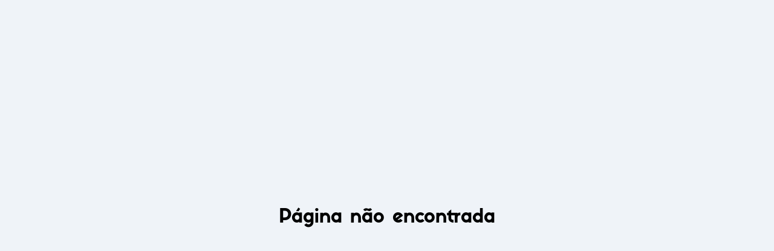

--- FILE ---
content_type: text/html; charset=UTF-8
request_url: https://www.festadoavante.pcp.pt/2013/www.pcp.pt
body_size: 51155
content:
<!DOCTYPE html>
  <html xmlns="https://www.w3.org/1999/xhtml" xml:lang="pt-pt" lang="pt-PT" dir="ltr"
      xmlns:rdfs="https://www.w3.org/2000/01/rdf-schema#"
      xmlns:skos="https://www.w3.org/2004/02/skos/core#"
      xmlns:xsd="https://www.w3.org/2001/XMLSchema#" >
      <head profile="https://www.w3.org/1999/xhtml/vocab">
        <link rel="preconnect" href="https://fonts.googleapis.com">
        <link rel="preconnect" href="https://fonts.gstatic.com" crossorigin>
        <link href="https://fonts.googleapis.com/css2?family=Josefin+Sans:ital,wght@0,300;0,600;0,700;1,300;1,600;1,700&family=Montserrat:ital,wght@0,300;0,800;1,300;1,800&display=swap" rel="stylesheet">
<!--[if IE]><![endif]-->
<meta charset='utf-8'>
<meta http-equiv="X-UA-Compatible" content="IE=edge,chrome=1">
<meta name="format-detection" content="telephone=no"/>
<meta name="robots" content="max-image-preview:large">
<link rel='shortlink' href='https://www.festadoavante.pcp.pt/' />
<!--<link rel="manifest" href="https://www.festadoavante.pcp.pt/manifest.json">-->
<title>Festa do Avante! 2026 - 4, 5 e 6 de Setembro - Atalaia | Amora | Seixal</title>

<meta name="HandheldFriendly" content="True"/>
<meta name="viewport" content="width=device-width,initial-scale=1.0,minimum-scale=1.0,maximum-scale=10" />
<meta name="description" content="Festa do Avante! 2026 - 4, 5 e 6 de Setembro - Atalaia | Amora | Seixal">
<meta name="author" content="Partido Comunsita Português">
<meta name="theme-color" content="#fff">
<meta property="fb:pages" content="328015483888564" />
<meta id="applicationName" name="applicationName" content="article" />
<meta id="foundation-build-id" name="foundation-build-id" content="" />
<meta name="robots" content="noarchive" />
<meta itemprop="alternativeHeadline" name="hdl_p" content="" />
<meta name="channels" content="" />
<meta itemprop="description" name="description" content="" />
<meta name="genre" itemprop="genre" content="News" />
<meta itemprop="inLanguage" content="pt-PT" />
<meta name="hdl" content="" />
<meta name="lp" content="" />
<meta name="msapplication-starturl" content="https://www.festadoavante.pcp.pt" />
<meta name="cre" content="Partido Comunista Português" />
<meta name="byl" content="Partido Comunista Português" />
<meta name="PT" content="article" />
<meta name="thumbnail_150" content="https://www.festadoavante.pcp.pt/fase1/logo1.svg" />
<meta name="thumbnail_150_height" content="150" />
<meta name="thumbnail_150_width" content="150" />
<meta itemprop="thumbnailUrl" name="thumbnail" content="https://www.festadoavante.pcp.pt/theme/imgs/logo_share.png" />
<meta name="thumbnail_height" content="75" />
<meta name="thumbnail_width" content="75" />
<meta property="fb:app_id" content="199076690666252" />
<meta property="og:type" content="website">
<meta property="og:locale" content="pt_PT" />
<meta property="og:title" content="Festa do Avante!">
<meta property="og:image" content="https://www.festadoavante.pcp.pt/theme/imgs/logo_share.png">
<meta property="og:url" content="https://www.festadoavante.pcp.pt">
<meta property="og:site_name" content="Festa do Avante! 2026 - 4, 5 e 6 de Setembro - Atalaia | Amora | Seixal">
<meta property="og:description" content="Festa do Avante! 2026 - 4, 5 e 6 de Setembro - Atalaia | Amora | Seixal">
<meta property="og:image:width" content="1200">
<meta property="og:image:height" content="630">
<meta name="twitter:site" content="@festaavante"/>
<meta name="twitter:site:id" content="">
<meta name="twitter:card" content="summary_large_image"/>
<meta name="twitter:url" content="https://www.festadoavante.pcp.pt">
<meta name="twitter:title" content="">
<meta name="twitter:description" content="Festa do Avante! 2026 - 4, 5 e 6 de Setembro - Atalaia | Amora | Seixal">
<meta name="twitter:image" content="https://www.festadoavante.pcp.pt/theme/imgs/logo_share.png">
<link rel="shortcut icon" type="image/png" href="/themes/base/imgs/ico/favicon.ico">
<link rel="alternate" hreflang="pt" href="https://www.festadoavante.pcp.pt">
<link rel="icon" type="image/png" href="/themes/base/imgs/ico/favicon-32x32.png" sizes="32x32">
<link rel="icon" type="image/png" href="/themes/base/imgs/ico/favicon-194x194.png" sizes="194x194">
<link rel="icon" type="image/png" href="/themes/base/imgs/ico/favicon-96x96.png" sizes="96x96">
<link rel="icon" type="image/png" href="/themes/base/imgs/ico/android-chrome-192x192.png" sizes="192x192">
<link rel="icon" type="image/png" href="/themes/base/imgs/ico/favicon-16x16.png" sizes="16x16">
<link rel="shortcut icon" href="/themes/base/imgs/ico/favicon.ico">
<script data-schema="Organization" type="application/ld+json">
        {"name":"Partido Comunista Português","url":"https://www.pcp.pt/","logo":"https://www.festadoavante.pcp.pt/theme/imgs/logo_pcp.png","@type":"Organization","@context":"https://schema.org"}
    </script>
    <meta name="keywords" content="Festa, Festa do Avante!, Avante!, Avante, Quinta da Atalaia, Festa, Festival, Música, Debate, Teatro, Dança, Cinema, Solidariedade, Alegria" />
    <meta name="facebook-domain-verification" content="n47cjd038pz184wjxsv8y4euue46k7" />
<style>
:root{--tipo-letra-principal:'Times', sans-serif;--main-color:#313588;--secondary-color:#FFD919;--opiniao-color-bg:#f4f4f4;--tipo-letra-secundario:Helvetica,sans-serif;--estilo_lettering:-.045em;}.page-404 main section {padding:90px 10px 0 10px;}html, body {width: 100%;height: 100%;margin:0;padding:0;scroll-behavior: smooth;}body:not(.logged) .adminOnly {display: none !important;}hr {max-width: 50px;border-color: #460000;border-width: 3px;}hr.light {border-color: #fff;}a {color: #222;transition: all .35s;text-decoration:none;}h1, h2, h3, h4, h5, h6 {margin:0;padding:0;font-family: var(--tipo-letra-principal);letter-spacing:var(--estilo_lettering);}p {margin-bottom: 20px;font-size: 16px;line-height: 1.5;font-family: var(--tipo-letra-principal);color:#111;}ul, li {font-family: var(--tipo-letra-secundario);color:#111;}figure {margin:0;}p a {color:var(--main-color);text-decoration:underline;}.invisible-element, .skiptocontent {position: absolute;width: 1px;height: 1px;margin: -1px;padding: 0;border: 0;clip: rect(0 0 0 0);overflow: hidden;}html {--larguraContainer:100%;}@media(min-width:800px) {html {--larguraContainer:93vw;}}@media(min-width:1000px) {html {--larguraContainer:88vw;}}@media(min-width:1300px) {html {--larguraContainer:80vw;}}.container {padding:0 15px;margin-left:auto;margin-right: auto;clear: both;overflow: hidden;width: var(--larguraContainer );box-sizing: border-box;}time {color:#999;font-size:.75em;font-family: var(--tipo-letra-principal);text-transform:uppercase;margin:4px 0;}article h3{font-family: var(--tipo-letra-principal);font-size:.8em;}button, .button {fill:#fff;line-height: 75%;background: var(--main-color);color: #fff;font-family: var(--tipo-letra-principal);padding: calc(1.1vw + 1.5vmin);border: calc(.2vw + .03vmin) solid var(--main-color);outline: none;font-size:calc(1.1vw + 1.1vh + 1.5vmin);cursor: pointer;display: inline-flex;align-items: center;margin:4vh 0;letter-spacing: var(--estilo_lettering);font-weight: bold;}button:hover,button:focus, .button:hover, button:focus, .button a:hover, .button a:focus, button a:hover, button a:focus {fill:var(--main-color);background:transparent;color:var(--main-color);}button.outline, .button.outline, .button.outline {fill:var(--main-color);background:transparent;color:var(--main-color);}button.outline:hover,button.outline:focus, .button.outline:hover, button.outline:focus, .button.outline a:hover, .button.outline a:focus, button.outline a:hover, button a:focus {fill:#fff;background:var(--main-color);color:#fff;}button.secondary, .button.secondary {--main-color:var(--secondary-color);}button.invert, .button.invert, .button.invert {color: #fff;background: transparent;border-color: #fff;}button.invert:hover,button.invert:focus, .button.invert:hover, button.invert:focus {background: #fff;color:var(--main-color);}button.external, .button.external {border: 0;font-size: calc(.6vw + .6vh + 1.2vmin);padding: 0;background: transparent;color: var(--main-color);}button svg, .button svg, .button svg {height:18px;width: 18px;margin-right: 7px;}@media(min-width:600px) {button svg, .button svg, .button svg {height:20px;width: 20px;margin-right: 8px;}}@media(min-width:800px) {button svg, .button svg, .button svg {height:22px;width: 22px;margin-right: 8px;}}@media(min-width:1000px) {.top #menu_desktop > ul > li.ggf > *:nth-child(1):after {right: 2px;}.top #menu_desktop > ul > li > ul > li > a {color:var(--main-color);}.top #menu_desktop > ul > li > ul > li > a:hover {color:var(--amarelo);}button svg, .button svg, .button svg {height:26px;width:26px;margin-right: 9px;}}@media(min-width:1200px) {button svg, .button svg, .button svg {height:28px;width: 28px;margin-right: 10px;}}@media(min-width:1380px) {button svg, .button svg, .button svg {height:40px;width: 40px;margin-right: 11px;}}@media(min-width:1580px) {button svg, .button svg, .button svg {height:42px;width: 42px;margin-right: 12px;}}@media(min-width:1800px) {button svg, .button svg, .button svg {height:46px;width: 46px;margin-right: 13px;}}.button.top {z-index: 998;display:none;opacity:0;position: fixed;right: 20px;bottom: -20px;margin:0;transition: all,0.5s ease-in-out;color:#fff;padding: 0;width: 40px;height: 40px;}.button.top:after {content: "";width: 10px;height: 10px;right: calc(50% - 8px);position: absolute;bottom: 9px;transform: rotate(45deg);border-left: 4px solid #fff;border-top: 4px solid #fff;transition: all .23s cubic-bezier(.15,.75,.4,1);opacity: 1;}.button.top:hover {color:var(--main-color);}.button.top:hover:after {border-color:var(--main-color);}@media(min-width:600px) {.button.top {display:flex;}body.top .button.top {bottom: -20px;}body.affix .button.top {opacity:1;bottom:20px;}}.seta {font-size: .8em;position: relative;font-family: var(--tipo-letra-secundario);padding-right: 40px;color: #000;transition: all .2s cubic-bezier(.15,.75,.4,1);opacity: .6;}.seta:before {content: "";border-color: #000;position: absolute;width: 8px;height: 8px;border-left: 1px solid #000;border-top: 1px solid #000;transform: rotate(135deg);top: calc(50% - 4px);right: 14px;transition: .2s all ease-in-out;}.seta:after {content: "";background: #000;position: absolute;width: 18px;height: 1px;top: 50%;right:14px;transition: .2s all ease-in-out;}.seta:hover {color: var(--main-color);opacity: 1;}.seta:hover:before {border-color: var(--main-color);right: 10px;}.seta:hover:after {background: var(--main-color);right: 10px;}article a:hover .resumo p {color:#111;}.modal {display:none;}.modal.active {display: block;}.popup{position: fixed;width: 100%;max-width: 500px;background: #fff;box-sizing: border-box;padding: 42px;z-index: 603;}@media(min-width:600px) {.popup{min-height: 300px;top: calc(50% - 150px);left: calc(50% - 250px);}}#overlay {position: fixed;top: 0;left: 0;width: 100%;height: 100%;z-index: 1;display:none;background: rgba(0,0,0,.4);}.modal-active #overlay {display:block;}.h_iframe {position: relative;padding-top: 56%;}.h_iframe iframe {position: absolute;top: 0;left: 0;width: 100%;height: 100%;}.tooltip {position: relative;display: inline-block;}.tooltip .tooltiptext {font-family: var(--tipo-letra-principal);visibility: hidden;width:80px;background-color: rgba(0,0,0,.2);color: #fff;text-align: center;border-radius: 6px;padding: 6px 0;font-size:.6em;position: absolute;z-index: 1;top: 120%;left: 50%;margin-left: -40px;font-weight: normal;text-transform: none;letter-spacing: normal;}.tooltip .tooltiptext::after {content: "";position: absolute;bottom: 100%;left: 50%;margin-left: -5px;border-width: 5px;border-style: solid;border-color: transparent transparent rgba(0,0,0,.2) transparent;}@media(min-width:600px) {.tooltip:hover .tooltiptext {visibility: visible;}}.modal-mainNav {overflow: hidden;}.socialmedia .facebook:hover svg {fill:#3b5998;}.socialmedia .youtube:hover svg {fill:#e42328;}.socialmedia .flickr:hover svg {fill:#f13ba0;}.socialmedia .twitter:hover svg {fill:#1da1f2;}.socialmedia .spotify:hover svg {fill:#00d856;}.socialmedia .tiktok:hover svg {fill:#00F7EF;}.foto_bg {z-index: -1;}.foto_bg img {opacity: .7;height: 100%;width: 100%;object-fit: cover;}#masthead {--altura-logo:3vw;background:#fff;border-bottom: 1px solid rgba(0, 0, 0, 0.03);position: sticky;width: 100%;transition: all,0.5s ease-in-out;top: 0;z-index:4;}#masthead .sombra {box-shadow: 0 1px 4px 1px rgba(0,0,0,0.3);}#masthead .nivel1 > .container {display:flex;align-items:center;position:relative;padding-top:.6%;padding-bottom: .6%;}#masthead .modal-toggle {margin:0 7px 0 0;background: transparent;border: 0;fill: #fff;font-size: 1.1em;padding: 9px;display:block;}#masthead .modal-toggle svg {height: 24px;width: 24px;margin: 0;fill: var(--main-color);}#masthead .site-branding a {display: flex;align-items: center;height: var(--altura-logo);min-height: 34px;}#masthead .site-branding .logo {transition: all .5s ease-in-out;height:100%;margin-right: 5%;}#masthead .site-branding .data {height:60%;opacity: 0;visibility: hidden;transform: translate3d(-80px,0,0);transition: transform .2s cubic-bezier(.15,.9,.34,.95), opacity .2s cubic-bezier(.15,.9,.34,.95);fill:#fff;}.animes #masthead .site-branding .data {transform: translate3d(0,0,0);visibility: visible;opacity: 1;}#masthead .nivel1 {position: relative;}#masthead .subnav {transition: all,0.5s ease-in-out;background: var(--secondary-color);color: var(--main-color);font-family: var(--tipo-letra-principal);padding: 5px 0;font-weight: 900;opacity: 1;}.nav-up #masthead .subnav,.top #masthead .subnav {transform: translate3d(0,-80px,0);opacity: 0;}@media(max-width:1000px) {#masthead .nivel1 > .container {overflow: hidden;padding-left: 0;padding-right: 0;}}@media(min-width:1000px) {#masthead .modal-toggle {display:none;}#masthead .nivel1 > .container {overflow:visible;justify-content: flex-start;max-width: 100%;}#masthead .site-branding {order:2;}.affix #masthead .site-branding a {height: calc((var(--altura-logo) * .8) / 1);}}#masthead .procurar {display: flex;order: 6;position: relative;margin: 0 7px 0 auto;padding: 0 0 0 1vw;background: 0;border: 0;border-radius: 0;}#masthead .procurar svg {width: 1.4vw;min-width: 22px;height: auto;margin-right: 0;fill:var(--main-color);}@media(min-width:600px) {#masthead .procurar {border-left: 1px solid var(--main-color);margin: 0 1vw;padding: 0 0 0 1vw;}}@media(min-width:1000px) {#masthead .procurar {margin: 0 0 0 1vw;}}#masthead .procurar_caixa {display: flex;margin: 0;transition: all,0.25s cubic-bezier(.15,.75,.4,1);position: fixed;z-index: 603;top: -350px;background: #fff;padding: 6vw 0;width: 100%;box-sizing: border-box;align-items: center;left: 0;opacity: 0;min-height: 220px;}#masthead .procurar_caixa input[type="text"] {font-family: var(--tipo-letra-principal);outline: none;position: relative;letter-spacing:-.03em;border: 0;border-bottom: 1px solid;color: #000;border-color: rgb(var(--main-color));font-weight: bold;font-size: 1.5em;padding: .4vw .2vw;background: transparent;width: 100%;}#masthead .procurar_caixa .content {overflow: visible;position: relative;display: flex;width: 100%;}#masthead .procurar_caixa svg {width: 7vw;height: auto;margin-right: 2vw;}#masthead .procurar_caixa.active {width: 100vw;max-width: initial;opacity:1;top: 0;display: flex;}#masthead .procurar_caixa label {display: none;}#masthead .procurar_caixa form > div:nth-child(1) {width: 100%;}#masthead .procurar_caixa .submitBtn {position: relative;}#masthead .procurar_caixa .submitBtn:hover svg {fill:rgb(var(--main-color));}#masthead .procurar_caixa *[type="submit"] {cursor: pointer;background: transparent;border: 0;display: block;position: absolute;top:0;left: 0;width: 100%;height: 100%;z-index: 1;text-indent: -999em;}#masthead .procurar_caixa button {background: transparent;margin: 0;border: 0;padding: 0;position: absolute;right: 20px;top: 20px;}#masthead .procurar_caixa button svg {fill: #000;width: 25px;margin: 0;height: auto;}#masthead .procurar_caixa .ajuda_pesquisa {position: relative;width: 100%;clear: both;}@media (min-width: 600px) {#masthead .procurar_caixa {order: 7;top: -400px;}}@media (min-width: 800px) {#masthead .procurar_caixa input[type="text"] {font-size: 2.5em;}}@media (min-width: 1000px) {#masthead .procurar_caixa input[type="text"] {font-size: 3em;border-width: 2px;}}@media (min-width: 1200px) {#masthead .procurar_caixa input[type="text"] {font-size: 3.4em;}}@media (min-width: 1380px) {#masthead .procurar_caixa input[type="text"] {font-size: 3.8em;border-width: 3px;}}@media (min-width: 1580px) {#masthead .procurar_caixa input[type="text"] {font-size: 4em;}}@media (min-width: 1800px) {#masthead .procurar_caixa input[type="text"] {font-size: 4.2em;border-width: 4px;}}#masthead .socialmedia a:not(:hover) svg {fill:var(--main-color);}#masthead .socialmedia {display: none;}@media(min-width:600px) {#masthead .socialmedia {order: 4;display: flex;flex-direction: row;align-items: center;margin-left: auto;}#masthead .socialmedia ul {list-style: none;margin:0;padding: 0;display: flex;align-items: center;}#masthead .socialmedia li {display:block;margin:0;padding: 0;}#masthead .socialmedia a {border-radius: 100%;display:block;margin:0;opacity: 0;visibility: hidden;transform: translate3d(0,-38px,0);transition: all .2s cubic-bezier(.15,.9,.34,.95);height: calc((var(--altura-logo) * .8) / 1);width: calc((var(--altura-logo) * .8) / 1);box-sizing: border-box;padding: 22%;}.animes #masthead .socialmedia a {transform: translate3d(0,0,0);visibility: visible;opacity: 1;}#masthead .socialmedia a svg {display: block;transition: .2s all;width: 100%;height: 100%;}#masthead .socialmedia .facebook:hover a {background:#3b5998;}#masthead .socialmedia .youtube:hover a {background:#e42328;}#masthead .socialmedia .flickr:hover a {background:#f13ba0;}#masthead .socialmedia .instagram:hover a {background: #000;}#masthead .socialmedia .twitter:hover a {background:#1da1f2;}#masthead .socialmedia .spotify:hover a {background:#00d856;}#masthead .socialmedia .tiktok:hover a {background:#00F7EF;}#masthead .socialmedia li:hover svg {fill:#fff;}.animes #masthead .socialmedia li:nth-child(1) a {transition-delay:.4s;}.animes #masthead .socialmedia li:nth-child(2) a {transition-delay:.45s;}.animes #masthead .socialmedia li:nth-child(3) a {transition-delay:.5s;}.animes #masthead .socialmedia li:nth-child(4) a {transition-delay:.55s;margin-right: 0;}#masthead .socialmedia h2 {display: none;font-size:.7em;color:var(--main-color);font-weight: normal;text-transform: uppercase;letter-spacing: 3px;opacity: 0;visibility: hidden;transform: translate3d(0,-38px,0);transition: transform .2s cubic-bezier(.15,.9,.34,.95), opacity .2s cubic-bezier(.15,.9,.34,.95);}.animes #masthead .socialmedia h2 {transition-delay:.35s;transform: translate3d(0,0,0);visibility: visible;opacity: 1;}}@media(min-width:1000px) {#masthead .socialmedia {order: 4;display: flex;flex-direction: row;align-items: center;}#masthead .socialmedia a:not(:hover) svg {fill:var(--main-color);}.affix #masthead .socialmedia a {height: calc((var(--altura-logo) * .6) / 1);width: calc((var(--altura-logo) * .6) / 1);}}@media(min-width:1800px) {#masthead .socialmedia h2 {display: block;}}.ui-autocomplete {position: absolute;top: 0;left: 0;cursor: default;}.ui-autocomplete-category {font-weight: bold;padding: .2em .4em;margin: .8em 0 .2em;line-height: 1.5;}.ui-menu .ui-menu-item {margin: 0;cursor: pointer;list-style-image: url([data-uri]);}.ajuda_pesquisa .ui-menu .ui-menu-item a {display: flex;align-items: center;color:rgb(var(--main-color));}.ajuda_pesquisa .ui-menu .ui-menu-item a:hover {color:rgb(var(--secondary-color));}.ui-widget.ui-widget-content {border: 1px solid #c5c5c5;}.ui-widget-content {border: 1px solid #dddddd;background: #ffffff;color: #333333;}.ui-widget {font-family: Arial,Helvetica,sans-serif;font-size: 1em;}.ui-menu {list-style: none;padding: 0;margin: 0;display: block;outline: 0;}.ui-autocomplete {position: absolute;top: 0;left: 0;cursor: default;}.ui-front {z-index: 100;}.ui-autocomplete {line-height:95%;list-style:none;max-height: 300px;overflow-y: auto;overflow-x: hidden;}@media (min-height: 600px) {.ui-autocomplete {max-height:400px;}}@media (min-height:700px) {.ui-autocomplete {max-height:500px;}}@media (min-height:800px) {.ui-autocomplete {max-height:600px;}}.ui-autocomplete-category {height:auto;line-height:95%;font-family:'Roboto';text-transform:uppercase;opacity:.7;padding:3px 7px;margin:12px 0 0 0;font-weight:normal;}.ui-menu-item {list-style:none;line-height:95%;font-family:'Roboto';padding:0;border-bottom:1px solid rgba(0,0,0,.1);margin:0;display: block;width:100%;clear:both;box-sizing:border-box;}.ui-menu-item:hover, .ui-menu-item:focus {background:rgba(0,0,0,.1);}.ui-menu-item a {display:block;line-height:95%;margin:0;padding:15px 10px;box-sizing:border-box;width:100%;clear:both;overflow:hidden;}.ui-menu-item a h2 {font-size:1.1em;}.ui-menu-item.concelho h2 span {font-weight:normal;opacity:.6;}.ui-menu-item.evento a figure {float:left;border-radius: 50%;overflow: hidden;width: 40px;height: 40px;margin:0 10px 0 0;position:relative;border: 1px solid #ccc;z-index: 2;box-sizing: border-box;}.ui-menu-item.evento a figure:before {content: "";position: absolute;height:100%;width: 100%;left: 0;bottom: 0;display: block;;opacity:.3;background-repeat: no-repeat;background-position:center bottom;background-size:90% auto;background-color:#ECEBEB;z-index:-1;}.ui-menu-item.evento a figure:after {content: "";top: 0;border:1px solid #fff;width: 100%;height: 100%;position: absolute;border-radius: 50%;z-index: 1;box-sizing: border-box;}.ui-menu-item.evento a figure img {width:100%;}.ui-menu-item.evento a {display: flex;padding:10px;flex-direction: row;align-items: center;}.ui-menu-item.evento a .dados h2 {font-size:.95em;}.ui-menu-item.evento a .dados p {margin:0;line-height:94%;opacity:.5;font-size:.74em;}#mainNav {padding: 4vw;width: 100%;max-width: 600px;top:0;z-index: 2147483647;position: fixed;flex-direction: column;justify-content: flex-start;left: -600px;height: 100vh;align-items:center;background:var(--main-color);transition: all,0.4s ease-in-out;box-sizing: border-box;}#mainNav button.modal-close {margin: 0;padding: 0;position: absolute;bottom:auto;top: 4px;left: 0;background: transparent;border: 0;}#mainNav button.modal-close svg {fill: #fff;padding: 9px;width: 24px;margin: 0;height: auto;}#mainNav .inactivo {pointer-events: none;cursor: default;}#mainNav .inactivo {opacity: .5;}#mainNav .site-branding {height: 14vh;margin:3vh 0;}#mainNav .site-branding a {display: flex;flex-direction: column;align-items: center;height: 100%;}#mainNav .site-branding a .logo {width: auto;margin-bottom: 2%;height: 76%;}#mainNav .site-branding a .logo .logo_b,#mainNav .site-branding a .logo .logo_c {fill:#fff;}#mainNav .site-branding a .data {height:20%;fill:#fff;}#mainNav.active {left: 0px;}#mainNav .st0gg {fill:#fff;}.menu_mobile a {color:#fff;}.menu_mobile {border-bottom: 1px solid #fff;color:#fff;list-style:none;margin:auto 0 0 0;padding:0;width: 100%;position:relative;height:62vh;overflow-y: scroll;overflow-x: hidden;display: flex;flex-direction: column;align-items:center;}.menu_mobile > li {text-decoration: none;padding:1vh 0;display:block;font-family: var(--tipo-letra-principal);margin:0;font-size: calc(1vw + 1vh + 3vmin);font-weight:600;transform: translate3d(0,0,0);visibility: visible;opacity: 1;transition: all .8s cubic-bezier(.15,.9,.34,.95);}.menu_mobile > li:first-child {padding-top: 0;}.menu_mobile > li:last-child {padding-bottom: 0;}.menu_mobile > li span {display:flex;align-items: center;color:#fff;}.menu_mobile > li span svg {height: 90%;width: auto;}.menu_mobile > li .button {margin: 0;font-size: calc(1vw + 1vh + 3vmin);fill:#fff;color:#fff;border-color:#fff;}.menu_mobile li ul {display:none;transform: translate3d(120%,0,0);top: 0;height: 100%;width: 100%;list-style: none;padding: 0;margin: 0;font-size: .75em;text-align: center;}.menu_mobile li li {margin: 0;font-family: var(--tipo-letra-principal);padding: 6px 0;}.menu_mobile li.active ul {display:block;transform: translate3d(120%,0,0);transition: all .8s cubic-bezier(.15,.9,.34,.95);}.menu_mobile.subactive > li {transition-delay:.2s;opacity: 0;visibility: hidden;transform: translate3d(-120%,0,0);transition: all .8s cubic-bezier(.15,.9,.34,.95);}.menu_mobile.subactive > li.active {opacity: 1;visibility: visible;position: absolute;top: 0;width: 100%;}#mainNav .socialmedia {padding-top: 8px;text-align: center;list-style: none;height: 15vh;position:relative;z-index:4;}#mainNav .socialmedia ul {margin: 0;padding: 0;display: flex;justify-content: center;}#mainNav .socialmedia li {display: inline-block;margin:0 1.4vw;}#mainNav .socialmedia li a {display: flex;padding: .8vw;}#mainNav .socialmedia h2 {font-size: calc(1vw + 1vh + .5vmin);font-family: var(--tipo-letra-principal);color: #fff;font-weight: normal;letter-spacing: 3px;text-transform: uppercase;}#mainNav .socialmedia svg {height: 18px;width: auto;}#mainNav .socialmedia a:not(:hover) svg {fill:#fff;}#menu_desktop {display:none;}#menu_desktop a.inactivo {pointer-events: none;cursor: default;opacity: .5;}@media(min-width:1000px) {.affix #menu_desktop > ul > li > ul {border-top-color:#fff;}.affix #menu_desktop > ul > li.ggf.active > a:after {border-bottom-color: #fff;}#menu_desktop {display: block;order: 3;}#menu_desktop > ul {font-family: var(--tipo-letra-principal);list-style: none;padding: 0;margin: 0 .8vw;font-weight: bold;overflow: visible;display: flex;align-items: center;}#menu_desktop > ul > li {overflow: hidden;font-family: var(--tipo-letra-principal);position:relative;float: left;width: auto;display: inline-block;padding: 0;margin: 0 .45vw;}#menu_desktop > ul > li.ggf > *:nth-child(1) {padding-right:.87vw;}#menu_desktop > ul > li.ggf > *:nth-child(1):after {content: "";width: .29vw;height: .29vw;right: 1px;position: absolute;bottom:46%;transform: rotate(45deg);border-bottom: 2px solid var(--main-color);border-right: 2px solid var(--main-color);transition: all .23s cubic-bezier(.15,.75,.4,1);opacity: 1;}#menu_desktop > ul > .li-programa {position: relative;}#menu_desktop > ul > .li-programa ul {width: 400px;left: 0;flex-direction: column;}#menu_desktop > ul > li > *:nth-child(1) {font-size:calc(1vw * 1);line-height: 99%;fill:var(--main-color);letter-spacing: var(--estilo_lettering);color: var(--main-color);padding:8px 0;outline: none;font-weight: bold;cursor: pointer;border-bottom-left-radius: 0;border-bottom-right-radius: 0;width: auto;display:flex;align-items: center;position: relative;transform: translate3d(0,-38px,0);transition: transform .2s cubic-bezier(.15,.9,.34,.95), opacity .2s cubic-bezier(.15,.9,.34,.95);}#menu_desktop > ul > li:hover > a {opacity: .75;}.animes #menu_desktop > ul > li > *:nth-child(1) {transform: translate3d(0,0,0);}.animes #menu_desktop > ul > li:nth-child(2) > a {transition-delay:.15s;}.animes #menu_desktop > ul > li:nth-child(3) > a {transition-delay:.2s;}.animes #menu_desktop > ul > li:nth-child(4) > a {transition-delay:.25s;}.animes #menu_desktop > ul > li:nth-child(5) > a {transition-delay:.3s;}#menu_desktop > ul > li.ggf.active > a:after {content: "";position: absolute;bottom: -6px;left: calc(50% - 6px);border: 0;background: var(--main-color);width: 10px;height: 10px;}#menu_desktop > ul > li a.comprar {border: 2px solid;padding: 8px 12px;}#menu_desktop > ul > li.active, #menu_desktop > ul > li:hover {overflow:visible;position: inherit;}#menu_desktop > ul > .li-programa.active, #menu_desktop > ul > .li-programa:hover {position: relative;}#menu_desktop > ul > li > ul {display:none;transform: translateY(-10%);opacity: 0;transition: all 0.5s ease-in-out;z-index: -53;width:100%;position: absolute;left: 0;flex-direction: row;flex-wrap: wrap;margin:0;list-style: none;background: #fff;border-top: 2px var(--main-color) solid ;border-bottom: 2px var(--main-color) solid;padding:1.2vw;box-sizing:border-box;}#menu_desktop > ul > li.active > ul, #menu_desktop > ul > li:hover > ul {display: flex;opacity: 1;transform: translateY(0px);transition: all 0.5s ease-in-out;z-index: 1;}#menu_desktop > ul > li > ul > li > a {padding-right: .5vw;text-decoration:none;display: block;color:#000;font-size:calc(1vw * 1.3);letter-spacing: var(--estilo_lettering);font-family: var(--tipo-letra-principal);margin: .9vh 0;line-height: 94%;}#menu_desktop > ul > li > ul a span {letter-spacing: normal;display: block;font-size:.42em;opacity: .4;font-weight: normal;text-transform: uppercase;line-height: 94%;}#menu_desktop > ul > li > ul li a.inactivo {pointer-events: none;cursor: default;opacity: .5;}#menu_desktop a:hover {color:var(--main-color);}#menu_desktop a:hover svg path {fill:var(--main-color);}#menu_desktop > ul .li-info > ul {grid-auto-flow: column;display: grid;grid-template-columns: repeat(auto-fill,minmax(24%,1fr));grid-gap: 1%;box-sizing: border-box;}#menu_desktop > ul .li-info.active > ul {display: grid;}#menu_desktop > ul .li-info > ul > li {width:auto;grid-row: span 4;border-right: 1px dashed #000;}#menu_desktop > ul .li-info > ul > .cicone {grid-row: span 1;border-right: 0;}#menu_desktop > ul .li-info > ul > .cicone a {display: flex;margin: 0;align-items: center;height: 100%;}#menu_desktop > ul .li-info > ul > .cicone a svg {width: 2vw;height: 2vw;margin-right: 1vw;transition: all .35s;}#menu_desktop > ul .li-info > ul > li ul {margin: 0;padding: 0;}#menu_desktop > ul .li-info > ul > li ul li {font-family: var(--tipo-letra-principal);font-weight: normal;list-style: none;margin: 0;padding: .4vh 0;font-size:calc(1vw * 1.1);line-height: 100%;}#menu_desktop > ul .li-info > ul > li ul li > a {margin: 0;padding: 0;display: flex;align-items: center;}#menu_desktop > ul .li-info > ul > li ul li > a span {opacity:1;background: var(--main-color);color: #fff;padding: 3px;line-height: 90%;margin-left: .3vw;}#menu_desktop > ul .li-info > ul > li:nth-child(5) a span {opacity:1;border: 1px solid;display: inline-block;color:var(--main-color);padding: 3px;line-height: 90%;}#menu_desktop > ul .li-info > ul > li:nth-child(3) ul {padding-top: .6vh;}#menu_desktop > ul .li-info > ul > li:nth-child(3) ul li {font-size: .8em;letter-spacing: normal;margin: 0;padding: 0;}#menu_desktop > ul .li-info > ul > li:nth-child(3) ul li:nth-child(odd) {font-weight: bold;padding-bottom: .4vh;}#menu_desktop > ul .li-info > ul > li:nth-child(3) ul li:nth-child(even) {font-size: .6em;padding-bottom: .8vh;}}@media(min-width:1380px) {#menu_desktop > ul > li > *:nth-child(1) {font-size:calc(1vw * 1);}}body:not(.logged) .message {background: rgba(234, 70, 50, 0.39);margin: 300px auto;max-width: 600px;padding: 50px;border: var(--main-color) 2px solid;}.bloco_newsletter {background: var(--secondary-color);padding: 70px 0;}.bloco_newsletter .container{display: block;position: relative;z-index: 3;}.bloco_newsletter h2 {color:#fff;}.bloco_newsletter ul {margin: 0;padding: 0;display: flex;list-style: none;}.bloco_newsletter li {margin: 0;padding: 0;display: flex;list-style: none;}.bloco_newsletter .container > div {display: flex;align-items: center;color:#fff;justify-content: space-between;}.bloco_newsletter .container {display: block;}.bloco_newsletter .container > div > div {width: 100%;padding-right: 30px;}.bloco_newsletter .floating-label-form-group input {color:#fff;}.bloco_newsletter .floating-label-form-group input {border-color: #fff;}.bloco_newsletter .floating-label-form-group input:focus {border-color:#fff;}.bloco_newsletter .floating-label-form-group-with-focus label {color: #fff;}.bloco_newsletter.formulario .floating-label-form-group-with-value label {color: #fff;}.bloco_newsletter.formulario .floating-label-form-group label {color: #fff;}.bloco_newsletter.formulario .floating-label-form-group input::placeholder, .bloco_newsletter.formulario .floating-label-form-group textarea::placeholder {color: #fff;}.bloco_newsletter .button {margin: 0;}#page-footer {position: relative;background-color:var(--main-color);}#page-footer .desenhoBase {position: absolute;bottom: 0;height: 25vh;right: 0;}@media(min-width:600px) {#page-footer .desenhoBase {height: 27vh;}}@media(min-width:800px) {#page-footer .desenhoBase {height: 30vh;}}@media(min-width:1000px) {#page-footer .desenhoBase {height: 37vh;}}@media(min-width:1200px) {#page-footer .desenhoBase {height: 43vh;}}@media(min-width:1380px) {#page-footer .desenhoBase {height: 45vh;}}@media(min-width:1580px) {#page-footer .desenhoBase {height: 47vh;}}@media(min-width:1800px) {#page-footer .desenhoBase {height: 50vh;}}#page-footer p {color: #fff;font-size: .74em;width: 100vw;}#page-footer a {color: #fff;}#page-footer > .container {padding-top: 70px;position: relative;display: flex;align-items: center;flex-wrap: wrap;}#page-footer > .container > a .logo {width:160px;}#page-footer > .container > a .logo path, #page-footer > .container a .logo polygon, #page-footer > .container a .logo rect {fill:#fff;}@media(min-width:1100px) {#page-footer > .container > a {float: left;margin-right: 50px;}}#page-footer .socialmedia h2 {display:none;}#page-footer .socialmedia ul {display: flex;color: #fff;text-transform: uppercase;align-items: center;font-family: var(--tipo-letra-principal);padding: 11px 0;margin-top: 19px;list-style: none;}#page-footer .socialmedia li {font-weight: bold;margin: 0 10px 0 0;display: inline-block;}#page-footer .socialmedia li a {color: #fff;display: flex;align-items: center;padding: 9px;border: 1px solid;}#page-footer .socialmedia li a svg {width: 15px;height: 15px;transition: all .35s;}#page-footer .socialmedia li a:not(:hover) svg {fill:#fff;}#page-footer .socialmedia .instagram:hover a svg {fill:#000;}@media(min-width:600px) {#page-footer .socialmedia li {margin: 0 12px 0 0;}#page-footer .socialmedia li a {padding: 10px;}#page-footer .socialmedia li a svg {width: 16px;height: 16px;}}@media(min-width:800px) {#page-footer .socialmedia li {margin: 0 13px 0 0;}#page-footer .socialmedia li a {padding: 11px;}#page-footer .socialmedia li a svg {width: 17px;height: 17px;}}@media(min-width:1000px) {#page-footer .socialmedia li {margin: 0 15px 0 0;}#page-footer .socialmedia li a {padding: 11px;}}@media(min-width:1200px) {}@media(min-width:1380px) {#page-footer .socialmedia li {margin: 0 17px 0 0;}#page-footer .socialmedia li a svg {width: 16px;height: 16px;}}@media(min-width:1580px) {#page-footer .socialmedia li {margin: 0 18px 0 0;}#page-footer .socialmedia li a svg {width: 17px;height: 17px;}}@media(min-width:1800px) {#page-footer .socialmedia li {margin: 0 20px 0 0;}#page-footer .socialmedia li a {padding: 12px;}#page-footer .socialmedia li a svg {width: 18px;height: 18px;}}.ui-autocomplete {position: absolute;top: 0;left: 0;cursor: default;}.ui-autocomplete-category {font-weight: bold;padding: .2em .4em;margin: .8em 0 .2em;line-height: 1.5;}.ui-menu .ui-menu-item {margin: 0;cursor: pointer;list-style-image: url([data-uri]);}.ui-widget.ui-widget-content {border: 1px solid #c5c5c5;}.ui-widget-content {border: 1px solid #dddddd;background: #ffffff;color: #333333;}.ui-widget {font-family: Arial,Helvetica,sans-serif;font-size: 1em;}.ui-menu {list-style: none;padding: 0;margin: 0;display: block;outline: 0;}.ui-autocomplete {position: absolute;top: 0;left: 0;cursor: default;}.ui-front {z-index: 100;}.ui-autocomplete {line-height:95%;list-style:none;max-height: 300px;overflow-y: auto;overflow-x: hidden;}@media (min-height: 600px) {.ui-autocomplete {max-height:400px;}}@media (min-height:700px) {.ui-autocomplete {max-height:500px;}}@media (min-height:800px) {.ui-autocomplete {max-height:600px;}}.ui-autocomplete-category {height:auto;line-height:95%;font-family:'Roboto';text-transform:uppercase;opacity:.7;padding:3px 7px;margin:12px 0 0 0;font-weight:normal;}.ui-menu-item {list-style:none;line-height:95%;font-family:'Roboto';padding:0;border-bottom:1px solid rgba(0,0,0,.1);margin:0;display: block;width:100%;clear:both;box-sizing:border-box;}.ui-menu-item:hover, .ui-menu-item:focus {background:rgba(0,0,0,.1);}.ui-menu-item a {display:block;line-height:95%;margin:0;padding:15px 10px;box-sizing:border-box;width:100%;clear:both;overflow:hidden;}.ui-menu-item a h2 {font-size:1.1em;}.ui-menu-item.concelho h2 span {font-weight:normal;opacity:.6;}.ui-menu-item.evento a figure {float:left;border-radius: 50%;overflow: hidden;width: 40px;height: 40px;margin:0 10px 0 0;position:relative;border: 1px solid #ccc;z-index: 2;box-sizing: border-box;}.ui-menu-item.evento a figure:before {content: "";position: absolute;height:100%;width: 100%;left: 0;bottom: 0;display: block;background-image:url('/2017/theme/imgs/thumb_candidato.svg');opacity:.3;background-repeat: no-repeat;background-position:center bottom;background-size:90% auto;background-color:#ECEBEB;z-index:-1;}.ui-menu-item.evento a figure:after {content: "";top: 0;border:1px solid #fff;width: 100%;height: 100%;position: absolute;border-radius: 50%;z-index: 1;box-sizing: border-box;}.ui-menu-item.evento a figure img {width:100%;}.ui-menu-item.evento a {display: flex;padding:10px;flex-direction: row;align-items: center;}.ui-menu-item.evento a .dados h2 {font-size:.95em;}.ui-menu-item.evento a .dados p {margin:0;line-height:94%;opacity:.5;font-size:.74em;}.play_btn2 {position: relative;width: 60px;height: 60px;display: flex;justify-content: center;align-items: center;left: calc(50% - 30px);top: calc(50% - 30px);}.play_btn2:before {box-sizing: border-box;content: "";position: absolute;top: 0;left: 0;width: 60px;height: 60px;opacity: 1;background: rgba(0,0,0,.5);border: 2px solid #fff;border-radius: 100%;transition: all 0.3s cubic-bezier(.15,.75,.4,1);}.play_btn2:after {width: 0;height: 0;border-style: solid;border-color: transparent transparent transparent #fff;content: "";top: calc(50% - 14px);left: calc(50% - 10px);position: absolute;border-width: 14px 0 14px 24px;transition: all 0.3s cubic-bezier(.15,.75,.4,1);}.poster:hover .play_btn2:after, :hover .play_btn2:hover:after {transform: scale(3) translate(3px,0);}.poster:hover .play_btn2:before, .play_btn2:hover:before {transform: scale(0);opacity: 0;}.hs {overflow: hidden;}.hs img {transition: all .2s ease-in-out;}.hs:hover img {transform: scale(1.04);}.fullBg {position: absolute;top: 0;left: 0;width: 100%;height: 100%;z-index: 0;}.fullBg img {width: 100%;height: 100%;object-fit: cover;object-position: center;}@font-face {font-family: 'Sifonn Pro';font-style: normal;font-weight: normal;src: local('Sifonn Pro'), url('/themes/2025/fonts/SIFONN_PRO.woff') format('woff');}.masthead-transparent.top #masthead {border-bottom: 0;background: linear-gradient(to bottom, rgba(0, 0, 0, 0.46) 0%, rgba(0, 0, 0, 0) 100%);position: fixed;}:root{--tipo-letra-principal:'Sifonn Pro', sans-serif;--tipo-letra-secundario:'Montserrat', sans-serif;--bgColor:#eff3f8;--cinzento:#96a3b2;--main-color:#135d81;--secondary-color:#6cc09d;--vermelho:#e8444f;--verde:#a4d39f;--verdeClaro:#bae2dc;--laranja:#F58220;--amarelo:#fdcd50;--amareloClaro:#fdcd50;--roxoEscuro:#4D2759;--roxoMedio:#7a78b7;--roxoClaro:#c1b3d1;--roxoMaisClaro:#C7B2D6;--estilo_lettering:-.045em;--verdeEscuro:#079d9d;}p b {font-weight: 900;}body {background-color: var(--bgColor);}#mainNav {padding-left: 0;padding-right: 0;background: #fff;}#mainNav .socialmedia .ondinha{width: 100%;height: auto;position: absolute;top: -10vw;left: 0;fill: var(--main-color);}#mainNav .socialmedia ul {position: relative;z-index: 1;}#mainNav:before {width: 120%;content: "";height: 50%;left: 0;display: block;top: 0;background: #fff;margin: -15px;position: absolute;z-index: -1;}#mainNav .decor_sol_bandeira {position: absolute;width: 70%;bottom: -25%;left: -6%;}#mainNav #bolha {fill: #fff;width: 167%;left: -14%;position: absolute;bottom: 14%;z-index: -1;}#mainNav .socialmedia {padding-top: 20px;background-color:var(--main-color)}#mainNav #bolha .st0{fill: #fff;opacity: 1;}.menu_mobile a {color:var(--main-color)}.menu_mobile > li .button {color:var(--main-color);fill: var(--main-color);border-color: var(--main-color);}#mainNav button.modal-close svg {fill:var(--main-color)}.logged .adminOnlyReverse {display: none;}#page-footer {background-color: #eff3f8;padding-top: 0;overflow: hidden;}#page-footer .decor {position: absolute;}#page-footer .decor.baloico {left:50%;top: -4%;height:200px;}.grafismoFooter {display: block;}body #masthead {background-color: var(--bgColor);}#page-footer .branco {background-color:#fff;}#page-footer .decor.cravo {left: -3%;bottom: -7%;width: 36vw;}#page-footer .decor.mancha_azul {right: -10%;bottom: 18%;width: 27vw;}#page-footer p {width: auto;}body #page-footer .socialmedia li a {border-radius: 100%;border-color:var(--cinzento);}body #page-footer .site-branding a {height:24vh;min-height: 145px;display: flex;flex-direction: column;}body #page-footer .site-branding a .logo {height:100%;position: relative;z-index: 2;}body #page-footer .site-branding a .data {height: 33%;position: relative;z-index: 2;top: 8%;left: -.45%;}body #page-footer .site-branding a svg > * {fill:var(--cinzento);}body #page-footer .site-branding a svg > * > * {fill:var(--cinzento);}body #page-footer .socialmedia li a:not(:hover) svg {fill:var(--cinzento);}body #page-footer .socialmedia ul {justify-content: center;}body #page-footer p {color:var(--cinzento);z-index: 1;position: relative;text-align: center;}@media(min-width:1100px) {#page-footer > .container {padding-top: 0;justify-content: center;flex-direction: column;}#page-footer > .container > a {float: none;margin: 70px 0;}}@media(min-width:1100px) {body.masthead-transparent.top #masthead {background:transparent;}}#menu_desktop .inactive, .menu_mobile .inactive {opacity: .4;cursor: not-allowed;pointer-events: none;}.menu_mobile li li {line-height: 90%;padding: 4px 0;}.menu_mobile li ul {font-size: .85em;}#menu_desktop > ul > li > ul > li > a {letter-spacing: 0;}.menu_mobile li.active ul {top: -20px;position: relative;}#masthead .modal-toggle svg {fill:#fff;}#masthead .procurar svg {fill:var(--main-color);}.bloco_newsletter {padding-top: 150px;background-color:transparent;}.bloco_newsletter h2 {color:var(--roxoMedio);}.bloco_newsletter.formulario .floating-label-form-group label {color:var(--roxoClaro);}#menu_desktop .li-espaco > ul {overflow: hidden;}#menu_desktop .li-espaco .decor_flor {position: absolute;bottom: -5%;right: -5%;width: 50%;transform: scaleX(-1);}#menu_desktop .li-programa > ul {overflow: hidden;}#menu_desktop .li-programa .decor_sol_bandeira {position: absolute;bottom: -33%;right: -13%;width: 78%;transform: scaleX(-1);}#menu_desktop .li-info > ul {overflow: hidden;}#menu_desktop .li-info .decor_radicao {position: absolute;bottom: -216%;right: 0%;width: 30%;z-index: -1;}#menu_desktop .li-info .decor_passaros {position: absolute;bottom: 21%;right: 52%;width: 5%;}#menu_desktop .li-info .decor_grafico_som {position: absolute;bottom: 21%%;left: -1%;opacity: .4;width: 30%;}#menu_desktop .ggf ul {border-radius: 0 0 6em 0;}@media(min-width:600px) {#masthead .procurar {border-color: var(--main-color);}}@media(min-width:1000px) {#menu_desktop > ul .li-info > ul > li {grid-row: span 3;}#menu_desktop > ul > li > *:nth-child(1) {letter-spacing:0;}#menu_desktop > ul > li.ggf > *:nth-child(1):after {border-color: var(--secondary-color);}#masthead .socialmedia a:not(:hover) svg {fill: var(--main-color);}}h1, h2, h3, h4, h5, h6 {letter-spacing:0;}#masthead {background-color: var(--verde);}p {font-family: var(--tipo-letra-secundario);}button, .button {letter-spacing: 0;}.seta {font-family: var(--tipo-letra-principal);}#masthead .socialmedia h2 {color:var(--main-color);}.menu_mobile > li span {color:var(--main-color);}#page-footer a {color: var(--cinzento);}#masthead {--altura-logo:4vw;}.comprar_ep {background:var(--secondary-color);color:var(--main-color);position: relative;z-index: 2;}.comprar_ep .container {display:flex;flex-wrap:wrap;flex-direction: column;align-items: flex-start;padding-top:10vw;padding-bottom:10vw;justify-content:space-between;}.comprar_ep .container h2 {font-size:2.6em;line-height:90%;}.comprar_ep .container p {font-family: var(--tipo-letra-principal);margin:0;color:#000;letter-spacing: .5em;text-transform: uppercase;font-size: .9em;color: var(--main-color);}.comprar_ep .button {background:transparent;color:var(--main-color);border-color: var(--main-color);margin: 5px 0 0 0;}.comprar_ep .button:hover {background:#fff;color:var(--main-color);}.comprar_ep img {position: absolute;left: 77%;transform: rotate(5deg);bottom: 0;width: 21vw;}@media(min-width:600px) {.comprar_ep .container {flex-direction: row;align-items:center;}.comprar_ep img {position: absolute;left: 56%;transform: rotate(5deg);bottom: 0;width: auto;height: 22vw;}body:not(.page-front) .comprar_ep:last-of-type{margin-top:19vh;}.comprar_ep .container .info {font-size:120%;}}@media(min-width:800px) {.comprar_ep .container {padding-top:4vw;padding-bottom:4vw;}.comprar_ep .container .info {font-size:150%;}}@media(min-width:1000px) {.comprar_ep .container .info {font-size:165%;}}@media(min-width:1200px) {.comprar_ep .container .info {font-size:170%;}}@media(min-width:1380px) {.comprar_ep .container .info {font-size:175%;}}@media(min-width:1580px) {.comprar_ep .container .info {font-size:180%;}}@media(min-width:1800px) {.comprar_ep .container .info {font-size:200%;}}.comprar_ep {background:var(--amarelo);}.formulario {margin: 0 auto;font-family: var(--tipo-letra-principal);overflow: hidden;}.formulario.inactive {display:none;}.formulario.active {display:block;}.formulario fieldset {margin: 0;padding: 0;border: 0;}.formulario legend {font-size: 1.6em;padding: 0;margin-bottom: 5px;letter-spacing: var(--estilo_lettering);font-weight: 600;color: var(--main-color);}.formulario .form-group {padding-bottom: 0;letter-spacing:var(--estilo_lettering);position: relative;margin-bottom: 25px;}.formulario .bloco_duplicacoes.maximo .duplicar {display: none;}.formulario .floating-label-form-group {-webkit-transform: translate3d(0,10px,0);transform: translate3d(0,10px,0);transition: all .8s cubic-bezier(.15,.9,.34,.95);}.formulario .floating-label-form-group input, .formulario .floating-label-form-group textarea {font-size: 1.5em;font-weight:600;outline:none;font-family: var(--tipo-letra-principal);color:rgba(0, 0, 0, 0.87);;z-index: 1;position: relative;padding-right: 0;padding-left: 0;border: none;border-radius: 0;font-size: 1.5em;background: none;box-shadow: none;resize: none;border-bottom: 1px solid rgba(0, 0, 0, 0.27);transition: all .8s cubic-bezier(.15,.9,.34,.95);width: 100%;}.formulario .floating-label-form-group input {height: 30px;}.formulario .floating-label-form-group .inline_info {font-family: var(--tipo-letra-principal);font-size: 1.5em;font-weight: 600;opacity: .5;}.formulario .floating-label-form-group input.right, .formulario .floating-label-form-group textarea.right {text-align: right;}.formulario .floating-label-form-group label {opacity: 0;top: 2em;vertical-align: middle;vertical-align: baseline;transition: top 0.3s ease,opacity 0.3s ease;z-index: 0;}.formulario .form-group label {font-weight: 600;display: block;position: relative;margin: 0 0 0 0;font-size: 0.75em;line-height:80%;}.formulario .floating-label-form-group-with-value label {top: 0;opacity:1;}.formulario .floating-label-form-group-with-focus label {color: var(--main-color);}.formulario .floating-label-form-group input:focus {border-bottom:2px solid var(--main-color);}.formulario .md-radio.disbaled {cursor: default;opacity: .4;}.formulario .md-radio.disbaled > * {cursor: default;}.formulario hr {border: 0;border-top: 1px solid #999;max-width: 100%;margin: 12px 0;}.formulario button[type="submit"] {margin-left: 0;clear: both;display: block;}p.desc {font-family: var(--tipo-letra-principal);font-weight: 600;font-style: italic;font-size: .8em;letter-spacing: 0;margin: 0;opacity: .6;}@keyframes ripple {0% {box-shadow: 0px 0px 0px 1px transparent;}50% {box-shadow: 0px 0px 0px 15px rgba(0, 0, 0, 0.1);}100% {box-shadow: 0px 0px 0px 15px transparent;}}.formulario .md-radio {margin:5px 0 20px 0;}.formulario .md-radio.md-radio-inline {display: inline-block;}.formulario .md-radio >input[type="radio"], .formulario .md-checkbox >input[type="checkbox"] {display: none;}.formulario .md-radio input[type="radio"]:checked + label:before {border-color: var(--main-color);animation: ripple 0.2s linear forwards;}.formulario .md-radio input[type="radio"]:checked + label:after {transform: scale(1);}.formulario .md-radio label {display: inline-block;height: 20px;position: relative;padding: 0 30px;margin-bottom: 0;cursor: pointer;vertical-align: bottom;letter-spacing: var(--estilo_lettering);font-weight: 600;}.formulario .md-radio label:before, .formulario .md-radio label:after {position: absolute;content: '';border-radius: 50%;transition: all .3s ease;transition-property: transform, border-color;}.formulario .md-radio label:before {left: 0;top: 0;width: 20px;height: 20px;border: 2px solid rgba(0, 0, 0, 0.54);}.formulario .md-radio label:after {top: 5px;left: 5px;width: 10px;height: 10px;transform: scale(0);background: var(--main-color);}.formulario .md-radio *:before, .formulario .md-radio *:after {box-sizing: border-box;}.formulario .md-checkbox:hover {--checkbox-color:var(--main-color);}.formulario .md-checkbox {--checkbox-color:#fff;color:var(--checkbox-color);border-color: var(--checkbox-color);}.formulario .md-checkbox label {display: inline-block;height: 20px;position: relative;padding: 0 30px;margin-bottom: 0;cursor: pointer;vertical-align: bottom;letter-spacing: var(--estilo_lettering);font-weight: 600;font-family: var(--tipo-letra-principal);}.formulario .md-checkbox label:before, .formulario .md-checkbox label:after {position: absolute;content: '';border-radius: .3em;transition: all .3s ease;transition-property: transform, border-color;border-color: var(--checkbox-color);}.formulario .md-checkbox label:before {left: 0;top: 0;width: 20px;height: 20px;border: 2px solid;}.formulario .md-checkbox label:after {top: 5px;left: 5px;width: 12px;height: 7px;transform: scale(0);border-radius: 0;border-left: 3px solid;border-bottom: 3px solid;}.formulario .md-checkbox *:before, .formulario .md-checkbox *:after {box-sizing: border-box;}.formulario .md-checkbox input[type="checkbox"]:checked + label:before {animation: ripple 0.2s linear forwards;}.formulario .md-checkbox input[type="checkbox"]:checked + label:after {transform: scale(1)rotate(-45deg);}.formulario .sexo {display: block;font-size: 0.75em;opacity: .3;padding-top: 13px;}.formulario .duplicar {display: inline-block;font-family: var(--tipo-letra-principal);cursor: pointer;letter-spacing: var(--estilo_lettering);font-size: 2em;border: 2px solid var(--main-color);color: var(--main-color);padding: 15px 21px;margin:0 0 20px 0;font-weight: 600;}.formulario .duplicar:hover {color: #fff;background: var(--main-color);}.formulario .remover_bloco {opacity:.4;position: absolute;right: 14px;top: 14px;cursor: pointer;}.formulario.desporto_inscricao .remover_bloco {top:26px;}.formulario .remover_bloco svg {width: 24px;height: auto;}.formulario .bloco_duplicar:first-child .remover_bloco {display:none;}.formulario .bloco_duplicacoes {overflow: hidden;}.formulario .bloco_duplicar {background:rgba(0,0,0,.03);margin: 20px 0;padding: 7px 25px;border: 0;position:relative;border-radius: .4em;transition: all .8s cubic-bezier(.15,.9,.34,.95);}.formulario select {font-size: 1.5em;font-weight:600;outline:none;font-family: var(--tipo-letra-principal);font-family: var(--tipo-letra-principal);background-color: transparent;width: 100%;padding: 4px 0;color: rgba(0,0,0, 0.27s);border: none;border-bottom: 1px solid rgba(0,0,0, 0.12);}.formulario .prever2 {margin-top: 6px;width: 100%;height: 400px;border: 1px dashed;display: flex;align-items: center;justify-content: center;box-sizing: border-box;flex-direction: column;position: relative;}.formulario .prever2 .prever {opacity: 0;width: 100%;height: 100%;position: absolute;top: 0;left: 0;z-index: 4;cursor: pointer;}.formulario .prever2 figure {width: 100%;position: absolute;display: none;height: 398px;overflow: hidden;z-index: 1;top: 0px;}.formulario .prever2 .icone {z-index: 1;text-align: center;display: flex;flex-direction: column;justify-content: center;align-items: center;}.formulario .prever2 .icone svg {z-index: 2;width: 80px;height: 80px;opacity: .6;transition: all .3s cubic-bezier(.15,.9,.34,.95);}.formulario .prever2:hover .icone svg {transform: scale(1.1);}.formulario .prever2 figure img {height: 100%;width: 100%;object-fit: cover;}.formulario .prever2.mostrar2 .icone {opacity: 0;transition: all .3s cubic-bezier(.15,.9,.34,.95);fill:#fff;color: #fff;}.formulario .prever2.mostrar2 .icone > * {fill:#fff;color: #fff;opacity: 1;}.formulario .prever2.mostrar2:hover .icone {opacity: 1;}.formulario .prever2.mostrar2 figure {display: block;}.formulario select:focus {outline: none;}.formulario .mdl-selectfield label {display: none;}.formulario .mdl-selectfield select {appearance: none;}.formulario .mdl-selectfield {position: relative;padding-top: .75em;}.formulario .mdl-selectfield:after {position: absolute;top: 27px;right: 8px;width: 0;height: 0;padding: 0;content: "";border-left: 7px solid transparent;border-right: 7px solid transparent;border-top: 8px solid rgba(0,0,0, 0.3);pointer-events: none;}.modal {padding: 70px;height:auto;width: 100%;max-width: 500px;height: auto;min-height: auto;}.modal .content {overflow:hidden;}.modal .content p {margin: 0;font-family: var(--tipo-letra-principal);font-size: 1.2em;line-height: 115%;}.modal .content p.obrigado {font-weight:600;font-size: 2em;margin-bottom: 16px;}.modal button {margin-bottom:0;}main {height: 100vh;display: flex;justify-content: center;align-items: center;}.ui-helper-hidden {display: none;}.ui-helper-hidden-accessible {position: absolute !important;clip: rect(1px 1px 1px 1px);clip: rect(1px,1px,1px,1px);}.ui-helper-reset {margin: 0;padding: 0;border: 0;outline: 0;line-height: 1.3;text-decoration: none;font-size: 100%;list-style: none;}.ui-helper-clearfix:before, .ui-helper-clearfix:after {content: "";display: table;}.ui-helper-clearfix:after {clear: both;}.ui-helper-clearfix {zoom: 1;}.ui-helper-zfix {width: 100%;height: 100%;top: 0;left: 0;position: absolute;opacity: 0;filter:Alpha(Opacity=0);}.ui-state-disabled {cursor: default !important;}.ui-icon {display: block;text-indent: -99999px;overflow: hidden;background-repeat: no-repeat;}.ui-widget-overlay {position: absolute;top: 0;left: 0;width: 100%;height: 100%;}.ui-accordion {width: 100%;}.ui-accordion .ui-accordion-header {cursor: pointer;position: relative;margin-top: 1px;zoom: 1;}.ui-accordion .ui-accordion-li-fix {display: inline;}.ui-accordion .ui-accordion-header-active {border-bottom: 0 !important;}.ui-accordion .ui-accordion-header a {display: block;font-size: 1em;padding: .5em .5em .5em .7em;}.ui-accordion-icons .ui-accordion-header a {padding-left: 2.2em;}.ui-accordion .ui-accordion-header .ui-icon {position: absolute;left: .5em;top: 50%;margin-top: -8px;}.ui-accordion .ui-accordion-content {padding: 1em 2.2em;border-top: 0;margin-top: -2px;position: relative;top: 1px;margin-bottom: 2px;overflow: auto;display: none;zoom: 1;}.ui-accordion .ui-accordion-content-active {display: block;}.ui-autocomplete {position: absolute;cursor: default;}* html .ui-autocomplete {width:1px;} .ui-menu {list-style:none;padding: 2px;margin: 0;display:block;float: left;}.ui-menu .ui-menu {margin-top: -3px;}.ui-menu .ui-menu-item {margin:0;padding: 0;zoom: 1;float: left;clear: left;width: 100%;}.ui-menu .ui-menu-item a {text-decoration:none;display:block;padding:.2em .4em;line-height:1.5;zoom:1;}.ui-menu .ui-menu-item a.ui-state-hover,.ui-menu .ui-menu-item a.ui-state-active {font-weight: normal;margin: -1px;}.ui-button {display: inline-block;position: relative;padding: 0;margin-right: .1em;text-decoration: none !important;cursor: pointer;text-align: center;zoom: 1;overflow: visible;} .ui-button-icon-only {width: 2.2em;} button.ui-button-icon-only {width: 2.4em;} .ui-button-icons-only {width: 3.4em;} button.ui-button-icons-only {width: 3.7em;} .ui-button .ui-button-text {display: block;line-height: 1.4;}.ui-button-text-only .ui-button-text {padding: .4em 1em;}.ui-button-icon-only .ui-button-text, .ui-button-icons-only .ui-button-text {padding: .4em;text-indent: -9999999px;}.ui-button-text-icon-primary .ui-button-text, .ui-button-text-icons .ui-button-text {padding: .4em 1em .4em 2.1em;}.ui-button-text-icon-secondary .ui-button-text, .ui-button-text-icons .ui-button-text {padding: .4em 2.1em .4em 1em;}.ui-button-text-icons .ui-button-text {padding-left: 2.1em;padding-right: 2.1em;}input.ui-button {padding: .4em 1em;}.ui-button-icon-only .ui-icon, .ui-button-text-icon-primary .ui-icon, .ui-button-text-icon-secondary .ui-icon, .ui-button-text-icons .ui-icon, .ui-button-icons-only .ui-icon {position: absolute;top: 50%;margin-top: -8px;}.ui-button-icon-only .ui-icon {left: 50%;margin-left: -8px;}.ui-button-text-icon-primary .ui-button-icon-primary, .ui-button-text-icons .ui-button-icon-primary, .ui-button-icons-only .ui-button-icon-primary {left: .5em;}.ui-button-text-icon-secondary .ui-button-icon-secondary, .ui-button-text-icons .ui-button-icon-secondary, .ui-button-icons-only .ui-button-icon-secondary {right: .5em;}.ui-button-text-icons .ui-button-icon-secondary, .ui-button-icons-only .ui-button-icon-secondary {right: .5em;}.ui-buttonset {margin-right: 7px;}.ui-buttonset .ui-button {margin-left: 0;margin-right: -.3em;}button.ui-button::-moz-focus-inner {border: 0;padding: 0;} .ui-datepicker {width: 17em;padding: .2em .2em 0;display: none;}.ui-datepicker .ui-datepicker-header {position:relative;padding:.2em 0;}.ui-datepicker .ui-datepicker-prev, .ui-datepicker .ui-datepicker-next {position:absolute;top: 2px;width: 1.8em;height: 1.8em;}.ui-datepicker .ui-datepicker-prev-hover, .ui-datepicker .ui-datepicker-next-hover {top: 1px;}.ui-datepicker .ui-datepicker-prev {left:2px;}.ui-datepicker .ui-datepicker-next {right:2px;}.ui-datepicker .ui-datepicker-prev-hover {left:1px;}.ui-datepicker .ui-datepicker-next-hover {right:1px;}.ui-datepicker .ui-datepicker-prev span, .ui-datepicker .ui-datepicker-next span {display: block;position: absolute;left: 50%;margin-left: -8px;top: 50%;margin-top: -8px;}.ui-datepicker .ui-datepicker-title {margin: 0 2.3em;line-height: 1.8em;text-align: center;}.ui-datepicker .ui-datepicker-title select {font-size:1em;margin:1px 0;}.ui-datepicker select.ui-datepicker-month-year {width: 100%;}.ui-datepicker select.ui-datepicker-month, .ui-datepicker select.ui-datepicker-year {width: 49%;}.ui-datepicker table {width: 100%;font-size: .9em;border-collapse: collapse;margin:0 0 .4em;}.ui-datepicker th {padding: .7em .3em;text-align: center;font-weight: bold;border: 0;}.ui-datepicker td {border: 0;padding: 1px;}.ui-datepicker td span, .ui-datepicker td a {display: block;padding: .2em;text-align: right;text-decoration: none;}.ui-datepicker .ui-datepicker-buttonpane {background-image: none;margin: .7em 0 0 0;padding:0 .2em;border-left: 0;border-right: 0;border-bottom: 0;}.ui-datepicker .ui-datepicker-buttonpane button {float: right;margin: .5em .2em .4em;cursor: pointer;padding: .2em .6em .3em .6em;width:auto;overflow:visible;}.ui-datepicker .ui-datepicker-buttonpane button.ui-datepicker-current {float:left;}.ui-datepicker.ui-datepicker-multi {width:auto;}.ui-datepicker-multi .ui-datepicker-group {float:left;}.ui-datepicker-multi .ui-datepicker-group table {width:95%;margin:0 auto .4em;}.ui-datepicker-multi-2 .ui-datepicker-group {width:50%;}.ui-datepicker-multi-3 .ui-datepicker-group {width:33.3%;}.ui-datepicker-multi-4 .ui-datepicker-group {width:25%;}.ui-datepicker-multi .ui-datepicker-group-last .ui-datepicker-header {border-left-width:0;}.ui-datepicker-multi .ui-datepicker-group-middle .ui-datepicker-header {border-left-width:0;}.ui-datepicker-multi .ui-datepicker-buttonpane {clear:left;}.ui-datepicker-row-break {clear:both;width:100%;font-size:0em;}.ui-datepicker-rtl {direction: rtl;}.ui-datepicker-rtl .ui-datepicker-prev {right: 2px;left: auto;}.ui-datepicker-rtl .ui-datepicker-next {left: 2px;right: auto;}.ui-datepicker-rtl .ui-datepicker-prev:hover {right: 1px;left: auto;}.ui-datepicker-rtl .ui-datepicker-next:hover {left: 1px;right: auto;}.ui-datepicker-rtl .ui-datepicker-buttonpane {clear:right;}.ui-datepicker-rtl .ui-datepicker-buttonpane button {float: left;}.ui-datepicker-rtl .ui-datepicker-buttonpane button.ui-datepicker-current {float:right;}.ui-datepicker-rtl .ui-datepicker-group {float:right;}.ui-datepicker-rtl .ui-datepicker-group-last .ui-datepicker-header {border-right-width:0;border-left-width:1px;}.ui-datepicker-rtl .ui-datepicker-group-middle .ui-datepicker-header {border-right-width:0;border-left-width:1px;}.ui-datepicker-cover {position: absolute;z-index: -1;filter: mask();top: -4px;left: -4px;width: 200px;height: 200px;}.ui-dialog {position: absolute;padding: .2em;width: 300px;overflow: hidden;}.ui-dialog .ui-dialog-titlebar {padding: .4em 1em;position: relative;}.ui-dialog .ui-dialog-title {float: left;margin: .1em 16px .1em 0;} .ui-dialog .ui-dialog-titlebar-close {position: absolute;right: .3em;top: 50%;width: 19px;margin: -10px 0 0 0;padding: 1px;height: 18px;}.ui-dialog .ui-dialog-titlebar-close span {display: block;margin: 1px;}.ui-dialog .ui-dialog-titlebar-close:hover, .ui-dialog .ui-dialog-titlebar-close:focus {padding: 0;}.ui-dialog .ui-dialog-content {position: relative;border: 0;padding: .5em 1em;background: none;overflow: auto;zoom: 1;}.ui-dialog .ui-dialog-buttonpane {text-align: left;border-width: 1px 0 0 0;background-image: none;margin: .5em 0 0 0;padding: .3em 1em .5em .4em;}.ui-dialog .ui-dialog-buttonpane .ui-dialog-buttonset {float: right;}.ui-dialog .ui-dialog-buttonpane button {margin: .5em .4em .5em 0;cursor: pointer;}.ui-dialog .ui-resizable-se {width: 14px;height: 14px;right: 3px;bottom: 3px;}.ui-draggable .ui-dialog-titlebar {cursor: move;}.ui-progressbar {height:2em;text-align: left;overflow: hidden;}.ui-progressbar .ui-progressbar-value {margin: -1px;height:100%;}.ui-resizable {position: relative;}.ui-resizable-handle {position: absolute;font-size: 0.1px;display: block;}.ui-resizable-disabled .ui-resizable-handle, .ui-resizable-autohide .ui-resizable-handle {display: none;}.ui-resizable-n {cursor: n-resize;height: 7px;width: 100%;top: -5px;left: 0;}.ui-resizable-s {cursor: s-resize;height: 7px;width: 100%;bottom: -5px;left: 0;}.ui-resizable-e {cursor: e-resize;width: 7px;right: -5px;top: 0;height: 100%;}.ui-resizable-w {cursor: w-resize;width: 7px;left: -5px;top: 0;height: 100%;}.ui-resizable-se {cursor: se-resize;width: 12px;height: 12px;right: 1px;bottom: 1px;}.ui-resizable-sw {cursor: sw-resize;width: 9px;height: 9px;left: -5px;bottom: -5px;}.ui-resizable-nw {cursor: nw-resize;width: 9px;height: 9px;left: -5px;top: -5px;}.ui-resizable-ne {cursor: ne-resize;width: 9px;height: 9px;right: -5px;top: -5px;}.ui-selectable-helper {position: absolute;z-index: 100;border:1px dotted black;}.ui-slider {position: relative;text-align: left;}.ui-slider .ui-slider-handle {position: absolute;z-index: 2;width: 1.2em;height: 1.2em;cursor: default;}.ui-slider .ui-slider-range {position: absolute;z-index: 1;font-size: .7em;display: block;border: 0;background-position: 0 0;}.ui-slider-horizontal {height: .8em;}.ui-slider-horizontal .ui-slider-handle {top: -.3em;margin-left: -.6em;}.ui-slider-horizontal .ui-slider-range {top: 0;height: 100%;}.ui-slider-horizontal .ui-slider-range-min {left: 0;}.ui-slider-horizontal .ui-slider-range-max {right: 0;}.ui-slider-vertical {width: .8em;height: 100px;}.ui-slider-vertical .ui-slider-handle {left: -.3em;margin-left: 0;margin-bottom: -.6em;}.ui-slider-vertical .ui-slider-range {left: 0;width: 100%;}.ui-slider-vertical .ui-slider-range-min {bottom: 0;}.ui-slider-vertical .ui-slider-range-max {top: 0;}.ui-tabs {position: relative;padding: .2em;zoom: 1;} .ui-tabs .ui-tabs-nav {margin: 0;padding: .2em .2em 0;}.ui-tabs .ui-tabs-nav li {list-style: none;float: left;position: relative;top: 1px;margin: 0 .2em 1px 0;border-bottom: 0 !important;padding: 0;white-space: nowrap;}.ui-tabs .ui-tabs-nav li a {float: left;padding: .5em 1em;text-decoration: none;}.ui-tabs .ui-tabs-nav li.ui-tabs-selected {margin-bottom: 0;padding-bottom: 1px;}.ui-tabs .ui-tabs-nav li.ui-tabs-selected a, .ui-tabs .ui-tabs-nav li.ui-state-disabled a, .ui-tabs .ui-tabs-nav li.ui-state-processing a {cursor: text;}.ui-tabs .ui-tabs-nav li a, .ui-tabs.ui-tabs-collapsible .ui-tabs-nav li.ui-tabs-selected a {cursor: pointer;} .ui-tabs .ui-tabs-panel {display: block;border-width: 0;padding: 1em 1.4em;background: none;}.ui-tabs .ui-tabs-hide {display: none !important;}.ui-widget {font-family: Verdana,Arial,sans-serif;font-size: 1.1em;}.ui-widget .ui-widget {font-size: 1em;}.ui-widget input, .ui-widget select, .ui-widget textarea, .ui-widget button {font-family: Verdana,Arial,sans-serif;font-size: 1em;}.ui-widget-content {border: 1px solid #aaaaaa;background: #ffffff url(images/ui-bg_flat_75_ffffff_40x100.png) 50% 50% repeat-x;color: #222222;}.ui-widget-content a {color: #222222;}.ui-widget-header {border: 1px solid #aaaaaa;background: #cccccc url(images/ui-bg_highlight-soft_75_cccccc_1x100.png) 50% 50% repeat-x;color: #222222;font-weight: bold;}.ui-widget-header a {color: #222222;}.ui-state-default, .ui-widget-content .ui-state-default, .ui-widget-header .ui-state-default {border: 1px solid #d3d3d3;background: #e6e6e6 url(images/ui-bg_glass_75_e6e6e6_1x400.png) 50% 50% repeat-x;font-weight: normal;color: #555555;}.ui-state-default a, .ui-state-default a:link, .ui-state-default a:visited {color: #555555;text-decoration: none;}.ui-state-hover, .ui-widget-content .ui-state-hover, .ui-widget-header .ui-state-hover, .ui-state-focus, .ui-widget-content .ui-state-focus, .ui-widget-header .ui-state-focus {border: 1px solid #999999;background: #dadada url(images/ui-bg_glass_75_dadada_1x400.png) 50% 50% repeat-x;font-weight: normal;color: #212121;}.ui-state-hover a, .ui-state-hover a:hover {color: #212121;text-decoration: none;}.ui-state-active, .ui-widget-content .ui-state-active, .ui-widget-header .ui-state-active {border: 1px solid #aaaaaa;background: #ffffff url(images/ui-bg_glass_65_ffffff_1x400.png) 50% 50% repeat-x;font-weight: normal;color: #212121;}.ui-state-active a, .ui-state-active a:link, .ui-state-active a:visited {color: #212121;text-decoration: none;}.ui-widget :active {outline: none;}.ui-state-highlight, .ui-widget-content .ui-state-highlight, .ui-widget-header .ui-state-highlight{border: 1px solid #fcefa1;background: #fbf9ee url(images/ui-bg_glass_55_fbf9ee_1x400.png) 50% 50% repeat-x;color: #363636;}.ui-state-highlight a, .ui-widget-content .ui-state-highlight a,.ui-widget-header .ui-state-highlight a {color: #363636;}.ui-state-error, .ui-widget-content .ui-state-error, .ui-widget-header .ui-state-error {border: 1px solid #cd0a0a;background: #fef1ec url(images/ui-bg_glass_95_fef1ec_1x400.png) 50% 50% repeat-x;color: #cd0a0a;}.ui-state-error a, .ui-widget-content .ui-state-error a, .ui-widget-header .ui-state-error a {color: #cd0a0a;}.ui-state-error-text, .ui-widget-content .ui-state-error-text, .ui-widget-header .ui-state-error-text {color: #cd0a0a;}.ui-priority-primary, .ui-widget-content .ui-priority-primary, .ui-widget-header .ui-priority-primary {font-weight: bold;}.ui-priority-secondary, .ui-widget-content .ui-priority-secondary,.ui-widget-header .ui-priority-secondary {opacity: .7;filter:Alpha(Opacity=70);font-weight: normal;}.ui-state-disabled, .ui-widget-content .ui-state-disabled, .ui-widget-header .ui-state-disabled {opacity: .35;filter:Alpha(Opacity=35);background-image: none;}.ui-icon {width: 16px;height: 16px;background-image: url(images/ui-icons_222222_256x240.png);}.ui-widget-content .ui-icon {background-image: url(images/ui-icons_222222_256x240.png);}.ui-widget-header .ui-icon {background-image: url(images/ui-icons_222222_256x240.png);}.ui-state-default .ui-icon {background-image: url(images/ui-icons_888888_256x240.png);}.ui-state-hover .ui-icon, .ui-state-focus .ui-icon {background-image: url(images/ui-icons_454545_256x240.png);}.ui-state-active .ui-icon {background-image: url(images/ui-icons_454545_256x240.png);}.ui-state-highlight .ui-icon {background-image: url(images/ui-icons_2e83ff_256x240.png);}.ui-state-error .ui-icon, .ui-state-error-text .ui-icon {background-image: url(images/ui-icons_cd0a0a_256x240.png);}.ui-icon-carat-1-n {background-position: 0 0;}.ui-icon-carat-1-ne {background-position: -16px 0;}.ui-icon-carat-1-e {background-position: -32px 0;}.ui-icon-carat-1-se {background-position: -48px 0;}.ui-icon-carat-1-s {background-position: -64px 0;}.ui-icon-carat-1-sw {background-position: -80px 0;}.ui-icon-carat-1-w {background-position: -96px 0;}.ui-icon-carat-1-nw {background-position: -112px 0;}.ui-icon-carat-2-n-s {background-position: -128px 0;}.ui-icon-carat-2-e-w {background-position: -144px 0;}.ui-icon-triangle-1-n {background-position: 0 -16px;}.ui-icon-triangle-1-ne {background-position: -16px -16px;}.ui-icon-triangle-1-e {background-position: -32px -16px;}.ui-icon-triangle-1-se {background-position: -48px -16px;}.ui-icon-triangle-1-s {background-position: -64px -16px;}.ui-icon-triangle-1-sw {background-position: -80px -16px;}.ui-icon-triangle-1-w {background-position: -96px -16px;}.ui-icon-triangle-1-nw {background-position: -112px -16px;}.ui-icon-triangle-2-n-s {background-position: -128px -16px;}.ui-icon-triangle-2-e-w {background-position: -144px -16px;}.ui-icon-arrow-1-n {background-position: 0 -32px;}.ui-icon-arrow-1-ne {background-position: -16px -32px;}.ui-icon-arrow-1-e {background-position: -32px -32px;}.ui-icon-arrow-1-se {background-position: -48px -32px;}.ui-icon-arrow-1-s {background-position: -64px -32px;}.ui-icon-arrow-1-sw {background-position: -80px -32px;}.ui-icon-arrow-1-w {background-position: -96px -32px;}.ui-icon-arrow-1-nw {background-position: -112px -32px;}.ui-icon-arrow-2-n-s {background-position: -128px -32px;}.ui-icon-arrow-2-ne-sw {background-position: -144px -32px;}.ui-icon-arrow-2-e-w {background-position: -160px -32px;}.ui-icon-arrow-2-se-nw {background-position: -176px -32px;}.ui-icon-arrowstop-1-n {background-position: -192px -32px;}.ui-icon-arrowstop-1-e {background-position: -208px -32px;}.ui-icon-arrowstop-1-s {background-position: -224px -32px;}.ui-icon-arrowstop-1-w {background-position: -240px -32px;}.ui-icon-arrowthick-1-n {background-position: 0 -48px;}.ui-icon-arrowthick-1-ne {background-position: -16px -48px;}.ui-icon-arrowthick-1-e {background-position: -32px -48px;}.ui-icon-arrowthick-1-se {background-position: -48px -48px;}.ui-icon-arrowthick-1-s {background-position: -64px -48px;}.ui-icon-arrowthick-1-sw {background-position: -80px -48px;}.ui-icon-arrowthick-1-w {background-position: -96px -48px;}.ui-icon-arrowthick-1-nw {background-position: -112px -48px;}.ui-icon-arrowthick-2-n-s {background-position: -128px -48px;}.ui-icon-arrowthick-2-ne-sw {background-position: -144px -48px;}.ui-icon-arrowthick-2-e-w {background-position: -160px -48px;}.ui-icon-arrowthick-2-se-nw {background-position: -176px -48px;}.ui-icon-arrowthickstop-1-n {background-position: -192px -48px;}.ui-icon-arrowthickstop-1-e {background-position: -208px -48px;}.ui-icon-arrowthickstop-1-s {background-position: -224px -48px;}.ui-icon-arrowthickstop-1-w {background-position: -240px -48px;}.ui-icon-arrowreturnthick-1-w {background-position: 0 -64px;}.ui-icon-arrowreturnthick-1-n {background-position: -16px -64px;}.ui-icon-arrowreturnthick-1-e {background-position: -32px -64px;}.ui-icon-arrowreturnthick-1-s {background-position: -48px -64px;}.ui-icon-arrowreturn-1-w {background-position: -64px -64px;}.ui-icon-arrowreturn-1-n {background-position: -80px -64px;}.ui-icon-arrowreturn-1-e {background-position: -96px -64px;}.ui-icon-arrowreturn-1-s {background-position: -112px -64px;}.ui-icon-arrowrefresh-1-w {background-position: -128px -64px;}.ui-icon-arrowrefresh-1-n {background-position: -144px -64px;}.ui-icon-arrowrefresh-1-e {background-position: -160px -64px;}.ui-icon-arrowrefresh-1-s {background-position: -176px -64px;}.ui-icon-arrow-4 {background-position: 0 -80px;}.ui-icon-arrow-4-diag {background-position: -16px -80px;}.ui-icon-extlink {background-position: -32px -80px;}.ui-icon-newwin {background-position: -48px -80px;}.ui-icon-refresh {background-position: -64px -80px;}.ui-icon-shuffle {background-position: -80px -80px;}.ui-icon-transfer-e-w {background-position: -96px -80px;}.ui-icon-transferthick-e-w {background-position: -112px -80px;}.ui-icon-folder-collapsed {background-position: 0 -96px;}.ui-icon-folder-open {background-position: -16px -96px;}.ui-icon-document {background-position: -32px -96px;}.ui-icon-document-b {background-position: -48px -96px;}.ui-icon-note {background-position: -64px -96px;}.ui-icon-mail-closed {background-position: -80px -96px;}.ui-icon-mail-open {background-position: -96px -96px;}.ui-icon-suitcase {background-position: -112px -96px;}.ui-icon-comment {background-position: -128px -96px;}.ui-icon-person {background-position: -144px -96px;}.ui-icon-print {background-position: -160px -96px;}.ui-icon-trash {background-position: -176px -96px;}.ui-icon-locked {background-position: -192px -96px;}.ui-icon-unlocked {background-position: -208px -96px;}.ui-icon-bookmark {background-position: -224px -96px;}.ui-icon-tag {background-position: -240px -96px;}.ui-icon-home {background-position: 0 -112px;}.ui-icon-flag {background-position: -16px -112px;}.ui-icon-calendar {background-position: -32px -112px;}.ui-icon-cart {background-position: -48px -112px;}.ui-icon-pencil {background-position: -64px -112px;}.ui-icon-clock {background-position: -80px -112px;}.ui-icon-disk {background-position: -96px -112px;}.ui-icon-calculator {background-position: -112px -112px;}.ui-icon-zoomin {background-position: -128px -112px;}.ui-icon-zoomout {background-position: -144px -112px;}.ui-icon-search {background-position: -160px -112px;}.ui-icon-wrench {background-position: -176px -112px;}.ui-icon-gear {background-position: -192px -112px;}.ui-icon-heart {background-position: -208px -112px;}.ui-icon-star {background-position: -224px -112px;}.ui-icon-link {background-position: -240px -112px;}.ui-icon-cancel {background-position: 0 -128px;}.ui-icon-plus {background-position: -16px -128px;}.ui-icon-plusthick {background-position: -32px -128px;}.ui-icon-minus {background-position: -48px -128px;}.ui-icon-minusthick {background-position: -64px -128px;}.ui-icon-close {background-position: -80px -128px;}.ui-icon-closethick {background-position: -96px -128px;}.ui-icon-key {background-position: -112px -128px;}.ui-icon-lightbulb {background-position: -128px -128px;}.ui-icon-scissors {background-position: -144px -128px;}.ui-icon-clipboard {background-position: -160px -128px;}.ui-icon-copy {background-position: -176px -128px;}.ui-icon-contact {background-position: -192px -128px;}.ui-icon-image {background-position: -208px -128px;}.ui-icon-video {background-position: -224px -128px;}.ui-icon-script {background-position: -240px -128px;}.ui-icon-alert {background-position: 0 -144px;}.ui-icon-info {background-position: -16px -144px;}.ui-icon-notice {background-position: -32px -144px;}.ui-icon-help {background-position: -48px -144px;}.ui-icon-check {background-position: -64px -144px;}.ui-icon-bullet {background-position: -80px -144px;}.ui-icon-radio-off {background-position: -96px -144px;}.ui-icon-radio-on {background-position: -112px -144px;}.ui-icon-pin-w {background-position: -128px -144px;}.ui-icon-pin-s {background-position: -144px -144px;}.ui-icon-play {background-position: 0 -160px;}.ui-icon-pause {background-position: -16px -160px;}.ui-icon-seek-next {background-position: -32px -160px;}.ui-icon-seek-prev {background-position: -48px -160px;}.ui-icon-seek-end {background-position: -64px -160px;}.ui-icon-seek-start {background-position: -80px -160px;}.ui-icon-seek-first {background-position: -80px -160px;}.ui-icon-stop {background-position: -96px -160px;}.ui-icon-eject {background-position: -112px -160px;}.ui-icon-volume-off {background-position: -128px -160px;}.ui-icon-volume-on {background-position: -144px -160px;}.ui-icon-power {background-position: 0 -176px;}.ui-icon-signal-diag {background-position: -16px -176px;}.ui-icon-signal {background-position: -32px -176px;}.ui-icon-battery-0 {background-position: -48px -176px;}.ui-icon-battery-1 {background-position: -64px -176px;}.ui-icon-battery-2 {background-position: -80px -176px;}.ui-icon-battery-3 {background-position: -96px -176px;}.ui-icon-circle-plus {background-position: 0 -192px;}.ui-icon-circle-minus {background-position: -16px -192px;}.ui-icon-circle-close {background-position: -32px -192px;}.ui-icon-circle-triangle-e {background-position: -48px -192px;}.ui-icon-circle-triangle-s {background-position: -64px -192px;}.ui-icon-circle-triangle-w {background-position: -80px -192px;}.ui-icon-circle-triangle-n {background-position: -96px -192px;}.ui-icon-circle-arrow-e {background-position: -112px -192px;}.ui-icon-circle-arrow-s {background-position: -128px -192px;}.ui-icon-circle-arrow-w {background-position: -144px -192px;}.ui-icon-circle-arrow-n {background-position: -160px -192px;}.ui-icon-circle-zoomin {background-position: -176px -192px;}.ui-icon-circle-zoomout {background-position: -192px -192px;}.ui-icon-circle-check {background-position: -208px -192px;}.ui-icon-circlesmall-plus {background-position: 0 -208px;}.ui-icon-circlesmall-minus {background-position: -16px -208px;}.ui-icon-circlesmall-close {background-position: -32px -208px;}.ui-icon-squaresmall-plus {background-position: -48px -208px;}.ui-icon-squaresmall-minus {background-position: -64px -208px;}.ui-icon-squaresmall-close {background-position: -80px -208px;}.ui-icon-grip-dotted-vertical {background-position: 0 -224px;}.ui-icon-grip-dotted-horizontal {background-position: -16px -224px;}.ui-icon-grip-solid-vertical {background-position: -32px -224px;}.ui-icon-grip-solid-horizontal {background-position: -48px -224px;}.ui-icon-gripsmall-diagonal-se {background-position: -64px -224px;}.ui-icon-grip-diagonal-se {background-position: -80px -224px;}.ui-corner-all, .ui-corner-top, .ui-corner-left, .ui-corner-tl {-moz-border-radius-topleft: 4px;-webkit-border-top-left-radius: 4px;-khtml-border-top-left-radius: 4px;border-top-left-radius: 4px;}.ui-corner-all, .ui-corner-top, .ui-corner-right, .ui-corner-tr {-moz-border-radius-topright: 4px;-webkit-border-top-right-radius: 4px;-khtml-border-top-right-radius: 4px;border-top-right-radius: 4px;}.ui-corner-all, .ui-corner-bottom, .ui-corner-left, .ui-corner-bl {-moz-border-radius-bottomleft: 4px;-webkit-border-bottom-left-radius: 4px;-khtml-border-bottom-left-radius: 4px;border-bottom-left-radius: 4px;}.ui-corner-all, .ui-corner-bottom, .ui-corner-right, .ui-corner-br {-moz-border-radius-bottomright: 4px;-webkit-border-bottom-right-radius: 4px;-khtml-border-bottom-right-radius: 4px;border-bottom-right-radius: 4px;}.ui-widget-overlay {background: #aaaaaa url(images/ui-bg_flat_0_aaaaaa_40x100.png) 50% 50% repeat-x;opacity: .3;filter:Alpha(Opacity=30);}.ui-widget-shadow {margin: -8px 0 0 -8px;padding: 8px;background: #aaaaaa url(images/ui-bg_flat_0_aaaaaa_40x100.png) 50% 50% repeat-x;opacity: .3;filter:Alpha(Opacity=30);-moz-border-radius: 8px;-khtml-border-radius: 8px;-webkit-border-radius: 8px;border-radius: 8px;}</style>
    </head>
    <body itemscope itemtype="https://schema.org/Festival"  class="top  anime" data-responsejs='{ "create" : {"mode" : "src", "prefix" : "src"} }'>


      <!-- Google tag (gtag.js) -->
<script async src="https://www.googletagmanager.com/gtag/js?id=G-GX0RFJFGPR"></script>
<script>
  window.dataLayer = window.dataLayer || [];
  function gtag(){dataLayer.push(arguments);}
  gtag('js', new Date());

  gtag('config', 'G-GX0RFJFGPR');
</script><script>
  (function(i,s,o,g,r,a,m){i['GoogleAnalyticsObject']=r;i[r]=i[r]||function(){
  (i[r].q=i[r].q||[]).push(arguments)},i[r].l=1*new Date();a=s.createElement(o),
  m=s.getElementsByTagName(o)[0];a.async=1;a.src=g;m.parentNode.insertBefore(a,m)
  })(window,document,'script','https://www.google-analytics.com/analytics.js','ga');
  ga('create', 'UA-16718977-1', 'auto');
  ga('send', 'pageview');
</script> <div style="display:none;">
  <a href="https://www.festadoavante.pcp.pt" itemprop="url"><h2 itemprop="name">Festa do Avante! 2026 - 4, 5 e 6 de Setembro - Atalaia | Amora | Seixal</h2></a>
  <img src="https://www.festadoavante.pcp.pt/theme/imgs/logo_share.png" alt="Festa do Avante! 2026 - 4, 5 e 6 de Setembro - Atalaia | Amora | Seixal" itemprop="image"/>
  <p itemprop="description">Não há festa como esta</p>
  <div itemprop="location" itemscope itemtype="schema.org/Place">
    <a itemprop="url" href="https://www.festadoavante.pcp.pt"><span itemprop="name">Festa do Avante!</span></a>, Av. Baía Natural do Seixal 415, Amora, Seixal, 2845-606
    <div itemprop="address" itemscope itemtype="https://schema.org/PostalAddress">
      <span itemprop="streetAddress">Av. Baía Natural do Seixal 415, Amora</span>
      <span itemprop="addressLocality">Seixal</span>,
      <span itemprop="addressRegion">Setúbal</span>
      <span itemprop="postalCode">2845-606 Amora</span>   <span itemprop="addressCountry">Portugal</span>
    </div>
  </div>
</div>

<meta itemprop="startDate" content="2026-09-04"/>
<meta itemprop="endDate" content="2026-09-06"/>
<meta itemprop="eventStatus" content="EventScheduled">
<meta itemprop="eventAttendanceMode" content="OfflineEventAttendanceMode">
<div itemprop="organizer" itemscope itemtype="https://schema.org/Organization" class="invisible-element">
  <meta itemprop="name" content="Partido Comunista Português">
  <meta itemprop="url" content="http://www.pcp.pt">
  <meta itemprop="logo" content="https://www.festadoavante.pcp.pt/2022/theme/imgs/logo_pcp.png">
</div>
<meta itemprop="performer" content="">
      <a id="page-top" class="invisible-element skip" href="#main" data-link-name="skip : main content">Saltar para conteudo</a>
      <header id="masthead" role="banner" class="adminOnly">
                <div class="nivel1 sombra">
          <div class="container">
            <button data-target="mainNav" class="modal-toggle"  ><span class="invisible-element">Menu</span><svg height="24" viewBox="0 0 24 24" width="24" xmlns="https://www.w3.org/2000/svg"><desc>Menu</desc><path d="M3 18h18v-2H3v2zm0-5h18v-2H3v2zm0-7v2h18V6H3z"></path></svg></button>
            <div class="site-branding">
              <a href="/">
                <svg class="logo" xmlns="http://www.w3.org/2000/svg" version="1.1" viewBox="0 0 905 929.8">
    <style type="text/css">
    .logost0 {
      fill: #790d4e;
      fill-rule: evenodd;
    }

    .logost1 {
      fill: #bb358d;
    }
    .logost2 {
      fill: #9b1e60;
    }
        </style>        <path class="logost0" d="M885.3,842.7c9.6-.3,17.9,9,18.3,20.9.4,11.8-7.1,21.8-16.7,22.1-9.6.3-17.8-9-18.3-20.9-.4-11.8,7.1-21.8,16.7-22.1h0ZM866.7,768.2c8.1,31,13.9,54.8,19.2,67.8,4.2-13.9,7.3-36.2,13.7-68.8,3.9-19.5,16.1-74.6-18-73.7-38.4,0-19.8,52-14.9,74.7h0Z"/>
            <path class="logost0" d="M82.5,670.2c-33.5,41.8-76.6,105.1-23.1,167.7l-18.6,20.7c-31-27.6-38.5-68-27.8-100.8,11.3-34.7,37.7-67,69.5-87.7h0ZM124.7,774l-33.5-28.1,26.2-12.1,25.1,19.8,6.6-7.2,7.1,6.7-5.8,6.6,29.5,25.4-16.9,21.2-29.7-24.9-102.6,138.6-21.3-15.7,115.2-130.2h0ZM70,877.5l17.7-25.2c40.8,17.3,96.5-12.1,116.3-38.1l29.8,42.8-12.5,19.9-8.8-7.4,6.4-11.2-20.8-21.4c-30,30.7-69.4,64.7-128,40.6h0ZM133.7,790.2l7,6.4,1.6,50.3c-16.3,6-36.3,4.5-49.4-.2,0-1.1,40.9-54.7,40.9-56.5h0ZM237.1,766.5l3.1,87.1-35-49.6-22.1,21.3-1-28.3,8.9-12-9.1-8.2c-1.6-40.4,54.3-38.3,55.3-10.4h0ZM203.2,870.6l19,16.2,18.4-26.2c1.4,38.8-55.1,46.8-55.6-.7l13.1-11.8,12.4,11-7.2,11.5h0ZM455,870l-2.8-85.9c-.2-4.9,5-12.5,18-10.8,10.9,4,17.4,14.1,17.6,21.5l2.3,75.2c.5,15.3-34.2,18.3-35.1,0h0ZM783.9,781.5c-1.6-25,24.6-34.4,30.7-21.1,5.5,17.1-12.4,47.2-29.1,66.5l-1.6-45.4h0ZM392.3,797c-19.4,4-26.6-11.8-14.9-18.6,8.2-3.4,15.8,4.7,14.9,18.6h0ZM180.1,731.4c-8.9,2.4-14.9,8.6-19.8,14.7l-10.1-9.2-7.6,7.9-24-19.9-40.2,19,37.2,31.5-51.3,57.2c-54.3-59.4.2-134.9,40.9-181.8-64.4,32.8-83.5,65.2-99.9,106.3-12.9,39.4,1.9,83.9,30.7,107.1L0,905.1l32.6,24.7,33.6-48.2c24.2,12.4,50.3,12.7,78.7,2.5,2.8,11.4,16.3,33.3,54.3,31.9,20.6-.7,30.1-11,42.4-17.6,2.2,5.2,9.1,12.9,20.2,13.4,17.6.7,23.6-11,28.6-21.5l22.2-75.6,16.6,71.5c6.3,27.2,35.7,31.6,49.1,8.3,18.9-25.9,24.9-54.5,24.7-85.8l13.7-2.9,2.5,68.5c1.4,8.6,4.9,15,8.7,19.5,17.9,20.8,50,12.8,63.9-3.2,4.2,20.9,43.1,17.2,49.3-4.8l26.6-95.9c2.6-9.5,9.5-8.6,9,.3l4.6,110.7,37.2-1-3.6-105.6c-.6-17.5,22.7-19.7,23.5,0l3.1,88.4c.6,7.4,5.3,15.6,20.3,15.5,15.6-.9,23.3-9.8,34.8-17.7,9,19.1,21.3,19,32.3,11l29.3-21.2c4.1,5,10.9,24.6,31.4,20.9,30.8-5.3,50.4-35.3,49.9-48.6-19.6,30.4-54.6,42.9-53.1,1.7,16.1-18.4,70.7-83.7,25.1-101.1-21.9-8.2-61.1,5.6-59.6,37.4-.8,22.6,1.9,65.3,2.1,76.9-24,23.9-21.3,7.9-21.7,1.9l-3.1-87.5,12.3-1-1-29.1-12.2.4-.7-12.3-37,1.3.9,12.5-11.3.4,1,28.9,11.3-.4,3.1,91c0,.4-19.6,21.6-21,8.8l-2.3-82.9c-.6-20.9-12-41.1-35.8-42.3-16.8-1.3-24.3,3-31.7,14.5-1.9-16.3-34.5-19.6-46.2,15.6l-25.2,93.2c-1.2,4.7-1.3,10.3-7.5,10.7l-4.2-127.6-35.3.8.9,17.5c-29.9-41.5-70.9-3-70.3,19.5l-14.5,3.6c-.2-6.2-6-39.9-30.3-34.7-33.5,11.9-18.7,54.8,14.3,51l6.2-1c1.8,12.3-7.6,76.2-27.5,75.4l-16.1-81.9c-1.4-7.5-4-16.9-4.8-25.4-2.7-19-25.5-26.8-32.5-3.8l-31.6,110.3-5.8-163.9-39.1,1.4.7,20.6c-14.6-9.2-27.7-20.9-55.6-11.4h0Z"/>
            <path class="logost2" d="M375.8,541.6c-1.8-12.2-3-26.1-15.4-29.7-1.7-4.3,4.7-5.1-7.3-3.7-25.9,5.1-21.9,35.6-21,56.7,11.9,71.9,48.4,20.8,43.7-23.3ZM357.5,548.2c-.3,4.8-2.5,29.7-5.7,26.5-6-15-.5-77,5.7-26.5Z"/>
            <path class="logost2" d="M328.8,596.1c-3-14.6-1.4-32.1-2.2-46.1-2-9.9.8-20.6-.9-30.5-1.3-5.2-.2-12.1-.6-16-.1-4.2.2-13.6-7.1-11.4-2.3,1.1-1.8,3.3-4,0-3.7-.6-1.6,4.2-6.2,1.3-1.8-.1-.8,4.2-1.4,5.4,0,3.4-.3,5.5.2,8.7-.3,7.6,2.7,15.9,1.6,23.9,1.3,7.3-9.2-.3-21.2,12.4-4.6,7.1-10.1,15-10.6,24.1.8,16.8,7.4,31.2,26.3,32,6.9.1,7.1-4.3,10.9,2.6,3.5-2,12.9-2.6,15.1-6.5ZM306.2,580.6c-10.9,1.9-10.9-5.7-11.7-13.2.1-3.4,2.8-5.4,4-8.3.5-2.5,3-4.4,5.2-4.7,7.9-4.2,4.9,5.6,4.7,10.5-2.5,4.2,2.3,14.7-2.3,15.7Z"/>
            <path class="logost1" d="M875.1,453.2c-7.3-7.1-14.1-12.9-22.3-17.8-4.5-29,2.8-63.2-.8-94.4,1.4-72.6-40.9-164.9-127.8-139.8-30,11.5-50.7,26.8-62.2,57.7-1.9,10.1,6.2,15.6,14.1,17.6,2.9,2.3,9.9-6.2,10.8-1.6,1,20.1,13.8-1.4,18.3,8.7,4.4,7.2,6.6,3.9,10.2-1.2,3.9-3.1,7.4-8.4,10.8-11.2,8-7.4,17-16.7,32.8-12.7,45.9,22,32,109.2,33.3,152.2-34.1-5-71.6,2.4-97.7,26.3-59.5,57.3-50.1,196.4,15.8,244.9,21.1,13.3,49.4,15.9,73.1,14.3,1,3.7,3.8,11,6.8,7.1-.1-1,.6-1.8,1.1-1.1,2,1.5,5.1.2,7-.6,4.5-2.2,16.4-3.9,20.6-6.7,1.5-2.1,2.8.7,4.3-1.1,1.6.5,3.9-.6,5.8-1,3.4-1.1,10.7-5.2,10.3-8.3-3.7-59.8-4.6-132.7,12.7-187.4,14.9-9.6,3.5-19.7,8.9-19.3,17.6,2.5,5.9-9.7,8.6-14.9,3.9-1.4,14.1-4.5,5.5-9.6ZM760.7,634c-32.8,1.6-40.2-46.8-43-67.6-10.3-37.7,2.7-101.8,53-97.5,6.6-.5,12.9.9,18.8,3.3-2.1,30.4-5.6,54-9.8,82.8-2.7,15.2-4.1,28.9-4.6,45.8-2.7,15.6,7.6,39.2-14.4,33.2Z"/>
            <path class="logost1" d="M704.7,181.6c-.1,1.7-1.2,6.6-2,6.7-.2-.6-.5-.4-.4.2.4,1,.1,1.2-.3.3-.2.3-.2,1.6-.6,2.1,1.4-2.6-11.1.6-14.8.2-15.1-1.4-26.4-1.7-43.8,3.4,1,8.9,1.8,22,2.6,31.4,1.6,133.2-3.3,268.6-14.6,402,.7,39.8,7.9,15,19.9,23.4,4.3.8,9,5.1,11.3,8.2,5.8,2.1,15,11.9,21.4,14.2,2.9-.9,2.2,6.9,4.6,4.2.6-.6,1.3-.4,2.2.8-1,10.5-13.2,19-20.6,25.8-38.6,34.9-94.1,6.5-98.1-45.6-6.1-39.6,1.3-74.6,5.1-113.1,8.2-78.8,6.9-173.7,9.9-252.1,1.6-34,1.6-54.3-2.6-86.9-1.7-3.8-11.7,5.4-16.4,5.4-1.1-.6-5.4.6-5.2,2.1.1,1.1-.3-1.2-.2-.2,0,.4,0,.4-.2-.2-.2-.5-.2-.6-.2-.2.1,1.6-.6-.9-.6-.2-.7.4-1.7-.1-2.4-1-3.4-2.3-2.4-8.2-3.1-11.7-3.2-9.7-3.6-19.6-6.2-29.6-1.3-7.5-4.5-22.2,1.9-17.9-.4-2.1.5-1.1,2.2-.3,0,.2,0,.1,0,0,0-.7.5.7.6-.4.2.3.7.7,1.2.4,27.2-9.1,24-3.9,19.8-30.1.3-7.9-1-18.5.5-27.6.2-7-.5-13.7,9.2-7.2,7.1,4.5,8.1-19.2,18.8-2.4,4.4,3.5,3-11.4,21.1-6.1,17,4.2,9.9,35.4,13.6,43.5.5,10.3-2.6,12.7,10.1,8.6,12.8-2.2,30.8.3,42-3.5,5.2,15.8,10.8,36.2,14.4,53.6Z"/>
            <path class="logost1" d="M561.8,600.9c5.5,101.8-110,178.1-164.3,64.8-8.9-22.9-25-55.8-17.8-72.6,4.2-3.3,9.6-6.7,14.8-6.4,2.8-1,13.4-7.2,18.5-5.9,1.9-2.4,7.4-5.1,10.5-3.4.5.6,1.2-.2,1.1-1.1,2.2-3.7,5.5,2,6.6,4.9,6.4,13.1,10.3,24.9,15.7,36.5,7.9,37,29.6,66.1,49.1,12.9,35.9-125.8-119.3-161.2-106.6-312.9-4.3-126.4,126-194,158.4-47.1,0,3.8,4.8,28.6-1.2,27.1-4.6.5-6.8-4.9-10.6-1.4-7.8,19.8-13.1-1.2-16.4,3.1-2.7,3.4-4.4,8.2-9.9,7.1-17.5,5.1-21.4-13.1-23.2-26.2-.2-4.2-3-6.3-1.7-9.4-2,1.2-1.2-2.4-2.3-2.8-.6-6.5-3.1-14.7-7.6-20.1-38.8,22.3-27.8,113-11.4,150.2,38.3,69.6,104.2,113.5,98,202.4Z"/>
            <path class="logost1" d="M370.8,319.1c12.8-147.4-160-187.7-172.9-28.1-6,30.3,9.5,134.8-9.4,149.4-3.6,3.9-3.2,11.6-2.2,16.4.5,2.3.8,3.5,3.1,4.6,11.9,5.6-9,7.5.6,16.6,1.5,1.2,7.1,2,6.8,5.1-.4,2.7-2.7,3.2-2.7,6.2,8,18.9,3.3,49.7,6.5,74,1.9,53.4,16.5,122.3,74.5,139.4,44.4,12.7,87.4-22.7,92.3-65.4.6-8.8-3-2.5-4.7-3.1-1.5-3.7-8.2-3.1-11.1-1.5-1-.7-2.6-2.6-4.8-2-6.2-1.3-12.8-2-16.5-3.1-4.5-1.9-13.5-4.5-17.7-2.3-38.8,54.1-49.8-41.5-51-70.9,3.1-18.6-15.1-67,8.1-67.2,31.1-4.8,64.9-6.2,91.7-15.4,8.9-49.7,8.2-103,9.3-152.7ZM311.4,332.1c-.5,27.5-1.3,61.9-3,88.9-15.5,3.4-31.3,4.7-46.4,6.6-12.1-.6-2.1-36-5.6-47.4.4-36.2-2.9-73.4,4.5-109.6,33.1-68.3,56.7,29.3,50.6,61.5Z"/>
            <path class="logost1" d="M235.2,25c-3.1,3.6-8.9.8-8.9,6.2,4.7,7.3,2.7,15-7.7,12.2-2.2-1.4-1.5,3.9-1.3,4.6,3.1,8.3-13,20.7-20.6,18-28.7-15.6-30.6,42.5-33.5,67.5-2,19.4-7.2,29.9,17.3,23.1,5.4-2.4,11.1-6.2,16.8-8.2,1.1.8,5-1,4.6-2.2-.2-1,.4,1.2.2.2,0-.4,0-.4.2.1.4,1.3,0-1.4.6.3.2.9.1-.4.4.2.1.2.2.2.1,0,0-.6.4.3.6,0,3.8,1.5,4.1,7.7,4.8,11.6,1.2,5.7,4.6,11.4,4.3,17.6,2.2,8.3,8.1,24.4,5.8,30.5.3.8-2.5,0-2.4.9.1.8-.3-1-.3-.3,0,1.1-.4-.4-.5-.6.5,2.2-.5,1-2.2.4-4.5-.3-12.1,4.5-18.3,6.7-46.8,6.5-39.6-2-39.4,45.7,5.5,122,28.2,239.2,29.9,362.8,1.2,22.2,2.6,44.4,2.2,64.8-2.3,5.4-13.7,9.1-19.3,7.9-5.7,1.9-18.5,3.5-25,5.5-.9.8-4.4.3-5.1-.7-5.4,4.8-6.1-3.4-8.1-8.5-12.3-62.1-7.5-135.7-13-202.1-2-38.3-13.1-118.7-17.2-156.3-1.6-23.2-3.7-59-3.8-85,0-14.9,3.1-21.4-12.7-15.6-4.3-9.7-8.1-24-11.9-36-1.6-6.2-5.9-13.3-4.6-19.6.6-.9.5-3,1-3.5,0-1.8.9.9.8-.6-.7-2.1.6.6.4-.7.6-3.5.8,1.3,10.2-1.9,6.9-1.4,12.6.6,19,.2,6.7-20.5,4.3-48.9,8.4-73.4C109.6,52.1,142-2,191.3.8c10,1,21,3.9,30,9.5,2.6,3.1,18.5,10,13.9,14.7Z"/>
</svg>
                <svg class="data" xmlns="http://www.w3.org/2000/svg" version="1.1" viewBox="0 0 1028.5 1048.5"><title>5, 6 e 7 de Setembro - Atalaia | Amora | Seixal</title>
  <defs>
      <style type="text/css">
      .datast0 {
        fill: #8b9dcf;
      }

      .datast1 {
        fill: #125e80;
      }

      .datast2 {
        fill: #208dac;
      }
  </style>  </defs>
  <path class="datast2" d="M897.5,1025.1c-4.3,7.5-12.3,8.7-21.2,6.6-18.1-5.7-5.6-29.3-8-43.5.2-15.6,2.1-31.4-.6-46.8,0-5.6-1.2-9.5-.6-14.8.5-.4,1.3,0,1.6.2,1.4,1,1.2-2.1,2.9-1.4,2,2.8,1.3-1.4,4.8-.2,3.7.8,2.4,9,2.8,11.9,0,4.4.8,8.8,1.1,13.4,1.2,22.8-2.1,47.1-1.4,69.6,6.5,2.6,9.7-3.9,13.5,1.5,1.7,1,3.8,3.1,5.1,3.6Z"/>
  <path class="datast2" d="M862.1,987.6c-1.1-1.4-3.2-2-3.7-3.4,0-9.5.6-20.3-2.8-29-5.2-15.8-29-14.7-31.6.7,2,4.8,5.1-.4,4.8,2.8.6,2,2.7-.9,3.4.5,1.3,3.2,4.7-5,7.8-4,9.1,2.4,6.4,16.7,7,24.3.2,1.5-7.2.3-9.1,1.8-17.9,5.4-16.7,31-8.2,43.9,5.9,7.8,22.3,7.9,27.4,2.7-1.2-7.9-.7-27.6,2.3-35.5,2.9.6,1.4-1.7,1.6-2.9.7-.3,2.7-.9,1-1.9ZM841.9,1019.2c-4.5-.2-4.5-5.7-5.8-8.7-2-7.3-1.2-19.7,9-18.6,3.8,1.2-.5,11.4-.1,14.7-1.8,3.4,2.3,14.1-3.1,12.7Z"/>
  <path class="datast2" d="M822.6,1028.6c-1.5,1.5-3.4,2.5-5.6,3.6-.7.5-2.7,2.3-3.2,1.1-5.5-7.3-8.1-17.2-10.7-27.2-2,2.8-6.8,31.5-10.4,25.2-1.1-.6-3.2,2.2-3.3-1-.2-.9-1.4.8-2,.3-1-.2-2.4-.9-2.8-1.9-1.1-1.6,1.3-5.1,1.3-6.4.6-1.8,2.1-5.1,2.9-7.7.6-9.8,9.3-19.4,6.4-29-3.2-13-10-24.1-11.9-36.5.7-.6,1.5,0,2.1,0,.8-.6,1.1-3.3,2.7-1.6,1.3,1.6.8-2.9,5.1-1.3,1.9.7,2.1,4.8,2.8,6,.4,1.2.7,2.4,1.2,4.5,1.2,5,3.7,8.7,5.2,13.9,3.3-6.8,3.4-20.2,9.7-16.9,1.4.3,4.4.3,5.7,1.2,1.4-.8,1,1.6.8,2.5-1,7.3-4.1,14.9-7.8,22.9-4.2,5.9-1.2,11.3,1.5,17.8,2.7,5.6,3.3,12.2,6.1,18.1,2.6,8,4.9,9.5,4,12.4Z"/>
  <path class="datast2" d="M779.2,990.7c-1.1,5.4-.2,11.1-.7,16.4-.7,5-2.2,21.3-1.9,23.8.4,2.3-2.9,2.2-4.2,2.3-1.5.2-4,1-5.5.6-3.7.3-1.8-19.9-.4-23.9,1.4-6-.1-13.7,1.3-19.9-.3-4.9-1.3-10.9-1.1-15,0-10.9,1.5-2.7,3.5-6.6,1.3-1.4,1.8,1.1,2.6.8.9-1.6,3.3-1.7,4.6-.5,2.2,3.5,1,7.6,1.2,11.4-.3,3.2.9,7.5.5,10.6ZM775,958.5c-1.4,7.9-11.6,5.9-11.5-2-.5-1.8-1-4.8.4-5.6-2.5-6.4,13.1-8.1,11.1,7.6ZM771.4,954.3c0,0,.1,0,.1,0,0,0,0,0-.1,0ZM766.5,951.8c-.1,0-.3-.1-.4-.1.1,0,.3,0,.4.1Z"/>
  <path class="datast2" d="M755.2,1020.9c-2.5.2-6.3-.9-9.3-1.4-1.7-.6-3,4.4-5.2,1.3-4.1-6.7-3-15.7-3.8-23.3,5-.8,12-1.7,16.7-2.9,1.7-11.9,1.9-22.8,0-35.5-3.5-20.4-31-14.5-29.1,4.7-.9,7,1.7,17.5-.9,26.5,0,1.1.3,2.1,1.4,2.5.7,11.4-1.8,30.3,10.3,39.1,9.8,6.3,19.8-1.5,19.9-10.9ZM736.4,985.7c.5-5.2-4-30.1,4-28.1,5.2,7.7,1.9,18.8,3,26.9-1.8.8-4.9.9-6.9,1.1Z"/>
  <path class="datast2" d="M719.5,1014.8c.1,26.4-28.6,27.4-32.1,2.1-1.5-3.2,7-4.5,8.9-5.4,2.5-.8,4.6,12.6,7.9,12.2,14.4-17.5-18.2-31.7-15.5-50.5-2.9-17.1,15.5-37,26.1-15.7.7.9,3.4,10.8,0,8.7-1.4-.9-1.3,2.9-3.1,1.5-.3-.2-.7-1.3-1.1-.7-.7,1.7-3.2,2-4.6,1.1-1.6-.8-1.5-4.2-2.2-5.3-.2-.7-.6-1.1-.8-2.3-3.3,1.1-3.7,11.7-2.5,16.4,3.5,15.2,19.6,20.2,18.8,37.9Z"/>

<path class="datast2" d="M672.5,994.1c0,8-11,10.1-14.7,3.9-2.1-5-4.3-12.6,1.4-16.1,9.3-5.8,14.1,5.5,13.3,12.2Z"/>

  <path class="datast2" d="M640.9,992.5c-9.4-5.9,3.2-32-14.7-42-14.8-8.7-32.1,13.9-18.6,12.2-.2,1.9,1.5,2,2.6,1,.9,0,.8.9,1.6,1.2,1.3.5,4.4-5.6,7-4.7,9.1,2.3,6.4,16.7,7,24.3-5.6,1.4-15.3,1.8-19.2,9.3-6.6,10-4.2,24.8.9,35,3.6,7.1,15.5,8.1,20.3,7.7,13-3.5,6.5-3.6,7.5-19,.6-5.7.5-12.5,2.4-17.5.9-.6.5-1.5.3-2.3,0-.8,1.2,0,1.6-.3,1.2-.8,0-1.8.1-2.7.4-.6,3-.9,1.1-2.1ZM620.8,1024.1c-4.5-.3-4.6-5.7-5.8-8.8-2.2-7.5-.8-20.5,9.8-18.5,2,5.1-1,9.9-1,15.3-1.6,3.4,2.3,13.4-3,12Z"/>
  <path class="datast2" d="M603.3,954.1c-2.5,8.6-12.3,13-21,9.3-2,5.6-.2,14.7,0,19.9.3,15.2-.2,30.4,1.6,45.2.5,2.8.3,5,0,8,.1,2.3-1.8-.2-2.6.5-1.3,2.8-1.9.8-3.2.3-.6,1-1.5,1.5-2.7,1.3-5-.3-2.7-10-3.4-13.5-1.5-18.7-.8-37.4-1.9-56.4,1.1-21.6-6-22.7,15.4-16.3,6.6,1.8,6.7-5.1,11.9-1.2,1.2,0,3.1,1.6,4.3,1.5.2,0,.8.4.7.7.3,0,1.3-.4.8.7Z"/>
  <path class="datast2" d="M562.9,984.2c-.2-8.7-1.3-20.3-7.8-26.3-.6-.5-.5-.6.1-1,1.9-1-.1-2.1-.8-2.8-.2-.6.7-.9.7-1.7-7.9-2.8-21.8,2.1-27.7,9.8-29.8,64.2,25.6,121,35.6,22ZM540.5,962.6s0,.1,0,.2c0,0,0-.3,0-.3,0,0,0,0,0,0ZM540.6,962.8s0,0,0,0c0,0,0,0,0,0ZM550.9,986.1c1.2,10.5-12.6,60.3-18.8,29-2.4-15.7-3-34.9,6-47.7,11.3-5.5,13.4,10.5,12.7,18.7Z"/>
  <path class="datast2" d="M512.5,989.9c-.5,11.5-.8,33.3-1.1,47.7-1.6,1.9-4.8,1.6-7.3,1.8-.9.3-3.1,1-3.4-.2-.6-2.3-1.2-5.1-1.1-7-.4-16.2,2-40.7.5-58-.7-10.7-13.6-16.2-16.1-3.2-4.7,21.3,5.3,53-1.5,69.3-2.8-.6-10.8,2.6-10.6-1.3-1-16.9-1.9-29.6-1.3-48.2,5-17.4-11.2-41.2-14.5-10-1.3,19.7.6,40.3.4,60.5-15.3.8-14.5,1.7-13.5-13.7,1.6-22.4,0-47.9-.8-70.1.2-1.7-.5-8.6,2.4-6.1,1.2.2,2.3-3.2,3.5-.2,1,.3,1.2-2.1,4.2-.8,1,0,1.8,1.5,1.8,2.4-1.4,8.9,6.6-.9,12.5,1.9,11.4,8.6,12-1.6,24.5-3.4,19.5.3,23,24.5,21.4,38.7Z"/>
  <path class="datast2" d="M438.6,996.9c-1.1-1.4-3.2-2-3.7-3.4,0-9.5.6-20.2-2.8-29-3.6-11-18.4-15.1-26.1-8-1.9,1.2-7.7,7-4.8,9.8,1,1.2,2.4,1.3,3.7.5.8.4.6,3.3,2.7,1.3,1.1-.7,1.8,2.6,2.7.8,2.3-2.9,6.5-6.9,9.9-2.4,4.1,6.3,3.1,15.6,3.2,23.1-5.2-.8-10.2,1-14.5,3.5-13.4,10-11.6,39.5,4.4,46.3,5.6,1.3,9.2,1.6,12.5,1.2,2-1.4,8.2-1.1,7.7-4.3-1.2-8.4-.5-26.8,2.4-34.7,2.8.5,1.4-1.7,1.6-2.9.8-.3,2.7-.9,1-1.9ZM422.7,1007.6c-1.1,6.6-1.9,14.1-1.6,21-5.4,1-7.4-3.6-8.1-7.9-1.7-6.4-2.8-16.5,5-19.2,6.8-2.3,5.2,2.8,4.8,6Z"/>

<path class="datast2" d="M388.8,998.4c-1.9,16.2-19.8,9.5-16.6-5.1,2.6-12.8,18.5-5.8,16.6,5.1Z"/>

  <path class="datast2" d="M358.3,998.7c-1.1-1.4-3.2-2-3.7-3.4-.2-10.8,1.1-24.1-5.1-33.1-7.1-12-27.7-8.3-29.3,4.8,0,1.2,1.7,2,2.7,2.2,1.7,0,2-1.7,2.4,1,1.5,1.2,2.5-1.6,3.6.8,1.3,1.3,4.5-5.5,7.3-4.6,9.1,2.4,6.4,16.7,7,24.3,0,1.5-7.1.2-9.1,1.8-18.7,5.6-17.6,35.3-5.2,46.7,6.5,3.9,14,4.2,19.2,2.5,2-.9,5.6-.7,5.3-3.4-1.2-7.4-.5-27.3,2.4-34.8,2.8.6,1.4-1.6,1.6-2.9.7-.3,2.7-.9,1-1.9ZM338.2,1030.3c-4.5-.2-4.5-5.7-5.8-8.7-2.1-7.6-.8-20.6,9.8-18.5,2.1,5-1,9.9-.9,15.3-1.5,2.8,2.2,13.6-3,11.9Z"/>
  <path class="datast2" d="M313.9,1000.9c-1,5.3-.5,10.8-.5,16-.9,4.9-2.3,21.5-2.1,24.2.4,2.2-2.9,2.2-4.2,2.3-1.5.2-4.1,1-5.5.5-3.7.3-1.8-19.9-.4-23.9,1.5-6-.1-13.8,1.3-19.9-.3-4.9-1.3-10.8-1.1-15,.2-1.5-.5-5.3.9-5.9.9,0,1.5,1.2,2.1.3,1-2.7,2.1-.3,3-.1.9-1.6,3.3-1.7,4.6-.5,2.2,3.7,1,7.4,1.2,11.4-.4,3.1.9,7.4.5,10.6ZM309.7,968.8c-4.5,11.8-13.9,1.4-11.8-7,0-.2.3-.5.6-.7-2.2-6.6,13.1-7.9,11.2,7.6ZM306.1,964.5s0,0,.1,0c0,0-.1-.1-.1,0ZM304.6,963.4c0,0,0,0,.1,0,0,0,0,0-.1,0Z"/>
  <path class="datast2" d="M293.8,1000.1c-1.1-1.4-3.2-2-3.7-3.4-.2-10.8,1.1-24.1-5.1-33.1-7.1-12-27.6-8.3-29.3,4.8.4,1.9,2.8,2.8,4.4,1.7.8-.2,0,2.4,1.7,1.8,1.9-.8,1.4-.8,2.9.7,2.9-1.1,4.9-7,9.4-4.1,6.1,5.8,4.2,16.5,4.6,24.4-4.5-.8-8.9.7-12.8,2.5-15,8.6-13.2,36.7,0,46.1,6.2,2.7,12.4,3.1,16.9,1.8,2.1-1.1,6.4-.8,6-3.7-1.2-7.4-.5-27.3,2.4-34.8,2.8.5,1.4-1.6,1.6-2.9.7-.3,2.7-.9,1-1.9ZM273.6,1031.7c-4.5-.3-4.5-5.7-5.8-8.7-2.1-7.5-.8-20.6,9.8-18.5,2.1,5-1,9.9-.9,15.3-1.5,2.8,2.2,13.6-3,11.9Z"/>
  <path class="datast2" d="M259.1,1039.1c-4.3,7.5-12.3,8.7-21.3,6.6-18-5.2-5.6-30.4-7.9-44.5.3-15.3,2-30.8-.6-45.8,0-5.5-1.3-9.5-.6-14.8,2.2-.6,1.6,1.8,3.4-1,1.6-1.2,2,2.5,3.1,0,4.9-2.5,5.4,4.1,5.4,7.1.5,3.6,0,9.4,1,13.9,2.2,24.1-1.9,49.8-1,73.5,6.1,2.5,9.8-3.8,13.5,1.5,1.7,1,3.8,3.1,5.1,3.6Z"/>
  <path class="datast2" d="M223.9,1001.7c-1.1-1.4-3.2-2-3.7-3.4-.1-10.8,1.1-24.1-5.1-33.1-7.1-12-27.8-8.2-29.3,5,.6,1.8,2.9,2.7,4.4,1.6.8,0,.2,2.6,2,1.8,1.2-1.1,1.6-.2,2.5.7,2.9-1.1,4.9-7,9.4-4.1,6.1,5.8,4.2,16.5,4.6,24.4-4.5-.7-8.9.6-12.8,2.5-14.8,8.4-12.9,34.5-1.5,45.1,6.6,3.9,14,4.3,19.2,2.5,2-.9,5.6-.7,5.3-3.4-1.3-7.4-.5-27.3,2.4-34.8,2.8.5,1.5-1.6,1.6-2.9.7-.2,2.7-.9,1-1.9ZM203.8,1033.2c-4.5-.2-4.5-5.8-5.9-8.7-1.9-7.3-1.3-19.6,9.1-18.6,3.7,1.3-.5,11.4-.1,14.7-1.8,3.4,2.2,14-3.1,12.7Z"/>
  <path class="datast2" d="M184.6,1041.9c-2.6,5.1-9.6,8.2-14.8,5.8-9.6-6-6.3-20.3-5.3-29.7,1.7-13.3.9-31,1.8-44.5-.3-3.2.7-9.8-1.6-11.5-2-.2-4.3,1.8-5.6,2.2-.7,0-1.1-1.3-1.1-2.2-.4-1.4-.7-2.8-.9-4.3-.3-1.7-1.9-6.1.1-5.2.8,0,2-.8,3.1-1.2,6.3-1.2,3.4.5,3.9-5.8-.1-7,2-.6,3.3-4.2,1.5-1.6,2.3,2.1,3.2,0,7-3.5,4.4,6.3,6,7.2,4.4-.4,3.2-.7,4.5,3.5.6,2.4,2.5,6.8,1.2,8-.9-.3-4.2,0-5.5-.3,1.2,7.6,1,13.7.7,22-.5,11.7-.2,21.4-.9,33.1-.2,6.9-2.4,14.3-1.1,21,2-1.3,3.6,1.7,5.5,2.7.9,1.1,4.7,2.4,3.6,3.4Z"/>
  <path class="datast2" d="M158.7,1003.1c-9.4-5.9,3.2-32-14.7-42-8.5-4.3-17.7-.9-22.4,6.6-1.7,2.3-1.4,5.6,1.7,6,.8.4,2.2-1.7,2.1.2.2,2.5,2.4,0,3.2.8,1.2,2.2,1.9.4,3.1-.7,1.5-1.2,2.4-3.3,4.9-3.1,9.1,2.3,6.4,16.7,7,24.3-5.6,1.4-15.3,1.8-19.2,9.3-6.6,10-4.2,24.8.9,35,3.6,7.1,15.5,8.1,20.3,7.7,11-3.3,7.7-1.7,7.5-15.2-.3-8,1.3-16.8,2.7-23.6-.1-.8,1.2,0,1.6-.3,1.3-.7,0-1.8.2-2.7.4-.6,3-.9,1.1-2.1ZM138.6,1034.7c-4.5-.3-4.6-5.7-5.8-8.8-2.2-7.6-.8-20.5,9.7-18.5,2.2,5-.9,9.9-.9,15.3-1.6,3.4,2.3,13.4-3,12Z"/>
<path class="datast0" d="M969.9,527.5c-3.9,4-12.5,3.1-5.6,9.7,5.8,3.5,2.9,12.1,1.5,17.5-1.4,20.7-32.1,12.3-43,14.4-2.5-.8-3.2,1.1-5.6-1.2.4,2.7-3.7.7-5,1.7-8.6-1.6-27.6-1.7-38.6-2.2-2.2-1-2.4,1.7-.8,3.4,9.3,53.5-17.9,46.5,26.6,35.9,102.6-16.4,149.5,108.9,121.6,190.7-22.8,94.8-143.9,150.4-210.8,64.8-5.3-4-7.6-12.1-2.6-17.2.5-4.1,4.6-8.2,7.9-9.3,2,.7,1.4-3.4,3.9-2.2,2.7-2.4,12.7-13.2,19.2-13.8,1.5-3.5,7.2-7.5,11.2-7.2,2.3-.2-.6-2.4,3-3,4.5-.1,8.3,4.6,11.7,6.8,3.1,2.2,8.4,3.4,10.5,5.6.7,3.4,2.6-1.8,3.3,1.9,0,.4.5.4,1,.2,7.2-.8,2.8,2.5,12.1,4.6,39.4,3.7,60.9-45.1,63.6-78.9,2.5-43.4-20.7-96.8-68.5-59.9-79.5,52.5-71.9,88.2-78.7,4.4-5.5-49.4-3.9-73.2-6.1-115.7-1-21.4-5.2-47.6,9.1-68,19.6-28.8,68.5-12.4,97.4-16.7,7.3-.1,9.8-2.1,15.1-.7,6.7-.5,15,.9,22.5,1.1,6,1.2,8,2,15.3,2.9,7,.3,8.1,1.7,5.9,6.7-.3,3-2.8,2.9-3.8,4.6-.8,0-.5,2-1.4,2.1-.5.1-.5.5.2,1.2.2,3.6,6.2,4.6,7.4,6.6.7,2.8,3.4,5.8.5,9Z"/>
<path class="datast0" d="M600.4,612c-3.7-3.4-.8-12.9-8-7.8-2.4,2.2-5,5.2-8.9,4.1-1.3,1-3-1.3-4.4-1.1-1.1.5-3.3.2-3.5-.6-28.5-12.4,4.4-56.7,12.1-67.9,9.4-15.4,29.7-29.7,47.9-38.1,66.1-32.5,152.2,18.5,149.5,94.1.5,78.1-47.6,136.6-85.3,201.9,0,.3,0,1.8-4.4,9-2.2,3.5-3.4,6.2-5.6,9.3-5.1,4-10.8,7.6-15.3,12.4,15.4,3.6,63.9-7.9,64.5,7.6,3.7,4.1,4,11.5,3.5,16,.5,3.5,5.6,16.5,3.6,22.5-.7,1.7,2.8,3.3,2.1,5.6.4,2.7,2.3,6.2-.3,8.6-1.2,2.2,3.3.5,2.1,4-7.4,6.9-22.5,6.8-32,9.7-36.4,6.3-70.7,1.7-121.9,2.5-71.7.3-59.9,4.4-22.1-50,49.9-73.9,107.8-147.9,136.7-232.9,5.8-22.4,4-54.9-24.5-56.9-15.3-1.7-33.7,7.7-38.1,21.5.3.5.2.6-.5.5-1.6-.4.5,1.5-1.4,1.3-1.5-.5-.3,3.8-2.5,3.1-3.5,4.6-6.6,12-10.8,16.8-1.8,1.8-2.9,10.3-7.2,6.9-3.6-1-5.4-4.1-7.8-6.1-6.3-2-8.8,10.1-17.6,4.2Z"/>
<path class="datast0" d="M510.8,501.2c11.4-.7,28.5-7.5,38-5.8-1,.4,1.2-.1.6.3-.9.8.3.4.2.8-1.1,1.5,1.1.9,0,1.2-.4.1-.5.1-.2.1,1.2,0-.5.3-.6.4,0,.1,1.7-.5,1.3,0,0,.1,0,.2.3.2.6,0-.6.2-.3.2,0,0-1.2,1.6-1,1.7,0,1-.2,5.1,1.6,7.3,9.4,14.8,2.6,32.2,5.2,48.8-.2,6.4,2.4,13.9,3.5,18.7-.8.2-.4,8.1-.2,9.8,0,7.1-3.3,15.1-5.9,21.8-.5.9,0,13-.6,12.5,1,0-2.4.4-4.1.5-13.8.8-28.2.8-42.8,1.4-7,.2-15,1.2-20.6-2.4-2-.4,1.2-.5-.5-.7-1.2.1-1.3-.1-.2-.3,0,.5-2.7-1.2-1.9-1,2.5,1.2,1.9-9.9,3.8-12.6,1.7-4.4,3.6-7.6,4.8-12.1,5-13.7-2.9-31.4-.9-45.7.3-9.3,3.1-17.4-3.8-25-2.9-2.9-2.4-10.5-5-10.4,1.3-.3-1.2.1.3-.3.6-.2.6-.2.2-.1-1.5.1.8-.5.3-.5-.5-1,1.6-2,2.9-3.3,9.3-1.3,16.5-3.4,25.6-5.3Z"/>
<path class="datast0" d="M455.6,504c0,1.9-.6,4.5-.9,5.9,0,1.8-.8-1-.6.6.7,2.1-.5-.7-.3.6-.3,3-.5-1-8.2,1.3-4.6,1.9-22.9-4.4-21.7,1.3,1.2,20.4,7.8,51.2,4.4,70.7-5.7,50.8-3.6,103.8-6.4,153.6-4.1,37.2-16.9,76.5-9.1,114.1-.9.8,1.8.7,1.8,2.4.4,2.4,2.9.6,3,3.3,2.1,2,9.9,6.1,14.2,10.1,2.5.5,3.3,3.6,4,4.8,3-1.4,5.1,2.6,7.5,2.8,3.9-.7,2.3,8.3,5.6,5.2.9-.8,1.6-.6,2.8.9-5.8,19.7-29.2,34.4-49.9,37-72.5,1.6-70.6-76.1-63.8-132.5,9.4-36.8,16-82.4,13.1-122.1.3-44.9,11.9-89.8,1-133.2.2-3.9-6.5,2.8-9,1.6-1.8.3-3.1,1-3.1,2.1.1,1.2-.3-1.3-.2-.1.1.8-.2-.4-.3-.5,0,1.9-.4-.5-.5,0,0,.6-.4-.5-.4,0,0,.2,0,.3-.1,0-.6-.4-.9,0-1.2-.7-4-3.5-2.4-9.7-4.1-14.5-3.4-12.3-5.6-25.9-7.8-38.7,0-.9-.4-5.1,0-4.2,0,.3-.1-1.2.1-.4.4.8-.1-1,.2-.5.7.6.4-.1.8-.2,1.4.9.8-.9,1.1,0,0,.9,0-1.1.4.3.5,1.5-.4-1,0-.7.3.2,0-.8.2-.2-.3.2,1.6,1.2,1.6,1,0-.2,0-.3.1,0,.4.6.3-.8.5-.1,1.1.8,2.9-.4,4.4-.4,11.1-8,13.1-.7,12.1-16.9-.6-6.3-.2-14.4.8-20.6,1.4-1.9-2-14,4.1-11.5,4.4,0,6,2.6,9.4,3.9,4.2.4,4.9-6.3,6.6-8,12.5-10.7,11.2,11.5,18.6,2.6,2-4.9,6.4-7.1,11.8-6.3,4.1-1.3,13.6.7,15.6,4.2,7.4,4.6,6.4,18.3,7.6,25-2.7,13.4,14.5,5.3,19.4,5,5.4,16.4,10.6,34.8,14.5,52Z"/>
<path class="datast0" d="M325.3,844.6c-1.6-.8-2.5-.6-2.9.9-1.7,5.6-3.6-4.8-7.4-1.9-2.3,1.3-5.8-1.4-8,1.5-.2.3-.5,0-.8-.6-4.4-3.9-18.9-3.7-22.1-5.3-4.1-2.6-10.9-4.8-16-5.4-4.3-2.1-8.1-2.6-9.4,1.1-14.4-17.7-11.7-42.8-13.3-64.7,1.1-12.7-7-31.3,13.2-29.2,65.9-12.9,64.3,9.5,66.9-65.4-4.2-59.8,14.2-139.7-46.2-176.5-50.5-30.2-108.2,22.4-108,74.1-.2,64,.2,137.6-1,197.3-4.4,63,30.9,166.6,110.9,138.9,4.6-1.8-1.6-1.3,4.1-3.5,6.5-1.4,12.5-6.4,17.8-11.6,11.2-11.4,25.8-33.1,22.3-49.7ZM243.7,648.6c2.8-9.1-8.3-82.3,6.2-75.4,6.4,29.9-.8,66.6,5,93.5,1.3,1.2-1.7,1.4-2.1.6-13.7,6.2-7.9-14.1-9.1-18.7Z"/>
<path class="datast0" d="M165.3,822.6c-13.6,115.4-137.6,127.8-163,10.3-1.3-5.5-4.6-10.6,1.2-15.3,3.3-2.2,6.8-6.1,11-7.1.8-1.5,3.6.7,3.9-.6,1.6-2.8,3.5,1.5,5.1-1.8,2.3-2.5,15.7-7.2,20.1-6.6,2.3-3,8.9-6.1,12.7-4.3,5.5-7.7,9.4,4.7,12.4,9.9,2.3,6.2,8.6,14,9.6,18,.5-.3.8-.4.9-.4-1.7,1.3,1.5-.7,1.2-.5-3.8,5.2,9.3,4.1,9.1-.2,9.8-27.6-6.5-62.8-28.7-79.1-27.3-29.1-48-68.8-51-109.4-3.7-55.5,7.3-138.7,79.3-133.6,28.6,2.6,51.7,26.4,57.1,51.2,4,10.5,3.7,19.1,4.7,30.6,3.2,9.4-5.7,8.1-9.7,5-3.6-1.3-3-1.7-6.3.6-1.5,0-1.5,7.4-2.7,7.1-4.9,5.8-11.1,2.7-14.4-3.1-4.1-3.8-5.3,8.9-10,8.2-6.1,1.7-16.5,3.1-21.6-1.4-7.5-6.9-3.7,16-5.3,19.7-2.5,40,29.8,72.6,55.2,101.1,21.7,28.2,32.7,63.7,28.9,101.6Z"/>
</g>
<g>
<path class="datast1" d="M795.9,77.4c.7-4.5,13-6.5,7.9-10.9-4-4.2-10.2-4.6-10.6-11.3-6.2-32.3,11.7-34.8,37.9-39,17.5-.6,14.9-3.5,23.6-2.7,2.9,1.8-1.2-2.3,3.9-1.7,6.6-1.8,21.6-.8,32.7-3,97-16.3,167.6-4.8,121.9,111.8-18.9,44.9-25.8,82.5-42.4,126.4-2.8,18.9-19.6,46.2-29,65.4-14.7,44.3-25.5,94.9-35.9,135.4-.8,5.5-14.1,7.1-19.6,7.7-2.6-.8-4.8,1.1-7.2-.9-2-1.3-3.7,1.2-5.7-1.1-4.2-1.5-6.1,3-16,.3-5.5-1-9.9,1.3-13.5-1.8-.4-.5-.9-.8-1.1-.5-2.2,2.6-7.2,1.1-9.9,1.9-3.5,2.1-8.4-5.8-9.8-1.7-9.5,6-6.3-21.5-6.6-26.2-.8-11.2,1.1-25.6,3-34.4-1.9,1-1.3-2.7,1-5.4-.5-21.2,2.2-11.9,9.6-39.7,7.8-34.1,24.9-79.1,43.9-110.5,12.6-22.8,24.1-72.9,33.9-98.8,1.2-14.7,38.2-54.7,1.4-35.4-11.9,4.9-29.6,4-41.2,9.7-.7,1.8-1.8-1.7-2.7,0-.6,1.8-3.3-1.6-3.9,0-2.4,2.9-5.2-.4-7.3.6-5.4,1.1-8.2,1-14.3,1.8-10.9.8-21.9-.5-33,.1-2.4-3.1-1.8-10.1,1.1-11.9.5-1.1,1.3-2.2,1.5-3.5-.4-1.8,2.2-1.6,0-3.2-1-4.6-8.4-4.3-10.4-6.4-1.5-2.8-5.9-6.7-3.5-11.2Z"/>
<path class="datast1" d="M816.6,205.8c-9,26.9,4.9,55.5-30.6,79.3-30,9.9-66-7.7-66.6-41.5,1.9-21.2,7-48.1,21.6-66.6,25.7-28.2,76.9-12.7,75.6,28.8Z"/>
<path class="datast1" d="M698.7,295.1c4.4-71.2-56.4-134.3-126.5-134.1-12.6,1.1-9.2-3-4.8-11.7,2.8-6.1,6.9-12.8,10-18.2,4-7.9,12-16.6,14.7-20.9,3.4-2.5-2.1-2.9,1-3.3,5.4-3.8,1.8-4.9,11.8-13.7,4.3-7.2,13.6-10.4,11.6-20.7-.8-8.4-6.4-23.7-13.7-29-2.2-1.3-13.2-1-10.3-5.3,6.2-8.1,5.6-19.2-6.8-19-3.2-.1-5.1,2.7-7,.9-.2-1.3-5-1.3-4-2.5.5-8.3,3.9-25.3-11.8-12.8-16.9,9.6-28.9,19.8-40.2,33.8-2.8,0-3.5,5.6-5.6,6.4-2.9.3-.6,3-2.8,3.1-1,0-1.2.2-.9,1.1-8.7,19-17,28.6-28.1,52.5-27.8,58.5-32.7,112.3-48,176.4-34.3,229.9,260.8,252.2,261.4,17ZM602,304.6c-1.5,45.9-37.1,98.7-70.2,37.6-6.2-24.8-10.8-85.7,26.3-82.7,33.8-4,46.2,13,44,45.1Z"/>
<path class="datast1" d="M419.3,215.7c-9,26.9,4.9,55.5-30.6,79.3-30,9.9-66-7.7-66.6-41.5,1.9-21.2,7-48.1,21.6-66.6,25.7-28.2,76.9-12.7,75.6,28.8Z"/>
<path class="datast1" d="M242.3,47.7c-5.1,5.4-16,3.7-7.2,12.5,6.7,3.6,3.1,13.8,2.3,19.8-3.6,25.2-17.4,20.8-37.1,22.7-17.1-1.3-15,1.9-23.5.1-2.8-2.2.9,2.4-4.1,1.3-7.4.3-23.4-.9-34.9-.9-.4-.1-1.2,1.3-1.4.3-.8-1-1.7-.6-2.7-.9-2-.4.7,5.1,2.4,5,4.2,36.6-18.6,29,23.9,23.3,100.7-10.5,153.3,100.5,138.4,186.7-15.5,120.7-156.3,216.4-249.2,109-6-4.7-11.5-16.2-4.5-22.1.6-3.2,2.9-8.4,6.1-10.3,3.2-4.6,5.5-1.6,6.3-3.7,1-4.5,4.9.8,5.7-4.2,4-7.5,21.2-14,27.3-20.1,2.6-1.3,6.8-5.4,10.3-4.3.9.3,1.7-.8,1.3-1.6,0-3.1,6.5-2,7.9-.5,6.4,3.7,12.6,8.7,20.2,9.6,2,5.6,2.8-2.1,4.1,2.5,8-2.5,7.5,4.7,17.9,2.8,40.2-17.1,61.6-69.4,50.3-116.1-7.6-31.4-24.7-44.6-52.3-27.1-26.3,15.2-75,55.5-94.9,70.2-2.9.7-4.8-15.2-5.1-18.8-2.8-40.7-7.2-96-5.9-130.3C45.5,101.5,22.5,9.7,98.9,6.7c22.1,1.7,48.7,2.2,69.7-.6,2.2.1,5.7-2.6,6.4-1.4.5.8.8.8,1.5.1.8-1.7,3.1,1.9,3.8.5,2.7-1.8,5.1.4,7.3.2,7.6-.4,17.3-.7,24.8.5,5.7,3.9,33.4-1.9,25.7,11.2-.4,3.8-3.7,3.8-5.1,6.1-1.1,0-.6,2.6-1.8,2.8-.7.2-.6.6.3,1.6,1.5,4.4,2.5,4.2,7.1,6.2,4.9,2.6,7.2,9.1,3.7,14Z"/>
</svg>

                <h1 class="invisible-element" itemprop="name">Festa do Avante! 2026 - 4, 5 e 6 de Setembro - Atalaia | Amora | Seixal</h1>
              </a>
            </div>
            <nav id="menu_desktop">
  <ul class="menup">
    <li><a href="/o-que-e">O que é</a></li>
    <li><a href="/2025/musica">Artistas</a></li>
    <li class="ggf li-programa"><a href="/2025/programa">Programa </a>
      <ul>	<img loading="lazy" alt="" src="/themes/2025/imgs/sol_bandeira.svg" class="decor_sol_bandeira">

        <li><a href="/2025/musica">Música</a></li>
        <li><a href="/2025/avanteatro">Avanteatro</a></li>
        <li><a href="/2025/cineavante">CineAvante!</a></li>
        <li><a href="/2025/debates">Debates</a></li>
        <li><a href="/2025/desporto">Desporto</a></li>
        <li><a href="/2025/festa-do-livro">Festa do Livro</a></li>
        <li><a href="/2025/animacao-de-rua">Animação</a></li>
        <li><a href="/2025/a-festa-das-criancas">Festa das crianças</a></li>
        <li><a href="/2025/gastronomia">Gastronomia</a></li>
      </ul>
    </li>
    <li class="ggf li-programa li-espaco">
      <a href="/2025/espacos">Espaços </a>
      <ul>      <img loading="lazy" alt="" src="/themes/2025/imgs/cravo.svg" class="decor_flor">

        <li><a href="/2025/espaco-central">Espaço Central<span>Exposições, Debates</span></a></li>
        <li><a href="/2025/espaco-internacional">Espaço Internacional<span>Música, Debates, Gastronomia</span></a></li>
        <li><a href="/2025/cidade-da-juventude">Cidade da Juventude<span>Música, Debates</span></a></li>
        <li><a href="/2025/o-pais-na-festa">O país na Festa<span>Gastronomia, Artesanato, Exposições</span></a></li>
        <li><a href="/2025/espaco-crianca">Espaço Criança<span>Actividades, Parque Infantil</span></a></li>
        <li><a href="/2025/espaco-ciencia">Espaço Ciência<span>Exposições, Debates, Experiências</span></a></li>
        <li><a href="/2025/festa-do-livro">Festa do Livro<span>Feira do Livro, Apresentações</span></a></li>
        <li><a href="/2025/espaco-das-artes">Espaço das Artes<span>Artes Plásticas, Fotografia</span></a>
      </ul>
    </li>
    <li class="ggf li-info"><a href="/2025/informacoes">Informações </a>
      <ul>
        <li><a href="/2025/como-chegar">Como chegar?</a>
          <ul>
            <li><a href="/2025/como-chegar">Transp. Individual</a></li>
            <li><a href="/2025/como-chegar">Transp. Públicos</a></li>
            <li><a href="/2025/como-chegar">Mobilidade Reduzida</a></li>
          <!--<li><a href="/2025/excursoes">Excursões</a></li>-->

          </ul>
        </li>
        <li><a href="/2025/informacoes#servicos">Serviços</a>
          <ul>
            <li><a href="/2025/informacoes">Bagageira</a></li>
            <li><a href="/2025/informacoes">Multibanco</a></li>
            <li><a href="/2025/informacoes">Wc</a></li>
            <li><a href="/2025/informacoes">Espaço bebé</a></li>
          </ul>
        </li>
        <li class="horario">
          <a href="/2025/informacoes#horario">Horário
            <ul>
              <li>Sexta-Feira</li>
              <li>18H00 – 01H30</li>
              <li>Sábado</li>
              <li>10H00 – 01H30</li>
              <li>Domingo</li>
              <li>10H00 – 23H00</li>
            </ul>
          </a>
        </li>
        <li class="cicone">
          <a href="/2025/mapa">
            <svg xmlns="https://www.w3.org/2000/svg" x="0px" y="0px" viewBox="0 0 70.49 57.148" enable-background="new 0 0 70.49 57.148" xml:space="preserve">
              <path d="M54.46,51.485c3.37-1.685,6.683-3.342,10.041-5.022c-0.136-0.289-0.245-0.535-0.366-0.775 c-1.115-2.234-2.22-4.472-3.358-6.694c-0.202-0.395-0.195-0.692,0.01-1.076c0.669-1.252,1.296-2.526,1.944-3.789 c0.079-0.154,0.182-0.296,0.336-0.543c2.499,4.998,4.95,9.899,7.422,14.841c-0.254,0.138-0.467,0.263-0.687,0.373 c-5.447,2.724-10.897,5.442-16.336,8.18c-0.433,0.218-0.76,0.229-1.199,0.008c-5.459-2.751-10.932-5.473-16.391-8.224 c-0.459-0.231-0.807-0.228-1.263,0.002c-5.48,2.759-10.969,5.501-16.467,8.226c-0.26,0.129-0.682,0.174-0.926,0.053 C11.577,54.25,5.95,51.427,0.32,48.609c-0.081-0.04-0.158-0.087-0.32-0.177C4.39,39.65,8.776,30.878,13.209,22.01 c0.217,0.202,0.395,0.357,0.562,0.524c2.596,2.593,5.199,5.178,7.774,7.792c0.39,0.396,0.64,0.389,1.081,0.092 c4.03-2.713,8.082-5.394,12.113-8.106c0.39-0.263,0.641-0.248,1.022,0.008c3.956,2.659,7.937,5.281,11.88,7.959 c0.635,0.431,1.057,0.477,1.502-0.161c0.088-0.126,0.228-0.216,0.407-0.381c0.682,1.341,1.353,2.637,1.989,3.951 c0.054,0.111-0.13,0.333-0.194,0.507c-0.087,0.239-0.273,0.502-0.231,0.719c1.074,5.462,2.172,10.918,3.267,16.376 C54.391,51.332,54.415,51.373,54.46,51.485z M20.781,50.655c0.171-0.055,0.239-0.067,0.298-0.097 c3.852-1.924,7.698-3.858,11.56-5.762c0.414-0.204,0.403-0.483,0.403-0.832c-0.003-4.815-0.002-9.631-0.003-14.446 c0-0.192-0.021-0.384-0.032-0.584c-0.104,0.02-0.155,0.015-0.189,0.038c-2.861,1.903-5.725,3.802-8.571,5.727 c-0.209,0.141-0.355,0.464-0.41,0.728c-0.551,2.644-1.079,5.292-1.609,7.941C21.748,45.766,21.275,48.165,20.781,50.655z M37.489,28.85c-0.021,0.194-0.035,0.261-0.035,0.328c-0.002,4.974,0.006,9.948-0.016,14.922c-0.002,0.444,0.214,0.589,0.538,0.75 c3.73,1.857,7.455,3.723,11.183,5.584c0.15,0.075,0.311,0.126,0.516,0.208c-0.015-0.158-0.015-0.248-0.033-0.335 c-0.982-4.894-1.975-9.786-2.932-14.685c-0.107-0.55-0.347-0.884-0.8-1.18c-1.937-1.264-3.854-2.558-5.779-3.84 C39.28,30.035,38.425,29.471,37.489,28.85z M5.972,46.455c3.396,1.697,6.723,3.359,10.079,5.037 c0.057-0.243,0.098-0.397,0.129-0.554c1.067-5.321,2.14-10.641,3.182-15.967c0.049-0.251-0.094-0.631-0.28-0.822 c-1.404-1.448-2.84-2.865-4.269-4.288c-0.105-0.105-0.235-0.185-0.391-0.307C11.602,35.194,8.809,40.78,5.972,46.455z"></path> <path d="M57.248,35.258c-1.317-2.578-2.577-5.042-3.835-7.507c-2.018-3.955-4.022-7.918-6.057-11.865 c-3.32-6.441,0.905-14.704,8.07-15.753c6.424-0.941,11.94,3.186,12.791,9.632c0.275,2.084-0.051,4.123-1.011,6.014 c-3.231,6.368-6.481,12.727-9.725,19.089C57.433,34.966,57.37,35.056,57.248,35.258z M63.838,11.032 c0.003-3.622-2.928-6.588-6.521-6.597c-3.688-0.01-6.643,2.938-6.64,6.623c0.003,3.552,2.97,6.519,6.529,6.529 C60.869,17.597,63.835,14.666,63.838,11.032z"></path>
            </svg> Mapa
          </a>
        </li>
        <li class="cicone">
          <a href="/2025/acampamento">
            <svg xmlns="https://www.w3.org/2000/svg" xmlns:xlink="https://www.w3.org/1999/xlink" version="1.1" x="0px" y="0px" viewBox="0 0 138.8 118.8" style="enable-background:new 0 0 138.8 118.8;" xml:space="preserve">
              <title>Acampamento</title>
              <path d="M128,107.3c-1.2,11.5-1.2,11.5-12.2,11.5c-32.3,0-64.6,0-96.9,0c-7.3,0-7.3,0-7.4-7.3c0-1.3-0.2-2.6-0.4-5.4  c-2.5,4.1-4,7.2-6.1,9.8c-1,1.3-3.1,1.7-4.7,2.5c0-1.7-0.7-3.8,0-5.1C12.5,92.4,24.9,71.7,37.3,51c9.2-15.4,18.3-30.9,27.5-46.4  c3.6-6.1,5.2-6.1,8.7-0.1c21.4,35.9,42.7,71.8,64.1,107.7c0.4,0.7,1.2,1.4,1.2,2.2c0,1.3-0.4,2.7-0.6,4c-1.4-0.5-3.4-0.5-4.2-1.4  C131.8,113.9,130,110.6,128,107.3z M66.5,15.7c-0.4-0.1-0.9-0.2-1.3-0.3c-0.7,1.1-1.5,2.1-2.2,3.3C49.2,41.8,35.9,65.2,21.5,88  c-5.1,8.2-4.6,16.2-4.2,25.1c2.1,0.1,3.8,0.3,5.6,0.3c12.5,0,25-0.2,37.4,0.1c4.9,0.1,6.2-1.3,6.2-6.1c-0.2-27-0.1-53.9-0.1-80.9  C66.5,22.9,66.5,19.3,66.5,15.7z M73.1,14.8c-0.3,0.1-0.7,0.1-1,0.2c0,15.9,0,31.8,0,47.8c0,0.8,0.3,1.6,0.6,2.4  c5.8,15,11.6,30.1,17.6,45c0.6,1.4,2.7,3,4.2,3.1c7.8,0.3,15.6,0.1,23.4,0.2c2.7,0,3.7-1,3.8-3.8c0.4-8.1,0-15.9-5.5-22.6  c-1.8-2.2-3-4.8-4.4-7.2C98.9,58.2,86,36.5,73.1,14.8z"></path>
            </svg>
            <div>Acampamento</div>
          </a>
        </li>
        <li class="cicone">
          <a href="/2025/informacoes#acessibilidade">
            <svg version="1.1"xmlns="https://www.w3.org/2000/svg" xmlns:xlink="https://www.w3.org/1999/xlink" x="0px" y="0px" viewBox="0 0 518.411 626" enable-background="new 0 0 518.411 626" xml:space="preserve">
              <path d="M162.2,626c-9.816-1.744-19.733-3.055-29.428-5.317c-23.668-5.523-45.103-15.971-64.287-30.875 c-26.917-20.912-46.494-47.193-58.04-79.428c-13.028-36.372-13.704-73.12-2.949-109.945c7.127-24.404,19.598-46.104,36.652-65.136 c16.215-18.096,35.271-32.276,57.181-42.682c0.733-0.348,1.554-0.511,2.612-0.849c0.413,0.964,0.937,1.79,1.127,2.687 c3.557,16.774,6.993,33.575,10.663,50.325c0.803,3.667,0.376,5.803-3.15,8.13c-38.245,25.245-56.642,61.134-54.048,106.69 c1.786,31.367,15.196,58.026,39.116,78.828c31.056,27.007,67.113,35.945,106.598,25.333c43.003-11.557,70.783-39.886,83.132-82.957 c4.538-15.827,4.838-31.831,2.678-48.032c-0.184-1.383,1.072-4.022,2.175-4.352c13.229-3.962,26.552-7.614,39.866-11.288 c1.062-0.293,2.244-0.151,3.605-0.223c4.302,14.866,9.298,29.389,12.459,44.302c1.414,6.673-0.298,14.226-1.556,21.206 c-3.725,20.653-10.933,40.156-21.754,58.131c-12.491,20.75-28.61,38.299-48.337,52.492c-25.892,18.628-54.842,28.945-86.436,32.239 c-0.973,0.101-1.918,0.475-2.876,0.721C178.867,626,170.533,626,162.2,626z"/> <path d="M138.2,0c8.2,3.051,17.013,5.035,24.495,9.335c35.244,20.255,42.853,67.014,16.848,98.217 c-23.422,28.104-66.584,32.176-95.451,4.944c-27.619-26.054-25.959-72.1,3.244-96.599c9.071-7.61,19.181-12.425,30.629-14.81 c1.106-0.23,2.158-0.718,3.236-1.087C126.867,0,132.533,0,138.2,0z"/> <path d="M351.459,387.464c-64.22,17.984-127.787,35.784-191.87,53.73c-2.888-13.056-5.679-25.533-8.405-38.024 c-10.721-49.126-21.429-98.254-32.127-147.385c-5.348-24.564-10.967-49.075-15.887-73.725c-3.227-16.166,6.849-30.861,22.199-33.86 c16.095-3.144,31.081,6.955,34.75,23.335c5.314,23.724,10.792,47.412,15.929,71.173c0.847,3.917,2.379,4.972,6.253,4.956 c36.664-0.149,73.331-0.268,109.992,0.081c5.944,0.057,12.321,1.47,17.7,3.971c10.853,5.045,16.775,18.035,14.783,29.665 c-2.079,12.14-11.798,21.868-23.9,23.75c-2.946,0.458-5.958,0.685-8.94,0.69c-32.331,0.046-64.663,0.023-96.995,0.036 c-1.306,0.001-2.612,0.168-4.655,0.308c4.5,20.729,8.925,41.112,13.539,62.363c62.589-17.524,124.667-34.904,187.481-52.491 c15.531,53.489,30.956,106.61,46.482,160.085c9.444-2.422,18.44-4.746,27.445-7.033c6.13-1.557,12.218-3.35,18.421-4.53 c13.584-2.582,26.04,3.746,31.956,15.874c5.522,11.32,2.774,25.362-7.306,34.046c-3.299,2.842-7.52,5.214-11.71,6.327 c-32.018,8.51-64.133,16.659-96.222,24.899c-0.777,0.199-1.616,0.157-2.875,0.266C382.217,493.364,366.96,440.835,351.459,387.464z"/>
            </svg>
            <div>Acessibilidade</div>
          </a>
        </li>
      </ul>
    </li>
    <li><a class="comprar" href="/2025/comprar-ep">Comprar EP</a></li>
  </ul>
</nav>
<div class="socialmedia lazyload">
		<h2>Segue-nos</h2>
		<ul><li class="tooltip facebook"><a href="https://www.facebook.com/festadoavante" target="_blank" rel="noopener"><span class="invisible-element">Facebook</span><svg version="1.1" xmlns="http://www.w3.org/2000/svg" xmlns:xlink="http://www.w3.org/1999/xlink" x="0px" y="0px"
	 viewBox="0 0 408.788 408.788" xml:space="preserve">
<path d="M353.701,0H55.087C24.665,0,0.002,24.662,0.002,55.085v298.616c0,30.423,24.662,55.085,55.085,55.085
	h147.275l0.251-146.078h-37.951c-4.932,0-8.935-3.988-8.954-8.92l-0.182-47.087c-0.019-4.959,3.996-8.989,8.955-8.989h37.882
	v-45.498c0-52.8,32.247-81.55,79.348-81.55h38.65c4.945,0,8.955,4.009,8.955,8.955v39.704c0,4.944-4.007,8.952-8.95,8.955
	l-23.719,0.011c-25.615,0-30.575,12.172-30.575,30.035v39.389h56.285c5.363,0,9.524,4.683,8.892,10.009l-5.581,47.087
	c-0.534,4.506-4.355,7.901-8.892,7.901h-50.453l-0.251,146.078h87.631c30.422,0,55.084-24.662,55.084-55.084V55.085
	C408.786,24.662,384.124,0,353.701,0z"/>
</svg>
<span class="invisible-element">Facebook</span><span class="tooltiptext tooltip-bottom">Facebook</span></a></li><li class="tooltip youtube"><a href="https://www.youtube.com/@FestaAvante" target="_blank" rel="noopener"><span class="invisible-element">Youtube</span><svg version="1.1" xmlns="http://www.w3.org/2000/svg" xmlns:xlink="http://www.w3.org/1999/xlink" x="0px" y="0px"
	 viewBox="0 0 461.001 461.001" xml:space="preserve">
<path d="M365.257,67.393H95.744C42.866,67.393,0,110.259,0,163.137v134.728
	c0,52.878,42.866,95.744,95.744,95.744h269.513c52.878,0,95.744-42.866,95.744-95.744V163.137
	C461.001,110.259,418.135,67.393,365.257,67.393z M300.506,237.056l-126.06,60.123c-3.359,1.602-7.239-0.847-7.239-4.568V168.607
	c0-3.774,3.982-6.22,7.348-4.514l126.06,63.881C304.363,229.873,304.298,235.248,300.506,237.056z"/>
</svg>
<span class="invisible-element">Youtube</span><span class="tooltiptext tooltip-bottom">Youtube</span></a></li><li class="tooltip flickr"><a href="https://www.flickr.com/photos/festadoavante" target="_blank" rel="noopener"><span class="invisible-element">Flickr</span><svg  height="24" viewBox="0 0 24 24" width="24" xmlns="https://www.w3.org/2000/svg">
<path d="M12,3c1.8,0,3.7,0,5.5,0c1.3,0,2.3,0.6,3,1.7C20.8,5.2,21,5.6,21,6.2c0,0.1,0,0.2,0,0.3c0,3.7,0,7.4,0,11
c0,1.3-0.6,2.3-1.7,3c-0.4,0.3-0.9,0.4-1.4,0.4c-0.1,0-0.2,0-0.3,0c-3.7,0-7.4,0-11,0c-1.3,0-2.3-0.6-3-1.7C3.2,18.9,3,18.4,3,17.8
c0-0.1,0-0.2,0-0.3c0-3.7,0-7.3,0-11c0-1.2,0.5-2.2,1.4-2.9C5,3.2,5.6,3,6.2,3c1,0,2.1,0,3.1,0C10.2,3,11.1,3,12,3z M15.3,14.5
c1.4,0,2.5-1.1,2.5-2.5c0-1.4-1.1-2.5-2.5-2.5c-1.4,0-2.5,1.1-2.5,2.5C12.8,13.4,13.9,14.5,15.3,14.5z M6.2,12
c0,1.4,1.1,2.5,2.5,2.5c1.4,0,2.5-1.1,2.5-2.5c0-1.4-1.1-2.5-2.5-2.5C7.3,9.5,6.2,10.6,6.2,12z"></path></svg>
<span class="invisible-element">Flickr</span><span class="tooltiptext tooltip-bottom">Flickr</span></a></li><li class="tooltip instagram"><a href="https://www.instagram.com/festadoavante" target="_blank" rel="noopener"><span class="invisible-element">Instagram</span><svg version="1.1" xmlns="http://www.w3.org/2000/svg" xmlns:xlink="http://www.w3.org/1999/xlink" x="0px" y="0px"
	 viewBox="0 0 551.034 551.034" xml:space="preserve">

		<linearGradient gradientUnits="userSpaceOnUse" x1="275.517" y1="4.57" x2="275.517" y2="549.72" gradientTransform="matrix(1 0 0 -1 0 554)">
		<stop  offset="0"/>
		<stop  offset="0.3"/>
		<stop  offset="0.6"/>
		<stop  offset="1"/>
	</linearGradient>
	<path d="M386.878,0H164.156C73.64,0,0,73.64,0,164.156v222.722
		c0,90.516,73.64,164.156,164.156,164.156h222.722c90.516,0,164.156-73.64,164.156-164.156V164.156
		C551.033,73.64,477.393,0,386.878,0z M495.6,386.878c0,60.045-48.677,108.722-108.722,108.722H164.156
		c-60.045,0-108.722-48.677-108.722-108.722V164.156c0-60.046,48.677-108.722,108.722-108.722h222.722
		c60.045,0,108.722,48.676,108.722,108.722L495.6,386.878L495.6,386.878z"/>

		<linearGradient gradientUnits="userSpaceOnUse" x1="275.517" y1="4.57" x2="275.517" y2="549.72" gradientTransform="matrix(1 0 0 -1 0 554)">
		<stop  offset="0"/>
		<stop  offset="0.3"/>
		<stop  offset="0.6"/>
		<stop  offset="1"/>
	</linearGradient>
	<path d="M275.517,133C196.933,133,133,196.933,133,275.516s63.933,142.517,142.517,142.517
		S418.034,354.1,418.034,275.516S354.101,133,275.517,133z M275.517,362.6c-48.095,0-87.083-38.988-87.083-87.083
		s38.989-87.083,87.083-87.083c48.095,0,87.083,38.988,87.083,87.083C362.6,323.611,323.611,362.6,275.517,362.6z"/>

		<linearGradient gradientUnits="userSpaceOnUse" x1="418.31" y1="4.57" x2="418.31" y2="549.72" gradientTransform="matrix(1 0 0 -1 0 554)">
		<stop  offset="0"/>
		<stop  offset="0.3"/>
		<stop  offset="0.6"/>
		<stop  offset="1"/>
	</linearGradient>
	<circle cx="418.31" cy="134.07" r="34.15"/>
</svg>
<span class="invisible-element">Instagram</span><span class="tooltiptext tooltip-bottom">Instagram</span></a></li><li class="tooltip twitter"><a href="https://www.twitter.com/festaavante" target="_blank" rel="noopener"><span class="invisible-element">Twitter</span><svg xmlns="http://www.w3.org/2000/svg" xmlns:xlink="http://www.w3.org/1999/xlink" version="1.1" width="24px" height="24px" viewBox="0 0 24 24" style="enable-background:new 0 0 24 24;" xml:space="preserve"><path d="M14.095479,10.316482L22.286354,1h-1.940718l-7.115352,8.087682L7.551414,1H1l8.589488,12.231093L1,23h1.940717  l7.509372-8.542861L16.448587,23H23L14.095479,10.316482z M11.436522,13.338465l-0.871624-1.218704l-6.924311-9.68815h2.981339  l5.58978,7.82155l0.867949,1.218704l7.26506,10.166271h-2.981339L11.436522,13.338465z"/></svg>
<span class="invisible-element">Twitter</span><span class="tooltiptext tooltip-bottom">Twitter</span></a></li><li class="tooltip spotify"><a href="https://open.spotify.com/user/31zqelt3lesxe6pjrhegizsdy35i" target="_blank" rel="noopener"><span class="invisible-element">Spotify</span><svg version="1.1" xmlns="http://www.w3.org/2000/svg" xmlns:xlink="http://www.w3.org/1999/xlink" x="0px" y="0px"
	 viewBox="0 0 168 168" style="enable-background:new 0 0 168 168;" xml:space="preserve">
<path d="M84,22.65c-33.89,0-61.37,27.48-61.37,61.37c0,33.89,27.48,61.37,61.37,61.37c33.9,0,61.37-27.47,61.37-61.37
	C145.36,50.13,117.89,22.65,84,22.65C84,22.65,84,22.65,84,22.65z M112.14,111.16c-1.1,1.8-3.46,2.37-5.26,1.27
	c-14.41-8.8-32.55-10.79-53.91-5.91c-2.06,0.47-4.11-0.82-4.58-2.88c-0.47-2.06,0.81-4.11,2.88-4.58
	c23.38-5.34,43.43-3.04,59.6,6.84C112.67,107.01,113.25,109.36,112.14,111.16z M119.65,94.45c-1.39,2.25-4.33,2.96-6.58,1.58
	c-16.5-10.14-41.64-13.08-61.15-7.16c-2.53,0.76-5.2-0.66-5.97-3.19c-0.76-2.53,0.66-5.2,3.19-5.97
	c22.29-6.76,49.99-3.49,68.94,8.15C120.32,89.26,121.04,92.2,119.65,94.45L119.65,94.45z M120.3,77.05
	C100.52,65.3,67.88,64.22,49,69.95c-3.03,0.92-6.24-0.79-7.16-3.82c-0.92-3.03,0.79-6.24,3.83-7.16
	c21.68-6.58,57.71-5.31,80.48,8.21c2.73,1.62,3.63,5.14,2.01,7.87C126.55,77.77,123.02,78.67,120.3,77.05L120.3,77.05z"/>
</svg>
<span class="invisible-element">Spotify</span><span class="tooltiptext tooltip-bottom">Spotify</span></a></li><li class="tooltip tiktok"><a href="https://www.tiktok.com/@festadoavante?" target="_blank" rel="noopener"><span class="invisible-element">TikTok</span><svg xmlns="http://www.w3.org/2000/svg"x="0px" y="0px" viewBox="0 0 24 24" style="enable-background:new 0 0 24 24;" xml:space="preserve">
<path d="M10.69,9.71c0,0.99,0,1.97,0,2.91c-0.46,0.02-0.9-0.01-1.32,0.08c-1.25,0.29-2.06,1.53-1.86,2.8c0.2,1.3,1.34,2.2,2.68,2.12
	c1.26-0.08,2.29-1.15,2.29-2.43c0.01-3.81,0.01-7.61,0.01-11.42c0-0.13,0-0.25,0-0.4c0.99,0,1.97,0,2.96,0
	c0.19,2.52,1.67,3.8,4.08,4.15c0,0.96,0,1.91,0,2.89c-1.48-0.01-2.79-0.48-4.03-1.31c-0.01,0.13-0.02,0.23-0.02,0.33
	c0,1.86,0,3.72,0,5.58c0,2.5-1.47,4.61-3.79,5.33c-2.17,0.68-4.12,0.19-5.67-1.45c-1.55-1.65-1.92-3.62-1.11-5.74
	c0.88-2.3,3.22-3.7,5.66-3.45C10.6,9.69,10.64,9.7,10.69,9.71z"/>
</svg>
<span class="invisible-element">TikTok</span><span class="tooltiptext tooltip-bottom">TikTok</span></a></li></ul>
	</div><button data-target="procurar_caixa" class="procurar modal-toggle tooltip"><svg xmlns="http://www.w3.org/2000/svg" width="24" height="24" viewBox="0 0 24 24"><path d="M15.5 14h-.79l-.28-.27C15.41 12.59 16 11.11 16 9.5 16 5.91 13.09 3 9.5 3S3 5.91 3 9.5 5.91 16 9.5 16c1.61 0 3.09-.59 4.23-1.57l.27.28v.79l5 4.99L20.49 19l-4.99-5zm-6 0C7.01 14 5 11.99 5 9.5S7.01 5 9.5 5 14 7.01 14 9.5 11.99 14 9.5 14z"></path></svg><span class="invisible-element">Procurar</span><span class="tooltiptext tooltip-bottom">Procurar</span></button>
<div id="procurar_caixa" class="procurar_caixa modal" role="dialog">
  <form class="content container" target="_blank" action="/pesquisa" method="get">
    <div>
      <input aria-label="Pesquisa" type="text" class="form-control procura_geral2" name="q" id="procura_geral" value="" placeholder="Pesquisa livre">
      <div class="ajuda_pesquisa"></div>
    </div>
    <div class="submitBtn">
      <input type="submit" value="Pesquisar"><svg xmlns="http://www.w3.org/2000/svg" width="24" height="24" viewBox="0 0 24 24"><path d="M15.5 14h-.79l-.28-.27C15.41 12.59 16 11.11 16 9.5 16 5.91 13.09 3 9.5 3S3 5.91 3 9.5 5.91 16 9.5 16c1.61 0 3.09-.59 4.23-1.57l.27.28v.79l5 4.99L20.49 19l-4.99-5zm-6 0C7.01 14 5 11.99 5 9.5S7.01 5 9.5 5 14 7.01 14 9.5 11.99 14 9.5 14z"/></svg></div>
  </form>
  <button role="button" aria-label="Fechar"  data-dismiss="modal" class="modal-close tooltip"><svg xmlns="https://www.w3.org/2000/svg" width="24" height="24" viewBox="0 0 24 24"><path d="M19 6.41L17.59 5 12 10.59 6.41 5 5 6.41 10.59 12 5 17.59 6.41 19 12 13.41 17.59 19 19 17.59 13.41 12z"></path></svg> <span class="tooltiptext tooltip-bottom">Fechar</span></button>
</div>
          </div>
        </div>
              </header>
      <nav id="mainNav" class="modal">  <button data-dismiss="modal" class="modal-close" ><svg xmlns="https://www.w3.org/2000/svg" width="24" height="24" viewBox="0 0 24 24"><path d="M19 6.41L17.59 5 12 10.59 6.41 5 5 6.41 10.59 12 5 17.59 6.41 19 12 13.41 17.59 19 19 17.59 13.41 12z"></path></svg> <span class="invisible-element">Fechar</span></button>
  <div class="site-branding">
    <a href="/">
      <svg class="logo" xmlns="http://www.w3.org/2000/svg" version="1.1" viewBox="0 0 905 929.8">
    <style type="text/css">
    .logost0 {
      fill: #790d4e;
      fill-rule: evenodd;
    }

    .logost1 {
      fill: #bb358d;
    }
    .logost2 {
      fill: #9b1e60;
    }
        </style>        <path class="logost0" d="M885.3,842.7c9.6-.3,17.9,9,18.3,20.9.4,11.8-7.1,21.8-16.7,22.1-9.6.3-17.8-9-18.3-20.9-.4-11.8,7.1-21.8,16.7-22.1h0ZM866.7,768.2c8.1,31,13.9,54.8,19.2,67.8,4.2-13.9,7.3-36.2,13.7-68.8,3.9-19.5,16.1-74.6-18-73.7-38.4,0-19.8,52-14.9,74.7h0Z"/>
            <path class="logost0" d="M82.5,670.2c-33.5,41.8-76.6,105.1-23.1,167.7l-18.6,20.7c-31-27.6-38.5-68-27.8-100.8,11.3-34.7,37.7-67,69.5-87.7h0ZM124.7,774l-33.5-28.1,26.2-12.1,25.1,19.8,6.6-7.2,7.1,6.7-5.8,6.6,29.5,25.4-16.9,21.2-29.7-24.9-102.6,138.6-21.3-15.7,115.2-130.2h0ZM70,877.5l17.7-25.2c40.8,17.3,96.5-12.1,116.3-38.1l29.8,42.8-12.5,19.9-8.8-7.4,6.4-11.2-20.8-21.4c-30,30.7-69.4,64.7-128,40.6h0ZM133.7,790.2l7,6.4,1.6,50.3c-16.3,6-36.3,4.5-49.4-.2,0-1.1,40.9-54.7,40.9-56.5h0ZM237.1,766.5l3.1,87.1-35-49.6-22.1,21.3-1-28.3,8.9-12-9.1-8.2c-1.6-40.4,54.3-38.3,55.3-10.4h0ZM203.2,870.6l19,16.2,18.4-26.2c1.4,38.8-55.1,46.8-55.6-.7l13.1-11.8,12.4,11-7.2,11.5h0ZM455,870l-2.8-85.9c-.2-4.9,5-12.5,18-10.8,10.9,4,17.4,14.1,17.6,21.5l2.3,75.2c.5,15.3-34.2,18.3-35.1,0h0ZM783.9,781.5c-1.6-25,24.6-34.4,30.7-21.1,5.5,17.1-12.4,47.2-29.1,66.5l-1.6-45.4h0ZM392.3,797c-19.4,4-26.6-11.8-14.9-18.6,8.2-3.4,15.8,4.7,14.9,18.6h0ZM180.1,731.4c-8.9,2.4-14.9,8.6-19.8,14.7l-10.1-9.2-7.6,7.9-24-19.9-40.2,19,37.2,31.5-51.3,57.2c-54.3-59.4.2-134.9,40.9-181.8-64.4,32.8-83.5,65.2-99.9,106.3-12.9,39.4,1.9,83.9,30.7,107.1L0,905.1l32.6,24.7,33.6-48.2c24.2,12.4,50.3,12.7,78.7,2.5,2.8,11.4,16.3,33.3,54.3,31.9,20.6-.7,30.1-11,42.4-17.6,2.2,5.2,9.1,12.9,20.2,13.4,17.6.7,23.6-11,28.6-21.5l22.2-75.6,16.6,71.5c6.3,27.2,35.7,31.6,49.1,8.3,18.9-25.9,24.9-54.5,24.7-85.8l13.7-2.9,2.5,68.5c1.4,8.6,4.9,15,8.7,19.5,17.9,20.8,50,12.8,63.9-3.2,4.2,20.9,43.1,17.2,49.3-4.8l26.6-95.9c2.6-9.5,9.5-8.6,9,.3l4.6,110.7,37.2-1-3.6-105.6c-.6-17.5,22.7-19.7,23.5,0l3.1,88.4c.6,7.4,5.3,15.6,20.3,15.5,15.6-.9,23.3-9.8,34.8-17.7,9,19.1,21.3,19,32.3,11l29.3-21.2c4.1,5,10.9,24.6,31.4,20.9,30.8-5.3,50.4-35.3,49.9-48.6-19.6,30.4-54.6,42.9-53.1,1.7,16.1-18.4,70.7-83.7,25.1-101.1-21.9-8.2-61.1,5.6-59.6,37.4-.8,22.6,1.9,65.3,2.1,76.9-24,23.9-21.3,7.9-21.7,1.9l-3.1-87.5,12.3-1-1-29.1-12.2.4-.7-12.3-37,1.3.9,12.5-11.3.4,1,28.9,11.3-.4,3.1,91c0,.4-19.6,21.6-21,8.8l-2.3-82.9c-.6-20.9-12-41.1-35.8-42.3-16.8-1.3-24.3,3-31.7,14.5-1.9-16.3-34.5-19.6-46.2,15.6l-25.2,93.2c-1.2,4.7-1.3,10.3-7.5,10.7l-4.2-127.6-35.3.8.9,17.5c-29.9-41.5-70.9-3-70.3,19.5l-14.5,3.6c-.2-6.2-6-39.9-30.3-34.7-33.5,11.9-18.7,54.8,14.3,51l6.2-1c1.8,12.3-7.6,76.2-27.5,75.4l-16.1-81.9c-1.4-7.5-4-16.9-4.8-25.4-2.7-19-25.5-26.8-32.5-3.8l-31.6,110.3-5.8-163.9-39.1,1.4.7,20.6c-14.6-9.2-27.7-20.9-55.6-11.4h0Z"/>
            <path class="logost2" d="M375.8,541.6c-1.8-12.2-3-26.1-15.4-29.7-1.7-4.3,4.7-5.1-7.3-3.7-25.9,5.1-21.9,35.6-21,56.7,11.9,71.9,48.4,20.8,43.7-23.3ZM357.5,548.2c-.3,4.8-2.5,29.7-5.7,26.5-6-15-.5-77,5.7-26.5Z"/>
            <path class="logost2" d="M328.8,596.1c-3-14.6-1.4-32.1-2.2-46.1-2-9.9.8-20.6-.9-30.5-1.3-5.2-.2-12.1-.6-16-.1-4.2.2-13.6-7.1-11.4-2.3,1.1-1.8,3.3-4,0-3.7-.6-1.6,4.2-6.2,1.3-1.8-.1-.8,4.2-1.4,5.4,0,3.4-.3,5.5.2,8.7-.3,7.6,2.7,15.9,1.6,23.9,1.3,7.3-9.2-.3-21.2,12.4-4.6,7.1-10.1,15-10.6,24.1.8,16.8,7.4,31.2,26.3,32,6.9.1,7.1-4.3,10.9,2.6,3.5-2,12.9-2.6,15.1-6.5ZM306.2,580.6c-10.9,1.9-10.9-5.7-11.7-13.2.1-3.4,2.8-5.4,4-8.3.5-2.5,3-4.4,5.2-4.7,7.9-4.2,4.9,5.6,4.7,10.5-2.5,4.2,2.3,14.7-2.3,15.7Z"/>
            <path class="logost1" d="M875.1,453.2c-7.3-7.1-14.1-12.9-22.3-17.8-4.5-29,2.8-63.2-.8-94.4,1.4-72.6-40.9-164.9-127.8-139.8-30,11.5-50.7,26.8-62.2,57.7-1.9,10.1,6.2,15.6,14.1,17.6,2.9,2.3,9.9-6.2,10.8-1.6,1,20.1,13.8-1.4,18.3,8.7,4.4,7.2,6.6,3.9,10.2-1.2,3.9-3.1,7.4-8.4,10.8-11.2,8-7.4,17-16.7,32.8-12.7,45.9,22,32,109.2,33.3,152.2-34.1-5-71.6,2.4-97.7,26.3-59.5,57.3-50.1,196.4,15.8,244.9,21.1,13.3,49.4,15.9,73.1,14.3,1,3.7,3.8,11,6.8,7.1-.1-1,.6-1.8,1.1-1.1,2,1.5,5.1.2,7-.6,4.5-2.2,16.4-3.9,20.6-6.7,1.5-2.1,2.8.7,4.3-1.1,1.6.5,3.9-.6,5.8-1,3.4-1.1,10.7-5.2,10.3-8.3-3.7-59.8-4.6-132.7,12.7-187.4,14.9-9.6,3.5-19.7,8.9-19.3,17.6,2.5,5.9-9.7,8.6-14.9,3.9-1.4,14.1-4.5,5.5-9.6ZM760.7,634c-32.8,1.6-40.2-46.8-43-67.6-10.3-37.7,2.7-101.8,53-97.5,6.6-.5,12.9.9,18.8,3.3-2.1,30.4-5.6,54-9.8,82.8-2.7,15.2-4.1,28.9-4.6,45.8-2.7,15.6,7.6,39.2-14.4,33.2Z"/>
            <path class="logost1" d="M704.7,181.6c-.1,1.7-1.2,6.6-2,6.7-.2-.6-.5-.4-.4.2.4,1,.1,1.2-.3.3-.2.3-.2,1.6-.6,2.1,1.4-2.6-11.1.6-14.8.2-15.1-1.4-26.4-1.7-43.8,3.4,1,8.9,1.8,22,2.6,31.4,1.6,133.2-3.3,268.6-14.6,402,.7,39.8,7.9,15,19.9,23.4,4.3.8,9,5.1,11.3,8.2,5.8,2.1,15,11.9,21.4,14.2,2.9-.9,2.2,6.9,4.6,4.2.6-.6,1.3-.4,2.2.8-1,10.5-13.2,19-20.6,25.8-38.6,34.9-94.1,6.5-98.1-45.6-6.1-39.6,1.3-74.6,5.1-113.1,8.2-78.8,6.9-173.7,9.9-252.1,1.6-34,1.6-54.3-2.6-86.9-1.7-3.8-11.7,5.4-16.4,5.4-1.1-.6-5.4.6-5.2,2.1.1,1.1-.3-1.2-.2-.2,0,.4,0,.4-.2-.2-.2-.5-.2-.6-.2-.2.1,1.6-.6-.9-.6-.2-.7.4-1.7-.1-2.4-1-3.4-2.3-2.4-8.2-3.1-11.7-3.2-9.7-3.6-19.6-6.2-29.6-1.3-7.5-4.5-22.2,1.9-17.9-.4-2.1.5-1.1,2.2-.3,0,.2,0,.1,0,0,0-.7.5.7.6-.4.2.3.7.7,1.2.4,27.2-9.1,24-3.9,19.8-30.1.3-7.9-1-18.5.5-27.6.2-7-.5-13.7,9.2-7.2,7.1,4.5,8.1-19.2,18.8-2.4,4.4,3.5,3-11.4,21.1-6.1,17,4.2,9.9,35.4,13.6,43.5.5,10.3-2.6,12.7,10.1,8.6,12.8-2.2,30.8.3,42-3.5,5.2,15.8,10.8,36.2,14.4,53.6Z"/>
            <path class="logost1" d="M561.8,600.9c5.5,101.8-110,178.1-164.3,64.8-8.9-22.9-25-55.8-17.8-72.6,4.2-3.3,9.6-6.7,14.8-6.4,2.8-1,13.4-7.2,18.5-5.9,1.9-2.4,7.4-5.1,10.5-3.4.5.6,1.2-.2,1.1-1.1,2.2-3.7,5.5,2,6.6,4.9,6.4,13.1,10.3,24.9,15.7,36.5,7.9,37,29.6,66.1,49.1,12.9,35.9-125.8-119.3-161.2-106.6-312.9-4.3-126.4,126-194,158.4-47.1,0,3.8,4.8,28.6-1.2,27.1-4.6.5-6.8-4.9-10.6-1.4-7.8,19.8-13.1-1.2-16.4,3.1-2.7,3.4-4.4,8.2-9.9,7.1-17.5,5.1-21.4-13.1-23.2-26.2-.2-4.2-3-6.3-1.7-9.4-2,1.2-1.2-2.4-2.3-2.8-.6-6.5-3.1-14.7-7.6-20.1-38.8,22.3-27.8,113-11.4,150.2,38.3,69.6,104.2,113.5,98,202.4Z"/>
            <path class="logost1" d="M370.8,319.1c12.8-147.4-160-187.7-172.9-28.1-6,30.3,9.5,134.8-9.4,149.4-3.6,3.9-3.2,11.6-2.2,16.4.5,2.3.8,3.5,3.1,4.6,11.9,5.6-9,7.5.6,16.6,1.5,1.2,7.1,2,6.8,5.1-.4,2.7-2.7,3.2-2.7,6.2,8,18.9,3.3,49.7,6.5,74,1.9,53.4,16.5,122.3,74.5,139.4,44.4,12.7,87.4-22.7,92.3-65.4.6-8.8-3-2.5-4.7-3.1-1.5-3.7-8.2-3.1-11.1-1.5-1-.7-2.6-2.6-4.8-2-6.2-1.3-12.8-2-16.5-3.1-4.5-1.9-13.5-4.5-17.7-2.3-38.8,54.1-49.8-41.5-51-70.9,3.1-18.6-15.1-67,8.1-67.2,31.1-4.8,64.9-6.2,91.7-15.4,8.9-49.7,8.2-103,9.3-152.7ZM311.4,332.1c-.5,27.5-1.3,61.9-3,88.9-15.5,3.4-31.3,4.7-46.4,6.6-12.1-.6-2.1-36-5.6-47.4.4-36.2-2.9-73.4,4.5-109.6,33.1-68.3,56.7,29.3,50.6,61.5Z"/>
            <path class="logost1" d="M235.2,25c-3.1,3.6-8.9.8-8.9,6.2,4.7,7.3,2.7,15-7.7,12.2-2.2-1.4-1.5,3.9-1.3,4.6,3.1,8.3-13,20.7-20.6,18-28.7-15.6-30.6,42.5-33.5,67.5-2,19.4-7.2,29.9,17.3,23.1,5.4-2.4,11.1-6.2,16.8-8.2,1.1.8,5-1,4.6-2.2-.2-1,.4,1.2.2.2,0-.4,0-.4.2.1.4,1.3,0-1.4.6.3.2.9.1-.4.4.2.1.2.2.2.1,0,0-.6.4.3.6,0,3.8,1.5,4.1,7.7,4.8,11.6,1.2,5.7,4.6,11.4,4.3,17.6,2.2,8.3,8.1,24.4,5.8,30.5.3.8-2.5,0-2.4.9.1.8-.3-1-.3-.3,0,1.1-.4-.4-.5-.6.5,2.2-.5,1-2.2.4-4.5-.3-12.1,4.5-18.3,6.7-46.8,6.5-39.6-2-39.4,45.7,5.5,122,28.2,239.2,29.9,362.8,1.2,22.2,2.6,44.4,2.2,64.8-2.3,5.4-13.7,9.1-19.3,7.9-5.7,1.9-18.5,3.5-25,5.5-.9.8-4.4.3-5.1-.7-5.4,4.8-6.1-3.4-8.1-8.5-12.3-62.1-7.5-135.7-13-202.1-2-38.3-13.1-118.7-17.2-156.3-1.6-23.2-3.7-59-3.8-85,0-14.9,3.1-21.4-12.7-15.6-4.3-9.7-8.1-24-11.9-36-1.6-6.2-5.9-13.3-4.6-19.6.6-.9.5-3,1-3.5,0-1.8.9.9.8-.6-.7-2.1.6.6.4-.7.6-3.5.8,1.3,10.2-1.9,6.9-1.4,12.6.6,19,.2,6.7-20.5,4.3-48.9,8.4-73.4C109.6,52.1,142-2,191.3.8c10,1,21,3.9,30,9.5,2.6,3.1,18.5,10,13.9,14.7Z"/>
</svg>
      <h1 class="invisible-element">Festa do Avante! 2026 - 4, 5 e 6 de Setembro - Atalaia | Amora | Seixal</h1>
    </a>
    <h1 class="slogan invisible-element"><span class="">Festa do Avante! 2026 - 4, 5 e 6 de Setembro - Atalaia | Amora | Seixal</span></h1>
  </div>
  <ul class="menu_mobile">
    <li><a href="/o-que-e">O que é</a></li>
    <li><a href="/2025/musica">Artistas</a></li>
    <li>      <span>Programa </span>      <ul class="submenu">
        <li><a href="/2025/programa">Programa</a></li>
        <li><a href="/2025/musica">Música</a></li>
        <li><a href="/2025/avanteatro">Avanteatro</a></li>
        <li><a href="/2025/cineavante">CineAvante!</a></li>
        <li><a href="/2025/debates">Debates</a></li>
        <li><a href="/2025/desporto">Desporto</a></li>
        <li><a href="/2025/festa-do-livro">Festa do Livro</a></li>
        <li><a href="/2025/animacao-de-rua">Animação</a></li>
        <li><a href="/2025/a-festa-das-criancas">Festa das crianças</a></li>
        <li><a href="/2025/gastronomia">Gastronomia</a></li>
      </ul>
    </li>    <li>      <span>Espaços </span>      <ul class="submenu">
        <li><a href="/2025/espacos">Espaços</a></li>
        <li><a href="/2025/espaco-central">Espaço Central</a></li>
        <li><a href="/2025/espaco-internacional">Espaço Internacional</a></li>
        <li><a href="/2025/cidade-da-juventude">Cidade da Juventude</a></li>
        <li><a href="/2025/o-pais-na-festa">O País na Festa!</a></li>
        <li><a href="/2025/espaco-crianca">Espaço Criança</a></li>
        <li><a href="/2025/espaco-ciencia">Espaço Ciência</a></li>
        <li><a href="/2025/festa-do-livro">Festa do Livro</a></li>
        <li><a href="/2025/espaco-das-artes">Espaço das artes</a></li>
      </ul>
    </li>    <li>      <span>Informações </span>      <ul class="submenu">
        <li><a href="/2025/como-chegar">Como chegar?</a></li>
        <li><a href="/2025/informacoes#servicos">Serviços</a></li>
        <li><a href="/2025/informacoes#horario">Horário</a></li>
        <li><a href="/2025/informacoes#acessibilidade">Acessibilidade</a></li>
        <li><a href="/2025/excursoes">Excursões</a></li>

        <li><a href="/2025/mapa">Mapa</a></li>
        <li><a href="/2025/acampamento">Acampamento</a></li>
      </ul>
    </li>    <li><a class="comprar button outline" href="/2025/comprar-ep">Comprar EP</a></li>
  </ul>
  <div class="socialmedia lazyload">
		<h2>Segue-nos</h2>
		<ul><li class="tooltip facebook"><a href="https://www.facebook.com/festadoavante" target="_blank" rel="noopener"><span class="invisible-element">Facebook</span><svg version="1.1" xmlns="http://www.w3.org/2000/svg" xmlns:xlink="http://www.w3.org/1999/xlink" x="0px" y="0px"
	 viewBox="0 0 408.788 408.788" xml:space="preserve">
<path d="M353.701,0H55.087C24.665,0,0.002,24.662,0.002,55.085v298.616c0,30.423,24.662,55.085,55.085,55.085
	h147.275l0.251-146.078h-37.951c-4.932,0-8.935-3.988-8.954-8.92l-0.182-47.087c-0.019-4.959,3.996-8.989,8.955-8.989h37.882
	v-45.498c0-52.8,32.247-81.55,79.348-81.55h38.65c4.945,0,8.955,4.009,8.955,8.955v39.704c0,4.944-4.007,8.952-8.95,8.955
	l-23.719,0.011c-25.615,0-30.575,12.172-30.575,30.035v39.389h56.285c5.363,0,9.524,4.683,8.892,10.009l-5.581,47.087
	c-0.534,4.506-4.355,7.901-8.892,7.901h-50.453l-0.251,146.078h87.631c30.422,0,55.084-24.662,55.084-55.084V55.085
	C408.786,24.662,384.124,0,353.701,0z"/>
</svg>
<span class="invisible-element">Facebook</span><span class="tooltiptext tooltip-bottom">Facebook</span></a></li><li class="tooltip youtube"><a href="https://www.youtube.com/@FestaAvante" target="_blank" rel="noopener"><span class="invisible-element">Youtube</span><svg version="1.1" xmlns="http://www.w3.org/2000/svg" xmlns:xlink="http://www.w3.org/1999/xlink" x="0px" y="0px"
	 viewBox="0 0 461.001 461.001" xml:space="preserve">
<path d="M365.257,67.393H95.744C42.866,67.393,0,110.259,0,163.137v134.728
	c0,52.878,42.866,95.744,95.744,95.744h269.513c52.878,0,95.744-42.866,95.744-95.744V163.137
	C461.001,110.259,418.135,67.393,365.257,67.393z M300.506,237.056l-126.06,60.123c-3.359,1.602-7.239-0.847-7.239-4.568V168.607
	c0-3.774,3.982-6.22,7.348-4.514l126.06,63.881C304.363,229.873,304.298,235.248,300.506,237.056z"/>
</svg>
<span class="invisible-element">Youtube</span><span class="tooltiptext tooltip-bottom">Youtube</span></a></li><li class="tooltip flickr"><a href="https://www.flickr.com/photos/festadoavante" target="_blank" rel="noopener"><span class="invisible-element">Flickr</span><svg  height="24" viewBox="0 0 24 24" width="24" xmlns="https://www.w3.org/2000/svg">
<path d="M12,3c1.8,0,3.7,0,5.5,0c1.3,0,2.3,0.6,3,1.7C20.8,5.2,21,5.6,21,6.2c0,0.1,0,0.2,0,0.3c0,3.7,0,7.4,0,11
c0,1.3-0.6,2.3-1.7,3c-0.4,0.3-0.9,0.4-1.4,0.4c-0.1,0-0.2,0-0.3,0c-3.7,0-7.4,0-11,0c-1.3,0-2.3-0.6-3-1.7C3.2,18.9,3,18.4,3,17.8
c0-0.1,0-0.2,0-0.3c0-3.7,0-7.3,0-11c0-1.2,0.5-2.2,1.4-2.9C5,3.2,5.6,3,6.2,3c1,0,2.1,0,3.1,0C10.2,3,11.1,3,12,3z M15.3,14.5
c1.4,0,2.5-1.1,2.5-2.5c0-1.4-1.1-2.5-2.5-2.5c-1.4,0-2.5,1.1-2.5,2.5C12.8,13.4,13.9,14.5,15.3,14.5z M6.2,12
c0,1.4,1.1,2.5,2.5,2.5c1.4,0,2.5-1.1,2.5-2.5c0-1.4-1.1-2.5-2.5-2.5C7.3,9.5,6.2,10.6,6.2,12z"></path></svg>
<span class="invisible-element">Flickr</span><span class="tooltiptext tooltip-bottom">Flickr</span></a></li><li class="tooltip instagram"><a href="https://www.instagram.com/festadoavante" target="_blank" rel="noopener"><span class="invisible-element">Instagram</span><svg version="1.1" xmlns="http://www.w3.org/2000/svg" xmlns:xlink="http://www.w3.org/1999/xlink" x="0px" y="0px"
	 viewBox="0 0 551.034 551.034" xml:space="preserve">

		<linearGradient gradientUnits="userSpaceOnUse" x1="275.517" y1="4.57" x2="275.517" y2="549.72" gradientTransform="matrix(1 0 0 -1 0 554)">
		<stop  offset="0"/>
		<stop  offset="0.3"/>
		<stop  offset="0.6"/>
		<stop  offset="1"/>
	</linearGradient>
	<path d="M386.878,0H164.156C73.64,0,0,73.64,0,164.156v222.722
		c0,90.516,73.64,164.156,164.156,164.156h222.722c90.516,0,164.156-73.64,164.156-164.156V164.156
		C551.033,73.64,477.393,0,386.878,0z M495.6,386.878c0,60.045-48.677,108.722-108.722,108.722H164.156
		c-60.045,0-108.722-48.677-108.722-108.722V164.156c0-60.046,48.677-108.722,108.722-108.722h222.722
		c60.045,0,108.722,48.676,108.722,108.722L495.6,386.878L495.6,386.878z"/>

		<linearGradient gradientUnits="userSpaceOnUse" x1="275.517" y1="4.57" x2="275.517" y2="549.72" gradientTransform="matrix(1 0 0 -1 0 554)">
		<stop  offset="0"/>
		<stop  offset="0.3"/>
		<stop  offset="0.6"/>
		<stop  offset="1"/>
	</linearGradient>
	<path d="M275.517,133C196.933,133,133,196.933,133,275.516s63.933,142.517,142.517,142.517
		S418.034,354.1,418.034,275.516S354.101,133,275.517,133z M275.517,362.6c-48.095,0-87.083-38.988-87.083-87.083
		s38.989-87.083,87.083-87.083c48.095,0,87.083,38.988,87.083,87.083C362.6,323.611,323.611,362.6,275.517,362.6z"/>

		<linearGradient gradientUnits="userSpaceOnUse" x1="418.31" y1="4.57" x2="418.31" y2="549.72" gradientTransform="matrix(1 0 0 -1 0 554)">
		<stop  offset="0"/>
		<stop  offset="0.3"/>
		<stop  offset="0.6"/>
		<stop  offset="1"/>
	</linearGradient>
	<circle cx="418.31" cy="134.07" r="34.15"/>
</svg>
<span class="invisible-element">Instagram</span><span class="tooltiptext tooltip-bottom">Instagram</span></a></li><li class="tooltip twitter"><a href="https://www.twitter.com/festaavante" target="_blank" rel="noopener"><span class="invisible-element">Twitter</span><svg xmlns="http://www.w3.org/2000/svg" xmlns:xlink="http://www.w3.org/1999/xlink" version="1.1" width="24px" height="24px" viewBox="0 0 24 24" style="enable-background:new 0 0 24 24;" xml:space="preserve"><path d="M14.095479,10.316482L22.286354,1h-1.940718l-7.115352,8.087682L7.551414,1H1l8.589488,12.231093L1,23h1.940717  l7.509372-8.542861L16.448587,23H23L14.095479,10.316482z M11.436522,13.338465l-0.871624-1.218704l-6.924311-9.68815h2.981339  l5.58978,7.82155l0.867949,1.218704l7.26506,10.166271h-2.981339L11.436522,13.338465z"/></svg>
<span class="invisible-element">Twitter</span><span class="tooltiptext tooltip-bottom">Twitter</span></a></li><li class="tooltip spotify"><a href="https://open.spotify.com/user/31zqelt3lesxe6pjrhegizsdy35i" target="_blank" rel="noopener"><span class="invisible-element">Spotify</span><svg version="1.1" xmlns="http://www.w3.org/2000/svg" xmlns:xlink="http://www.w3.org/1999/xlink" x="0px" y="0px"
	 viewBox="0 0 168 168" style="enable-background:new 0 0 168 168;" xml:space="preserve">
<path d="M84,22.65c-33.89,0-61.37,27.48-61.37,61.37c0,33.89,27.48,61.37,61.37,61.37c33.9,0,61.37-27.47,61.37-61.37
	C145.36,50.13,117.89,22.65,84,22.65C84,22.65,84,22.65,84,22.65z M112.14,111.16c-1.1,1.8-3.46,2.37-5.26,1.27
	c-14.41-8.8-32.55-10.79-53.91-5.91c-2.06,0.47-4.11-0.82-4.58-2.88c-0.47-2.06,0.81-4.11,2.88-4.58
	c23.38-5.34,43.43-3.04,59.6,6.84C112.67,107.01,113.25,109.36,112.14,111.16z M119.65,94.45c-1.39,2.25-4.33,2.96-6.58,1.58
	c-16.5-10.14-41.64-13.08-61.15-7.16c-2.53,0.76-5.2-0.66-5.97-3.19c-0.76-2.53,0.66-5.2,3.19-5.97
	c22.29-6.76,49.99-3.49,68.94,8.15C120.32,89.26,121.04,92.2,119.65,94.45L119.65,94.45z M120.3,77.05
	C100.52,65.3,67.88,64.22,49,69.95c-3.03,0.92-6.24-0.79-7.16-3.82c-0.92-3.03,0.79-6.24,3.83-7.16
	c21.68-6.58,57.71-5.31,80.48,8.21c2.73,1.62,3.63,5.14,2.01,7.87C126.55,77.77,123.02,78.67,120.3,77.05L120.3,77.05z"/>
</svg>
<span class="invisible-element">Spotify</span><span class="tooltiptext tooltip-bottom">Spotify</span></a></li><li class="tooltip tiktok"><a href="https://www.tiktok.com/@festadoavante?" target="_blank" rel="noopener"><span class="invisible-element">TikTok</span><svg xmlns="http://www.w3.org/2000/svg"x="0px" y="0px" viewBox="0 0 24 24" style="enable-background:new 0 0 24 24;" xml:space="preserve">
<path d="M10.69,9.71c0,0.99,0,1.97,0,2.91c-0.46,0.02-0.9-0.01-1.32,0.08c-1.25,0.29-2.06,1.53-1.86,2.8c0.2,1.3,1.34,2.2,2.68,2.12
	c1.26-0.08,2.29-1.15,2.29-2.43c0.01-3.81,0.01-7.61,0.01-11.42c0-0.13,0-0.25,0-0.4c0.99,0,1.97,0,2.96,0
	c0.19,2.52,1.67,3.8,4.08,4.15c0,0.96,0,1.91,0,2.89c-1.48-0.01-2.79-0.48-4.03-1.31c-0.01,0.13-0.02,0.23-0.02,0.33
	c0,1.86,0,3.72,0,5.58c0,2.5-1.47,4.61-3.79,5.33c-2.17,0.68-4.12,0.19-5.67-1.45c-1.55-1.65-1.92-3.62-1.11-5.74
	c0.88-2.3,3.22-3.7,5.66-3.45C10.6,9.69,10.64,9.7,10.69,9.71z"/>
</svg>
<span class="invisible-element">TikTok</span><span class="tooltiptext tooltip-bottom">TikTok</span></a></li></ul>
	</div></nav>      <a href="#page-top" class="button top page-scroll"><span class="invisible-element">Ir para o topo</span></a>
<main id="main" class="main">

<h1>Página não encontrada</h1>
</main>
<div id="overlay" data-dismiss="modal"></div>
<div id="subscricoes" class="modal" role="dialog">
	<div class="content">
    <svg width="24" height="24" viewBox="0 0 24 24" xmlns="https://www.w3.org/2000/svg"><path d="M12 22c1.1 0 2-.9 2-2h-4c0 1.1.89 2 2 2zm6-6v-5c0-3.07-1.64-5.64-4.5-6.32V4c0-.83-.67-1.5-1.5-1.5s-1.5.67-1.5 1.5v.68C7.63 5.36 6 7.92 6 11v5l-2 2v1h16v-1l-2-2z"/></svg>
    <p>Ao carregar neste icone em cada evento receberá alertas com a sua programação favorita</p>
		<button type="button" class="outline modal-close" data-dismiss="modal">Fechar</button>
	</div>
</div>

<footer id="page-footer">
	<img loading="lazy" alt="" src="/themes/2025/imgs/cravo.svg" class="decor cravo">
	<img loading="lazy" alt="" src="/themes/2025/imgs/mancha_azul.svg" class="decor mancha_azul">

	<svg class="grafismoFooter" xmlns="http://www.w3.org/2000/svg" version="1.1" viewBox="0 0 1920 274.9">
  <path fill="#fff" d="M1920,274.9V93.6c-65.7-8.6-147.2,13.7-196.8,43.8-78.6,43.3-146.7,64.3-174.1-35.2-36.5-73.3-159.4-84.4-241.2-45.7-73.8,35.5-126.8,99.7-181.5,159.9-20.5-33.1-47.3-61.5-85.7-80.4-111-42-243.4-36-361.6,7.4-2.1-4-4.5-7.9-7.4-11.5-12.6-15.4-36.7-23.3-54-11.7-8.2,5.5-13.3,14.3-16.2,23.8-.1-.1-.3-.3-.4-.4-1.8-1.7-3.4-3.3-4.9-4.6-.7-.7-1.4-1.3-2-1.9-.6-.6-1.2-1.1-1.8-1.6-1-1-1.9-1.7-2.5-2.2-.6-.5-.9-.7-.9-.8,0,0-.3-.2-.7-.6-.5-.4-1.1-1-1.9-1.7-1.6-1.4-3.9-3.3-6.5-5.3-1.3-1-2.7-2.1-4.1-3.2-.7-.5-1.5-1.1-2.2-1.6-.7-.5-1.5-1.1-2.2-1.6-2.9-2.1-5.5-3.8-7.3-5-5.2-3.4-17.8-11.6-35-18.8-8.6-3.7-18.4-7-28.7-9.4-10.3-2.5-21.3-3.9-31.9-4.2-2,0-4.1,0-6.2,0-1.1,0-2.1,0-3.2,0-1.1,0-2.2.1-3.2.2-1.1,0-2.2.1-3.3.2-1.1.1-2.2.2-3.2.3-1.1.1-2.1.2-3.2.3-1.1.2-2.1.3-3.1.5s-2.1.3-3.1.5c-1,.2-2,.4-3,.6-1,.2-1.9.4-2.8.5-.5,0-.9.2-1.4.3-.4.1-.9.2-1.3.3-1.7.4-3.3.8-4.8,1.1-1.5.4-2.8.8-3.9,1.1-.7.2-1.5.4-2.2.6-.7.2-1.4.4-2.1.6-1.4.4-2.8.9-4.1,1.3-1.2.4-2.4.8-3.6,1.2-8.4-14.4-15.7-29.4-26.6-41.9C335.8-5.7,253.8,5.7,191.1,26c-30.9,12.4-50.5.3-76.4-16.6C79.9-9.6,60,.6,48.5,36.9,37.8,58.6,20.3,72,0,82v192.8h1920ZM423.2,91.5c7.5-2.1,14.5-3.6,21.6-4.6,7.1-1,14.3-1.5,22.2-1.4,4.4,0,11.3.4,18.8,1.5,7.4,1,15.4,2.9,22.1,4.9,6.7,1.9,13.7,4.5,19.6,7,5.9,2.5,10.7,4.9,13.1,6.1,7.4,3.8,13.2,7.3,17.9,10.3,4.7,3,8.4,5.5,11.2,7.6,5.8,4.2,8.7,6.6,11.1,8.5,2.9,2.4,8.4,7.1,12,10.6,2.1,2,4.8,4.6,7.2,7-.8,3.4-1.3,6.9-1.5,10.3-.4,5.1-.4,10.2-.2,15.2-63-9.8-135.2-6.7-176.5-66.3-3.3-4.3-6.2-8.9-9-13.5,3.5-1.2,7-2.3,10.2-3.2Z"/>
</svg>
<div class="branco">
	<div id="mc_embed_shell">

<div id="mc_embed_signup">
    <form action="https://pcp.us20.list-manage.com/subscribe/post?u=a0045c5ff3e3f788b9fc4d49c&amp;id=d496020d09&amp;f_id=004a7feef0" method="post" id="mc-embedded-subscribe-form" name="mc-embedded-subscribe-form" class="validate bloco_newsletter formulario" target="_self" novalidate="">
        <div id="mc_embed_signup_scroll" class="container">
          <div>
            <div>
          <h2>Subscreve as nossas newsletters</h2>

            <div class="indicates-required"><span class="asterisk">*</span> indicates required</div>
            <div class="mc-field-group form-group floating-label-form-group controls"><label for="mce-EMAIL">Email Address <span class="asterisk">*</span></label><input type="email" name="EMAIL" class="required email" id="mce-EMAIL" required="" value=""></div>
        <div id="mce-responses" class="clear">
            <div class="response" id="mce-error-response" style="display: none;"></div>
            <div class="response" id="mce-success-response" style="display: none;"></div>
        </div><div aria-hidden="true" style="position: absolute; left: -5000px;"><input type="text" name="b_a0045c5ff3e3f788b9fc4d49c_d496020d09" tabindex="-1" value=""></div><div class="clear"></div>
      </div>     <input type="submit" name="subscribe" id="mc-embedded-subscribe" class="button" value="Subscribe">

    </div>
    </div>
</form>
</div>
</div>

	<img data-src="/2023/theme/imgs/desenho_base.png" alt="" class="lazyload desenhoBase">
  <section class="container">
		<div class="site-branding">
			<a href="/">
				<svg class="data" xmlns="http://www.w3.org/2000/svg" version="1.1" viewBox="0 0 1028.5 1048.5"><title>5, 6 e 7 de Setembro - Atalaia | Amora | Seixal</title>
  <defs>
      <style type="text/css">
      .datast0 {
        fill: #8b9dcf;
      }

      .datast1 {
        fill: #125e80;
      }

      .datast2 {
        fill: #208dac;
      }
  </style>  </defs>
  <path class="datast2" d="M897.5,1025.1c-4.3,7.5-12.3,8.7-21.2,6.6-18.1-5.7-5.6-29.3-8-43.5.2-15.6,2.1-31.4-.6-46.8,0-5.6-1.2-9.5-.6-14.8.5-.4,1.3,0,1.6.2,1.4,1,1.2-2.1,2.9-1.4,2,2.8,1.3-1.4,4.8-.2,3.7.8,2.4,9,2.8,11.9,0,4.4.8,8.8,1.1,13.4,1.2,22.8-2.1,47.1-1.4,69.6,6.5,2.6,9.7-3.9,13.5,1.5,1.7,1,3.8,3.1,5.1,3.6Z"/>
  <path class="datast2" d="M862.1,987.6c-1.1-1.4-3.2-2-3.7-3.4,0-9.5.6-20.3-2.8-29-5.2-15.8-29-14.7-31.6.7,2,4.8,5.1-.4,4.8,2.8.6,2,2.7-.9,3.4.5,1.3,3.2,4.7-5,7.8-4,9.1,2.4,6.4,16.7,7,24.3.2,1.5-7.2.3-9.1,1.8-17.9,5.4-16.7,31-8.2,43.9,5.9,7.8,22.3,7.9,27.4,2.7-1.2-7.9-.7-27.6,2.3-35.5,2.9.6,1.4-1.7,1.6-2.9.7-.3,2.7-.9,1-1.9ZM841.9,1019.2c-4.5-.2-4.5-5.7-5.8-8.7-2-7.3-1.2-19.7,9-18.6,3.8,1.2-.5,11.4-.1,14.7-1.8,3.4,2.3,14.1-3.1,12.7Z"/>
  <path class="datast2" d="M822.6,1028.6c-1.5,1.5-3.4,2.5-5.6,3.6-.7.5-2.7,2.3-3.2,1.1-5.5-7.3-8.1-17.2-10.7-27.2-2,2.8-6.8,31.5-10.4,25.2-1.1-.6-3.2,2.2-3.3-1-.2-.9-1.4.8-2,.3-1-.2-2.4-.9-2.8-1.9-1.1-1.6,1.3-5.1,1.3-6.4.6-1.8,2.1-5.1,2.9-7.7.6-9.8,9.3-19.4,6.4-29-3.2-13-10-24.1-11.9-36.5.7-.6,1.5,0,2.1,0,.8-.6,1.1-3.3,2.7-1.6,1.3,1.6.8-2.9,5.1-1.3,1.9.7,2.1,4.8,2.8,6,.4,1.2.7,2.4,1.2,4.5,1.2,5,3.7,8.7,5.2,13.9,3.3-6.8,3.4-20.2,9.7-16.9,1.4.3,4.4.3,5.7,1.2,1.4-.8,1,1.6.8,2.5-1,7.3-4.1,14.9-7.8,22.9-4.2,5.9-1.2,11.3,1.5,17.8,2.7,5.6,3.3,12.2,6.1,18.1,2.6,8,4.9,9.5,4,12.4Z"/>
  <path class="datast2" d="M779.2,990.7c-1.1,5.4-.2,11.1-.7,16.4-.7,5-2.2,21.3-1.9,23.8.4,2.3-2.9,2.2-4.2,2.3-1.5.2-4,1-5.5.6-3.7.3-1.8-19.9-.4-23.9,1.4-6-.1-13.7,1.3-19.9-.3-4.9-1.3-10.9-1.1-15,0-10.9,1.5-2.7,3.5-6.6,1.3-1.4,1.8,1.1,2.6.8.9-1.6,3.3-1.7,4.6-.5,2.2,3.5,1,7.6,1.2,11.4-.3,3.2.9,7.5.5,10.6ZM775,958.5c-1.4,7.9-11.6,5.9-11.5-2-.5-1.8-1-4.8.4-5.6-2.5-6.4,13.1-8.1,11.1,7.6ZM771.4,954.3c0,0,.1,0,.1,0,0,0,0,0-.1,0ZM766.5,951.8c-.1,0-.3-.1-.4-.1.1,0,.3,0,.4.1Z"/>
  <path class="datast2" d="M755.2,1020.9c-2.5.2-6.3-.9-9.3-1.4-1.7-.6-3,4.4-5.2,1.3-4.1-6.7-3-15.7-3.8-23.3,5-.8,12-1.7,16.7-2.9,1.7-11.9,1.9-22.8,0-35.5-3.5-20.4-31-14.5-29.1,4.7-.9,7,1.7,17.5-.9,26.5,0,1.1.3,2.1,1.4,2.5.7,11.4-1.8,30.3,10.3,39.1,9.8,6.3,19.8-1.5,19.9-10.9ZM736.4,985.7c.5-5.2-4-30.1,4-28.1,5.2,7.7,1.9,18.8,3,26.9-1.8.8-4.9.9-6.9,1.1Z"/>
  <path class="datast2" d="M719.5,1014.8c.1,26.4-28.6,27.4-32.1,2.1-1.5-3.2,7-4.5,8.9-5.4,2.5-.8,4.6,12.6,7.9,12.2,14.4-17.5-18.2-31.7-15.5-50.5-2.9-17.1,15.5-37,26.1-15.7.7.9,3.4,10.8,0,8.7-1.4-.9-1.3,2.9-3.1,1.5-.3-.2-.7-1.3-1.1-.7-.7,1.7-3.2,2-4.6,1.1-1.6-.8-1.5-4.2-2.2-5.3-.2-.7-.6-1.1-.8-2.3-3.3,1.1-3.7,11.7-2.5,16.4,3.5,15.2,19.6,20.2,18.8,37.9Z"/>

<path class="datast2" d="M672.5,994.1c0,8-11,10.1-14.7,3.9-2.1-5-4.3-12.6,1.4-16.1,9.3-5.8,14.1,5.5,13.3,12.2Z"/>

  <path class="datast2" d="M640.9,992.5c-9.4-5.9,3.2-32-14.7-42-14.8-8.7-32.1,13.9-18.6,12.2-.2,1.9,1.5,2,2.6,1,.9,0,.8.9,1.6,1.2,1.3.5,4.4-5.6,7-4.7,9.1,2.3,6.4,16.7,7,24.3-5.6,1.4-15.3,1.8-19.2,9.3-6.6,10-4.2,24.8.9,35,3.6,7.1,15.5,8.1,20.3,7.7,13-3.5,6.5-3.6,7.5-19,.6-5.7.5-12.5,2.4-17.5.9-.6.5-1.5.3-2.3,0-.8,1.2,0,1.6-.3,1.2-.8,0-1.8.1-2.7.4-.6,3-.9,1.1-2.1ZM620.8,1024.1c-4.5-.3-4.6-5.7-5.8-8.8-2.2-7.5-.8-20.5,9.8-18.5,2,5.1-1,9.9-1,15.3-1.6,3.4,2.3,13.4-3,12Z"/>
  <path class="datast2" d="M603.3,954.1c-2.5,8.6-12.3,13-21,9.3-2,5.6-.2,14.7,0,19.9.3,15.2-.2,30.4,1.6,45.2.5,2.8.3,5,0,8,.1,2.3-1.8-.2-2.6.5-1.3,2.8-1.9.8-3.2.3-.6,1-1.5,1.5-2.7,1.3-5-.3-2.7-10-3.4-13.5-1.5-18.7-.8-37.4-1.9-56.4,1.1-21.6-6-22.7,15.4-16.3,6.6,1.8,6.7-5.1,11.9-1.2,1.2,0,3.1,1.6,4.3,1.5.2,0,.8.4.7.7.3,0,1.3-.4.8.7Z"/>
  <path class="datast2" d="M562.9,984.2c-.2-8.7-1.3-20.3-7.8-26.3-.6-.5-.5-.6.1-1,1.9-1-.1-2.1-.8-2.8-.2-.6.7-.9.7-1.7-7.9-2.8-21.8,2.1-27.7,9.8-29.8,64.2,25.6,121,35.6,22ZM540.5,962.6s0,.1,0,.2c0,0,0-.3,0-.3,0,0,0,0,0,0ZM540.6,962.8s0,0,0,0c0,0,0,0,0,0ZM550.9,986.1c1.2,10.5-12.6,60.3-18.8,29-2.4-15.7-3-34.9,6-47.7,11.3-5.5,13.4,10.5,12.7,18.7Z"/>
  <path class="datast2" d="M512.5,989.9c-.5,11.5-.8,33.3-1.1,47.7-1.6,1.9-4.8,1.6-7.3,1.8-.9.3-3.1,1-3.4-.2-.6-2.3-1.2-5.1-1.1-7-.4-16.2,2-40.7.5-58-.7-10.7-13.6-16.2-16.1-3.2-4.7,21.3,5.3,53-1.5,69.3-2.8-.6-10.8,2.6-10.6-1.3-1-16.9-1.9-29.6-1.3-48.2,5-17.4-11.2-41.2-14.5-10-1.3,19.7.6,40.3.4,60.5-15.3.8-14.5,1.7-13.5-13.7,1.6-22.4,0-47.9-.8-70.1.2-1.7-.5-8.6,2.4-6.1,1.2.2,2.3-3.2,3.5-.2,1,.3,1.2-2.1,4.2-.8,1,0,1.8,1.5,1.8,2.4-1.4,8.9,6.6-.9,12.5,1.9,11.4,8.6,12-1.6,24.5-3.4,19.5.3,23,24.5,21.4,38.7Z"/>
  <path class="datast2" d="M438.6,996.9c-1.1-1.4-3.2-2-3.7-3.4,0-9.5.6-20.2-2.8-29-3.6-11-18.4-15.1-26.1-8-1.9,1.2-7.7,7-4.8,9.8,1,1.2,2.4,1.3,3.7.5.8.4.6,3.3,2.7,1.3,1.1-.7,1.8,2.6,2.7.8,2.3-2.9,6.5-6.9,9.9-2.4,4.1,6.3,3.1,15.6,3.2,23.1-5.2-.8-10.2,1-14.5,3.5-13.4,10-11.6,39.5,4.4,46.3,5.6,1.3,9.2,1.6,12.5,1.2,2-1.4,8.2-1.1,7.7-4.3-1.2-8.4-.5-26.8,2.4-34.7,2.8.5,1.4-1.7,1.6-2.9.8-.3,2.7-.9,1-1.9ZM422.7,1007.6c-1.1,6.6-1.9,14.1-1.6,21-5.4,1-7.4-3.6-8.1-7.9-1.7-6.4-2.8-16.5,5-19.2,6.8-2.3,5.2,2.8,4.8,6Z"/>

<path class="datast2" d="M388.8,998.4c-1.9,16.2-19.8,9.5-16.6-5.1,2.6-12.8,18.5-5.8,16.6,5.1Z"/>

  <path class="datast2" d="M358.3,998.7c-1.1-1.4-3.2-2-3.7-3.4-.2-10.8,1.1-24.1-5.1-33.1-7.1-12-27.7-8.3-29.3,4.8,0,1.2,1.7,2,2.7,2.2,1.7,0,2-1.7,2.4,1,1.5,1.2,2.5-1.6,3.6.8,1.3,1.3,4.5-5.5,7.3-4.6,9.1,2.4,6.4,16.7,7,24.3,0,1.5-7.1.2-9.1,1.8-18.7,5.6-17.6,35.3-5.2,46.7,6.5,3.9,14,4.2,19.2,2.5,2-.9,5.6-.7,5.3-3.4-1.2-7.4-.5-27.3,2.4-34.8,2.8.6,1.4-1.6,1.6-2.9.7-.3,2.7-.9,1-1.9ZM338.2,1030.3c-4.5-.2-4.5-5.7-5.8-8.7-2.1-7.6-.8-20.6,9.8-18.5,2.1,5-1,9.9-.9,15.3-1.5,2.8,2.2,13.6-3,11.9Z"/>
  <path class="datast2" d="M313.9,1000.9c-1,5.3-.5,10.8-.5,16-.9,4.9-2.3,21.5-2.1,24.2.4,2.2-2.9,2.2-4.2,2.3-1.5.2-4.1,1-5.5.5-3.7.3-1.8-19.9-.4-23.9,1.5-6-.1-13.8,1.3-19.9-.3-4.9-1.3-10.8-1.1-15,.2-1.5-.5-5.3.9-5.9.9,0,1.5,1.2,2.1.3,1-2.7,2.1-.3,3-.1.9-1.6,3.3-1.7,4.6-.5,2.2,3.7,1,7.4,1.2,11.4-.4,3.1.9,7.4.5,10.6ZM309.7,968.8c-4.5,11.8-13.9,1.4-11.8-7,0-.2.3-.5.6-.7-2.2-6.6,13.1-7.9,11.2,7.6ZM306.1,964.5s0,0,.1,0c0,0-.1-.1-.1,0ZM304.6,963.4c0,0,0,0,.1,0,0,0,0,0-.1,0Z"/>
  <path class="datast2" d="M293.8,1000.1c-1.1-1.4-3.2-2-3.7-3.4-.2-10.8,1.1-24.1-5.1-33.1-7.1-12-27.6-8.3-29.3,4.8.4,1.9,2.8,2.8,4.4,1.7.8-.2,0,2.4,1.7,1.8,1.9-.8,1.4-.8,2.9.7,2.9-1.1,4.9-7,9.4-4.1,6.1,5.8,4.2,16.5,4.6,24.4-4.5-.8-8.9.7-12.8,2.5-15,8.6-13.2,36.7,0,46.1,6.2,2.7,12.4,3.1,16.9,1.8,2.1-1.1,6.4-.8,6-3.7-1.2-7.4-.5-27.3,2.4-34.8,2.8.5,1.4-1.6,1.6-2.9.7-.3,2.7-.9,1-1.9ZM273.6,1031.7c-4.5-.3-4.5-5.7-5.8-8.7-2.1-7.5-.8-20.6,9.8-18.5,2.1,5-1,9.9-.9,15.3-1.5,2.8,2.2,13.6-3,11.9Z"/>
  <path class="datast2" d="M259.1,1039.1c-4.3,7.5-12.3,8.7-21.3,6.6-18-5.2-5.6-30.4-7.9-44.5.3-15.3,2-30.8-.6-45.8,0-5.5-1.3-9.5-.6-14.8,2.2-.6,1.6,1.8,3.4-1,1.6-1.2,2,2.5,3.1,0,4.9-2.5,5.4,4.1,5.4,7.1.5,3.6,0,9.4,1,13.9,2.2,24.1-1.9,49.8-1,73.5,6.1,2.5,9.8-3.8,13.5,1.5,1.7,1,3.8,3.1,5.1,3.6Z"/>
  <path class="datast2" d="M223.9,1001.7c-1.1-1.4-3.2-2-3.7-3.4-.1-10.8,1.1-24.1-5.1-33.1-7.1-12-27.8-8.2-29.3,5,.6,1.8,2.9,2.7,4.4,1.6.8,0,.2,2.6,2,1.8,1.2-1.1,1.6-.2,2.5.7,2.9-1.1,4.9-7,9.4-4.1,6.1,5.8,4.2,16.5,4.6,24.4-4.5-.7-8.9.6-12.8,2.5-14.8,8.4-12.9,34.5-1.5,45.1,6.6,3.9,14,4.3,19.2,2.5,2-.9,5.6-.7,5.3-3.4-1.3-7.4-.5-27.3,2.4-34.8,2.8.5,1.5-1.6,1.6-2.9.7-.2,2.7-.9,1-1.9ZM203.8,1033.2c-4.5-.2-4.5-5.8-5.9-8.7-1.9-7.3-1.3-19.6,9.1-18.6,3.7,1.3-.5,11.4-.1,14.7-1.8,3.4,2.2,14-3.1,12.7Z"/>
  <path class="datast2" d="M184.6,1041.9c-2.6,5.1-9.6,8.2-14.8,5.8-9.6-6-6.3-20.3-5.3-29.7,1.7-13.3.9-31,1.8-44.5-.3-3.2.7-9.8-1.6-11.5-2-.2-4.3,1.8-5.6,2.2-.7,0-1.1-1.3-1.1-2.2-.4-1.4-.7-2.8-.9-4.3-.3-1.7-1.9-6.1.1-5.2.8,0,2-.8,3.1-1.2,6.3-1.2,3.4.5,3.9-5.8-.1-7,2-.6,3.3-4.2,1.5-1.6,2.3,2.1,3.2,0,7-3.5,4.4,6.3,6,7.2,4.4-.4,3.2-.7,4.5,3.5.6,2.4,2.5,6.8,1.2,8-.9-.3-4.2,0-5.5-.3,1.2,7.6,1,13.7.7,22-.5,11.7-.2,21.4-.9,33.1-.2,6.9-2.4,14.3-1.1,21,2-1.3,3.6,1.7,5.5,2.7.9,1.1,4.7,2.4,3.6,3.4Z"/>
  <path class="datast2" d="M158.7,1003.1c-9.4-5.9,3.2-32-14.7-42-8.5-4.3-17.7-.9-22.4,6.6-1.7,2.3-1.4,5.6,1.7,6,.8.4,2.2-1.7,2.1.2.2,2.5,2.4,0,3.2.8,1.2,2.2,1.9.4,3.1-.7,1.5-1.2,2.4-3.3,4.9-3.1,9.1,2.3,6.4,16.7,7,24.3-5.6,1.4-15.3,1.8-19.2,9.3-6.6,10-4.2,24.8.9,35,3.6,7.1,15.5,8.1,20.3,7.7,11-3.3,7.7-1.7,7.5-15.2-.3-8,1.3-16.8,2.7-23.6-.1-.8,1.2,0,1.6-.3,1.3-.7,0-1.8.2-2.7.4-.6,3-.9,1.1-2.1ZM138.6,1034.7c-4.5-.3-4.6-5.7-5.8-8.8-2.2-7.6-.8-20.5,9.7-18.5,2.2,5-.9,9.9-.9,15.3-1.6,3.4,2.3,13.4-3,12Z"/>
<path class="datast0" d="M969.9,527.5c-3.9,4-12.5,3.1-5.6,9.7,5.8,3.5,2.9,12.1,1.5,17.5-1.4,20.7-32.1,12.3-43,14.4-2.5-.8-3.2,1.1-5.6-1.2.4,2.7-3.7.7-5,1.7-8.6-1.6-27.6-1.7-38.6-2.2-2.2-1-2.4,1.7-.8,3.4,9.3,53.5-17.9,46.5,26.6,35.9,102.6-16.4,149.5,108.9,121.6,190.7-22.8,94.8-143.9,150.4-210.8,64.8-5.3-4-7.6-12.1-2.6-17.2.5-4.1,4.6-8.2,7.9-9.3,2,.7,1.4-3.4,3.9-2.2,2.7-2.4,12.7-13.2,19.2-13.8,1.5-3.5,7.2-7.5,11.2-7.2,2.3-.2-.6-2.4,3-3,4.5-.1,8.3,4.6,11.7,6.8,3.1,2.2,8.4,3.4,10.5,5.6.7,3.4,2.6-1.8,3.3,1.9,0,.4.5.4,1,.2,7.2-.8,2.8,2.5,12.1,4.6,39.4,3.7,60.9-45.1,63.6-78.9,2.5-43.4-20.7-96.8-68.5-59.9-79.5,52.5-71.9,88.2-78.7,4.4-5.5-49.4-3.9-73.2-6.1-115.7-1-21.4-5.2-47.6,9.1-68,19.6-28.8,68.5-12.4,97.4-16.7,7.3-.1,9.8-2.1,15.1-.7,6.7-.5,15,.9,22.5,1.1,6,1.2,8,2,15.3,2.9,7,.3,8.1,1.7,5.9,6.7-.3,3-2.8,2.9-3.8,4.6-.8,0-.5,2-1.4,2.1-.5.1-.5.5.2,1.2.2,3.6,6.2,4.6,7.4,6.6.7,2.8,3.4,5.8.5,9Z"/>
<path class="datast0" d="M600.4,612c-3.7-3.4-.8-12.9-8-7.8-2.4,2.2-5,5.2-8.9,4.1-1.3,1-3-1.3-4.4-1.1-1.1.5-3.3.2-3.5-.6-28.5-12.4,4.4-56.7,12.1-67.9,9.4-15.4,29.7-29.7,47.9-38.1,66.1-32.5,152.2,18.5,149.5,94.1.5,78.1-47.6,136.6-85.3,201.9,0,.3,0,1.8-4.4,9-2.2,3.5-3.4,6.2-5.6,9.3-5.1,4-10.8,7.6-15.3,12.4,15.4,3.6,63.9-7.9,64.5,7.6,3.7,4.1,4,11.5,3.5,16,.5,3.5,5.6,16.5,3.6,22.5-.7,1.7,2.8,3.3,2.1,5.6.4,2.7,2.3,6.2-.3,8.6-1.2,2.2,3.3.5,2.1,4-7.4,6.9-22.5,6.8-32,9.7-36.4,6.3-70.7,1.7-121.9,2.5-71.7.3-59.9,4.4-22.1-50,49.9-73.9,107.8-147.9,136.7-232.9,5.8-22.4,4-54.9-24.5-56.9-15.3-1.7-33.7,7.7-38.1,21.5.3.5.2.6-.5.5-1.6-.4.5,1.5-1.4,1.3-1.5-.5-.3,3.8-2.5,3.1-3.5,4.6-6.6,12-10.8,16.8-1.8,1.8-2.9,10.3-7.2,6.9-3.6-1-5.4-4.1-7.8-6.1-6.3-2-8.8,10.1-17.6,4.2Z"/>
<path class="datast0" d="M510.8,501.2c11.4-.7,28.5-7.5,38-5.8-1,.4,1.2-.1.6.3-.9.8.3.4.2.8-1.1,1.5,1.1.9,0,1.2-.4.1-.5.1-.2.1,1.2,0-.5.3-.6.4,0,.1,1.7-.5,1.3,0,0,.1,0,.2.3.2.6,0-.6.2-.3.2,0,0-1.2,1.6-1,1.7,0,1-.2,5.1,1.6,7.3,9.4,14.8,2.6,32.2,5.2,48.8-.2,6.4,2.4,13.9,3.5,18.7-.8.2-.4,8.1-.2,9.8,0,7.1-3.3,15.1-5.9,21.8-.5.9,0,13-.6,12.5,1,0-2.4.4-4.1.5-13.8.8-28.2.8-42.8,1.4-7,.2-15,1.2-20.6-2.4-2-.4,1.2-.5-.5-.7-1.2.1-1.3-.1-.2-.3,0,.5-2.7-1.2-1.9-1,2.5,1.2,1.9-9.9,3.8-12.6,1.7-4.4,3.6-7.6,4.8-12.1,5-13.7-2.9-31.4-.9-45.7.3-9.3,3.1-17.4-3.8-25-2.9-2.9-2.4-10.5-5-10.4,1.3-.3-1.2.1.3-.3.6-.2.6-.2.2-.1-1.5.1.8-.5.3-.5-.5-1,1.6-2,2.9-3.3,9.3-1.3,16.5-3.4,25.6-5.3Z"/>
<path class="datast0" d="M455.6,504c0,1.9-.6,4.5-.9,5.9,0,1.8-.8-1-.6.6.7,2.1-.5-.7-.3.6-.3,3-.5-1-8.2,1.3-4.6,1.9-22.9-4.4-21.7,1.3,1.2,20.4,7.8,51.2,4.4,70.7-5.7,50.8-3.6,103.8-6.4,153.6-4.1,37.2-16.9,76.5-9.1,114.1-.9.8,1.8.7,1.8,2.4.4,2.4,2.9.6,3,3.3,2.1,2,9.9,6.1,14.2,10.1,2.5.5,3.3,3.6,4,4.8,3-1.4,5.1,2.6,7.5,2.8,3.9-.7,2.3,8.3,5.6,5.2.9-.8,1.6-.6,2.8.9-5.8,19.7-29.2,34.4-49.9,37-72.5,1.6-70.6-76.1-63.8-132.5,9.4-36.8,16-82.4,13.1-122.1.3-44.9,11.9-89.8,1-133.2.2-3.9-6.5,2.8-9,1.6-1.8.3-3.1,1-3.1,2.1.1,1.2-.3-1.3-.2-.1.1.8-.2-.4-.3-.5,0,1.9-.4-.5-.5,0,0,.6-.4-.5-.4,0,0,.2,0,.3-.1,0-.6-.4-.9,0-1.2-.7-4-3.5-2.4-9.7-4.1-14.5-3.4-12.3-5.6-25.9-7.8-38.7,0-.9-.4-5.1,0-4.2,0,.3-.1-1.2.1-.4.4.8-.1-1,.2-.5.7.6.4-.1.8-.2,1.4.9.8-.9,1.1,0,0,.9,0-1.1.4.3.5,1.5-.4-1,0-.7.3.2,0-.8.2-.2-.3.2,1.6,1.2,1.6,1,0-.2,0-.3.1,0,.4.6.3-.8.5-.1,1.1.8,2.9-.4,4.4-.4,11.1-8,13.1-.7,12.1-16.9-.6-6.3-.2-14.4.8-20.6,1.4-1.9-2-14,4.1-11.5,4.4,0,6,2.6,9.4,3.9,4.2.4,4.9-6.3,6.6-8,12.5-10.7,11.2,11.5,18.6,2.6,2-4.9,6.4-7.1,11.8-6.3,4.1-1.3,13.6.7,15.6,4.2,7.4,4.6,6.4,18.3,7.6,25-2.7,13.4,14.5,5.3,19.4,5,5.4,16.4,10.6,34.8,14.5,52Z"/>
<path class="datast0" d="M325.3,844.6c-1.6-.8-2.5-.6-2.9.9-1.7,5.6-3.6-4.8-7.4-1.9-2.3,1.3-5.8-1.4-8,1.5-.2.3-.5,0-.8-.6-4.4-3.9-18.9-3.7-22.1-5.3-4.1-2.6-10.9-4.8-16-5.4-4.3-2.1-8.1-2.6-9.4,1.1-14.4-17.7-11.7-42.8-13.3-64.7,1.1-12.7-7-31.3,13.2-29.2,65.9-12.9,64.3,9.5,66.9-65.4-4.2-59.8,14.2-139.7-46.2-176.5-50.5-30.2-108.2,22.4-108,74.1-.2,64,.2,137.6-1,197.3-4.4,63,30.9,166.6,110.9,138.9,4.6-1.8-1.6-1.3,4.1-3.5,6.5-1.4,12.5-6.4,17.8-11.6,11.2-11.4,25.8-33.1,22.3-49.7ZM243.7,648.6c2.8-9.1-8.3-82.3,6.2-75.4,6.4,29.9-.8,66.6,5,93.5,1.3,1.2-1.7,1.4-2.1.6-13.7,6.2-7.9-14.1-9.1-18.7Z"/>
<path class="datast0" d="M165.3,822.6c-13.6,115.4-137.6,127.8-163,10.3-1.3-5.5-4.6-10.6,1.2-15.3,3.3-2.2,6.8-6.1,11-7.1.8-1.5,3.6.7,3.9-.6,1.6-2.8,3.5,1.5,5.1-1.8,2.3-2.5,15.7-7.2,20.1-6.6,2.3-3,8.9-6.1,12.7-4.3,5.5-7.7,9.4,4.7,12.4,9.9,2.3,6.2,8.6,14,9.6,18,.5-.3.8-.4.9-.4-1.7,1.3,1.5-.7,1.2-.5-3.8,5.2,9.3,4.1,9.1-.2,9.8-27.6-6.5-62.8-28.7-79.1-27.3-29.1-48-68.8-51-109.4-3.7-55.5,7.3-138.7,79.3-133.6,28.6,2.6,51.7,26.4,57.1,51.2,4,10.5,3.7,19.1,4.7,30.6,3.2,9.4-5.7,8.1-9.7,5-3.6-1.3-3-1.7-6.3.6-1.5,0-1.5,7.4-2.7,7.1-4.9,5.8-11.1,2.7-14.4-3.1-4.1-3.8-5.3,8.9-10,8.2-6.1,1.7-16.5,3.1-21.6-1.4-7.5-6.9-3.7,16-5.3,19.7-2.5,40,29.8,72.6,55.2,101.1,21.7,28.2,32.7,63.7,28.9,101.6Z"/>
</g>
<g>
<path class="datast1" d="M795.9,77.4c.7-4.5,13-6.5,7.9-10.9-4-4.2-10.2-4.6-10.6-11.3-6.2-32.3,11.7-34.8,37.9-39,17.5-.6,14.9-3.5,23.6-2.7,2.9,1.8-1.2-2.3,3.9-1.7,6.6-1.8,21.6-.8,32.7-3,97-16.3,167.6-4.8,121.9,111.8-18.9,44.9-25.8,82.5-42.4,126.4-2.8,18.9-19.6,46.2-29,65.4-14.7,44.3-25.5,94.9-35.9,135.4-.8,5.5-14.1,7.1-19.6,7.7-2.6-.8-4.8,1.1-7.2-.9-2-1.3-3.7,1.2-5.7-1.1-4.2-1.5-6.1,3-16,.3-5.5-1-9.9,1.3-13.5-1.8-.4-.5-.9-.8-1.1-.5-2.2,2.6-7.2,1.1-9.9,1.9-3.5,2.1-8.4-5.8-9.8-1.7-9.5,6-6.3-21.5-6.6-26.2-.8-11.2,1.1-25.6,3-34.4-1.9,1-1.3-2.7,1-5.4-.5-21.2,2.2-11.9,9.6-39.7,7.8-34.1,24.9-79.1,43.9-110.5,12.6-22.8,24.1-72.9,33.9-98.8,1.2-14.7,38.2-54.7,1.4-35.4-11.9,4.9-29.6,4-41.2,9.7-.7,1.8-1.8-1.7-2.7,0-.6,1.8-3.3-1.6-3.9,0-2.4,2.9-5.2-.4-7.3.6-5.4,1.1-8.2,1-14.3,1.8-10.9.8-21.9-.5-33,.1-2.4-3.1-1.8-10.1,1.1-11.9.5-1.1,1.3-2.2,1.5-3.5-.4-1.8,2.2-1.6,0-3.2-1-4.6-8.4-4.3-10.4-6.4-1.5-2.8-5.9-6.7-3.5-11.2Z"/>
<path class="datast1" d="M816.6,205.8c-9,26.9,4.9,55.5-30.6,79.3-30,9.9-66-7.7-66.6-41.5,1.9-21.2,7-48.1,21.6-66.6,25.7-28.2,76.9-12.7,75.6,28.8Z"/>
<path class="datast1" d="M698.7,295.1c4.4-71.2-56.4-134.3-126.5-134.1-12.6,1.1-9.2-3-4.8-11.7,2.8-6.1,6.9-12.8,10-18.2,4-7.9,12-16.6,14.7-20.9,3.4-2.5-2.1-2.9,1-3.3,5.4-3.8,1.8-4.9,11.8-13.7,4.3-7.2,13.6-10.4,11.6-20.7-.8-8.4-6.4-23.7-13.7-29-2.2-1.3-13.2-1-10.3-5.3,6.2-8.1,5.6-19.2-6.8-19-3.2-.1-5.1,2.7-7,.9-.2-1.3-5-1.3-4-2.5.5-8.3,3.9-25.3-11.8-12.8-16.9,9.6-28.9,19.8-40.2,33.8-2.8,0-3.5,5.6-5.6,6.4-2.9.3-.6,3-2.8,3.1-1,0-1.2.2-.9,1.1-8.7,19-17,28.6-28.1,52.5-27.8,58.5-32.7,112.3-48,176.4-34.3,229.9,260.8,252.2,261.4,17ZM602,304.6c-1.5,45.9-37.1,98.7-70.2,37.6-6.2-24.8-10.8-85.7,26.3-82.7,33.8-4,46.2,13,44,45.1Z"/>
<path class="datast1" d="M419.3,215.7c-9,26.9,4.9,55.5-30.6,79.3-30,9.9-66-7.7-66.6-41.5,1.9-21.2,7-48.1,21.6-66.6,25.7-28.2,76.9-12.7,75.6,28.8Z"/>
<path class="datast1" d="M242.3,47.7c-5.1,5.4-16,3.7-7.2,12.5,6.7,3.6,3.1,13.8,2.3,19.8-3.6,25.2-17.4,20.8-37.1,22.7-17.1-1.3-15,1.9-23.5.1-2.8-2.2.9,2.4-4.1,1.3-7.4.3-23.4-.9-34.9-.9-.4-.1-1.2,1.3-1.4.3-.8-1-1.7-.6-2.7-.9-2-.4.7,5.1,2.4,5,4.2,36.6-18.6,29,23.9,23.3,100.7-10.5,153.3,100.5,138.4,186.7-15.5,120.7-156.3,216.4-249.2,109-6-4.7-11.5-16.2-4.5-22.1.6-3.2,2.9-8.4,6.1-10.3,3.2-4.6,5.5-1.6,6.3-3.7,1-4.5,4.9.8,5.7-4.2,4-7.5,21.2-14,27.3-20.1,2.6-1.3,6.8-5.4,10.3-4.3.9.3,1.7-.8,1.3-1.6,0-3.1,6.5-2,7.9-.5,6.4,3.7,12.6,8.7,20.2,9.6,2,5.6,2.8-2.1,4.1,2.5,8-2.5,7.5,4.7,17.9,2.8,40.2-17.1,61.6-69.4,50.3-116.1-7.6-31.4-24.7-44.6-52.3-27.1-26.3,15.2-75,55.5-94.9,70.2-2.9.7-4.8-15.2-5.1-18.8-2.8-40.7-7.2-96-5.9-130.3C45.5,101.5,22.5,9.7,98.9,6.7c22.1,1.7,48.7,2.2,69.7-.6,2.2.1,5.7-2.6,6.4-1.4.5.8.8.8,1.5.1.8-1.7,3.1,1.9,3.8.5,2.7-1.8,5.1.4,7.3.2,7.6-.4,17.3-.7,24.8.5,5.7,3.9,33.4-1.9,25.7,11.2-.4,3.8-3.7,3.8-5.1,6.1-1.1,0-.6,2.6-1.8,2.8-.7.2-.6.6.3,1.6,1.5,4.4,2.5,4.2,7.1,6.2,4.9,2.6,7.2,9.1,3.7,14Z"/>
</svg>
				<svg class="logo" xmlns="http://www.w3.org/2000/svg" version="1.1" viewBox="0 0 905 929.8">
    <style type="text/css">
    .logost0 {
      fill: #790d4e;
      fill-rule: evenodd;
    }

    .logost1 {
      fill: #bb358d;
    }
    .logost2 {
      fill: #9b1e60;
    }
        </style>        <path class="logost0" d="M885.3,842.7c9.6-.3,17.9,9,18.3,20.9.4,11.8-7.1,21.8-16.7,22.1-9.6.3-17.8-9-18.3-20.9-.4-11.8,7.1-21.8,16.7-22.1h0ZM866.7,768.2c8.1,31,13.9,54.8,19.2,67.8,4.2-13.9,7.3-36.2,13.7-68.8,3.9-19.5,16.1-74.6-18-73.7-38.4,0-19.8,52-14.9,74.7h0Z"/>
            <path class="logost0" d="M82.5,670.2c-33.5,41.8-76.6,105.1-23.1,167.7l-18.6,20.7c-31-27.6-38.5-68-27.8-100.8,11.3-34.7,37.7-67,69.5-87.7h0ZM124.7,774l-33.5-28.1,26.2-12.1,25.1,19.8,6.6-7.2,7.1,6.7-5.8,6.6,29.5,25.4-16.9,21.2-29.7-24.9-102.6,138.6-21.3-15.7,115.2-130.2h0ZM70,877.5l17.7-25.2c40.8,17.3,96.5-12.1,116.3-38.1l29.8,42.8-12.5,19.9-8.8-7.4,6.4-11.2-20.8-21.4c-30,30.7-69.4,64.7-128,40.6h0ZM133.7,790.2l7,6.4,1.6,50.3c-16.3,6-36.3,4.5-49.4-.2,0-1.1,40.9-54.7,40.9-56.5h0ZM237.1,766.5l3.1,87.1-35-49.6-22.1,21.3-1-28.3,8.9-12-9.1-8.2c-1.6-40.4,54.3-38.3,55.3-10.4h0ZM203.2,870.6l19,16.2,18.4-26.2c1.4,38.8-55.1,46.8-55.6-.7l13.1-11.8,12.4,11-7.2,11.5h0ZM455,870l-2.8-85.9c-.2-4.9,5-12.5,18-10.8,10.9,4,17.4,14.1,17.6,21.5l2.3,75.2c.5,15.3-34.2,18.3-35.1,0h0ZM783.9,781.5c-1.6-25,24.6-34.4,30.7-21.1,5.5,17.1-12.4,47.2-29.1,66.5l-1.6-45.4h0ZM392.3,797c-19.4,4-26.6-11.8-14.9-18.6,8.2-3.4,15.8,4.7,14.9,18.6h0ZM180.1,731.4c-8.9,2.4-14.9,8.6-19.8,14.7l-10.1-9.2-7.6,7.9-24-19.9-40.2,19,37.2,31.5-51.3,57.2c-54.3-59.4.2-134.9,40.9-181.8-64.4,32.8-83.5,65.2-99.9,106.3-12.9,39.4,1.9,83.9,30.7,107.1L0,905.1l32.6,24.7,33.6-48.2c24.2,12.4,50.3,12.7,78.7,2.5,2.8,11.4,16.3,33.3,54.3,31.9,20.6-.7,30.1-11,42.4-17.6,2.2,5.2,9.1,12.9,20.2,13.4,17.6.7,23.6-11,28.6-21.5l22.2-75.6,16.6,71.5c6.3,27.2,35.7,31.6,49.1,8.3,18.9-25.9,24.9-54.5,24.7-85.8l13.7-2.9,2.5,68.5c1.4,8.6,4.9,15,8.7,19.5,17.9,20.8,50,12.8,63.9-3.2,4.2,20.9,43.1,17.2,49.3-4.8l26.6-95.9c2.6-9.5,9.5-8.6,9,.3l4.6,110.7,37.2-1-3.6-105.6c-.6-17.5,22.7-19.7,23.5,0l3.1,88.4c.6,7.4,5.3,15.6,20.3,15.5,15.6-.9,23.3-9.8,34.8-17.7,9,19.1,21.3,19,32.3,11l29.3-21.2c4.1,5,10.9,24.6,31.4,20.9,30.8-5.3,50.4-35.3,49.9-48.6-19.6,30.4-54.6,42.9-53.1,1.7,16.1-18.4,70.7-83.7,25.1-101.1-21.9-8.2-61.1,5.6-59.6,37.4-.8,22.6,1.9,65.3,2.1,76.9-24,23.9-21.3,7.9-21.7,1.9l-3.1-87.5,12.3-1-1-29.1-12.2.4-.7-12.3-37,1.3.9,12.5-11.3.4,1,28.9,11.3-.4,3.1,91c0,.4-19.6,21.6-21,8.8l-2.3-82.9c-.6-20.9-12-41.1-35.8-42.3-16.8-1.3-24.3,3-31.7,14.5-1.9-16.3-34.5-19.6-46.2,15.6l-25.2,93.2c-1.2,4.7-1.3,10.3-7.5,10.7l-4.2-127.6-35.3.8.9,17.5c-29.9-41.5-70.9-3-70.3,19.5l-14.5,3.6c-.2-6.2-6-39.9-30.3-34.7-33.5,11.9-18.7,54.8,14.3,51l6.2-1c1.8,12.3-7.6,76.2-27.5,75.4l-16.1-81.9c-1.4-7.5-4-16.9-4.8-25.4-2.7-19-25.5-26.8-32.5-3.8l-31.6,110.3-5.8-163.9-39.1,1.4.7,20.6c-14.6-9.2-27.7-20.9-55.6-11.4h0Z"/>
            <path class="logost2" d="M375.8,541.6c-1.8-12.2-3-26.1-15.4-29.7-1.7-4.3,4.7-5.1-7.3-3.7-25.9,5.1-21.9,35.6-21,56.7,11.9,71.9,48.4,20.8,43.7-23.3ZM357.5,548.2c-.3,4.8-2.5,29.7-5.7,26.5-6-15-.5-77,5.7-26.5Z"/>
            <path class="logost2" d="M328.8,596.1c-3-14.6-1.4-32.1-2.2-46.1-2-9.9.8-20.6-.9-30.5-1.3-5.2-.2-12.1-.6-16-.1-4.2.2-13.6-7.1-11.4-2.3,1.1-1.8,3.3-4,0-3.7-.6-1.6,4.2-6.2,1.3-1.8-.1-.8,4.2-1.4,5.4,0,3.4-.3,5.5.2,8.7-.3,7.6,2.7,15.9,1.6,23.9,1.3,7.3-9.2-.3-21.2,12.4-4.6,7.1-10.1,15-10.6,24.1.8,16.8,7.4,31.2,26.3,32,6.9.1,7.1-4.3,10.9,2.6,3.5-2,12.9-2.6,15.1-6.5ZM306.2,580.6c-10.9,1.9-10.9-5.7-11.7-13.2.1-3.4,2.8-5.4,4-8.3.5-2.5,3-4.4,5.2-4.7,7.9-4.2,4.9,5.6,4.7,10.5-2.5,4.2,2.3,14.7-2.3,15.7Z"/>
            <path class="logost1" d="M875.1,453.2c-7.3-7.1-14.1-12.9-22.3-17.8-4.5-29,2.8-63.2-.8-94.4,1.4-72.6-40.9-164.9-127.8-139.8-30,11.5-50.7,26.8-62.2,57.7-1.9,10.1,6.2,15.6,14.1,17.6,2.9,2.3,9.9-6.2,10.8-1.6,1,20.1,13.8-1.4,18.3,8.7,4.4,7.2,6.6,3.9,10.2-1.2,3.9-3.1,7.4-8.4,10.8-11.2,8-7.4,17-16.7,32.8-12.7,45.9,22,32,109.2,33.3,152.2-34.1-5-71.6,2.4-97.7,26.3-59.5,57.3-50.1,196.4,15.8,244.9,21.1,13.3,49.4,15.9,73.1,14.3,1,3.7,3.8,11,6.8,7.1-.1-1,.6-1.8,1.1-1.1,2,1.5,5.1.2,7-.6,4.5-2.2,16.4-3.9,20.6-6.7,1.5-2.1,2.8.7,4.3-1.1,1.6.5,3.9-.6,5.8-1,3.4-1.1,10.7-5.2,10.3-8.3-3.7-59.8-4.6-132.7,12.7-187.4,14.9-9.6,3.5-19.7,8.9-19.3,17.6,2.5,5.9-9.7,8.6-14.9,3.9-1.4,14.1-4.5,5.5-9.6ZM760.7,634c-32.8,1.6-40.2-46.8-43-67.6-10.3-37.7,2.7-101.8,53-97.5,6.6-.5,12.9.9,18.8,3.3-2.1,30.4-5.6,54-9.8,82.8-2.7,15.2-4.1,28.9-4.6,45.8-2.7,15.6,7.6,39.2-14.4,33.2Z"/>
            <path class="logost1" d="M704.7,181.6c-.1,1.7-1.2,6.6-2,6.7-.2-.6-.5-.4-.4.2.4,1,.1,1.2-.3.3-.2.3-.2,1.6-.6,2.1,1.4-2.6-11.1.6-14.8.2-15.1-1.4-26.4-1.7-43.8,3.4,1,8.9,1.8,22,2.6,31.4,1.6,133.2-3.3,268.6-14.6,402,.7,39.8,7.9,15,19.9,23.4,4.3.8,9,5.1,11.3,8.2,5.8,2.1,15,11.9,21.4,14.2,2.9-.9,2.2,6.9,4.6,4.2.6-.6,1.3-.4,2.2.8-1,10.5-13.2,19-20.6,25.8-38.6,34.9-94.1,6.5-98.1-45.6-6.1-39.6,1.3-74.6,5.1-113.1,8.2-78.8,6.9-173.7,9.9-252.1,1.6-34,1.6-54.3-2.6-86.9-1.7-3.8-11.7,5.4-16.4,5.4-1.1-.6-5.4.6-5.2,2.1.1,1.1-.3-1.2-.2-.2,0,.4,0,.4-.2-.2-.2-.5-.2-.6-.2-.2.1,1.6-.6-.9-.6-.2-.7.4-1.7-.1-2.4-1-3.4-2.3-2.4-8.2-3.1-11.7-3.2-9.7-3.6-19.6-6.2-29.6-1.3-7.5-4.5-22.2,1.9-17.9-.4-2.1.5-1.1,2.2-.3,0,.2,0,.1,0,0,0-.7.5.7.6-.4.2.3.7.7,1.2.4,27.2-9.1,24-3.9,19.8-30.1.3-7.9-1-18.5.5-27.6.2-7-.5-13.7,9.2-7.2,7.1,4.5,8.1-19.2,18.8-2.4,4.4,3.5,3-11.4,21.1-6.1,17,4.2,9.9,35.4,13.6,43.5.5,10.3-2.6,12.7,10.1,8.6,12.8-2.2,30.8.3,42-3.5,5.2,15.8,10.8,36.2,14.4,53.6Z"/>
            <path class="logost1" d="M561.8,600.9c5.5,101.8-110,178.1-164.3,64.8-8.9-22.9-25-55.8-17.8-72.6,4.2-3.3,9.6-6.7,14.8-6.4,2.8-1,13.4-7.2,18.5-5.9,1.9-2.4,7.4-5.1,10.5-3.4.5.6,1.2-.2,1.1-1.1,2.2-3.7,5.5,2,6.6,4.9,6.4,13.1,10.3,24.9,15.7,36.5,7.9,37,29.6,66.1,49.1,12.9,35.9-125.8-119.3-161.2-106.6-312.9-4.3-126.4,126-194,158.4-47.1,0,3.8,4.8,28.6-1.2,27.1-4.6.5-6.8-4.9-10.6-1.4-7.8,19.8-13.1-1.2-16.4,3.1-2.7,3.4-4.4,8.2-9.9,7.1-17.5,5.1-21.4-13.1-23.2-26.2-.2-4.2-3-6.3-1.7-9.4-2,1.2-1.2-2.4-2.3-2.8-.6-6.5-3.1-14.7-7.6-20.1-38.8,22.3-27.8,113-11.4,150.2,38.3,69.6,104.2,113.5,98,202.4Z"/>
            <path class="logost1" d="M370.8,319.1c12.8-147.4-160-187.7-172.9-28.1-6,30.3,9.5,134.8-9.4,149.4-3.6,3.9-3.2,11.6-2.2,16.4.5,2.3.8,3.5,3.1,4.6,11.9,5.6-9,7.5.6,16.6,1.5,1.2,7.1,2,6.8,5.1-.4,2.7-2.7,3.2-2.7,6.2,8,18.9,3.3,49.7,6.5,74,1.9,53.4,16.5,122.3,74.5,139.4,44.4,12.7,87.4-22.7,92.3-65.4.6-8.8-3-2.5-4.7-3.1-1.5-3.7-8.2-3.1-11.1-1.5-1-.7-2.6-2.6-4.8-2-6.2-1.3-12.8-2-16.5-3.1-4.5-1.9-13.5-4.5-17.7-2.3-38.8,54.1-49.8-41.5-51-70.9,3.1-18.6-15.1-67,8.1-67.2,31.1-4.8,64.9-6.2,91.7-15.4,8.9-49.7,8.2-103,9.3-152.7ZM311.4,332.1c-.5,27.5-1.3,61.9-3,88.9-15.5,3.4-31.3,4.7-46.4,6.6-12.1-.6-2.1-36-5.6-47.4.4-36.2-2.9-73.4,4.5-109.6,33.1-68.3,56.7,29.3,50.6,61.5Z"/>
            <path class="logost1" d="M235.2,25c-3.1,3.6-8.9.8-8.9,6.2,4.7,7.3,2.7,15-7.7,12.2-2.2-1.4-1.5,3.9-1.3,4.6,3.1,8.3-13,20.7-20.6,18-28.7-15.6-30.6,42.5-33.5,67.5-2,19.4-7.2,29.9,17.3,23.1,5.4-2.4,11.1-6.2,16.8-8.2,1.1.8,5-1,4.6-2.2-.2-1,.4,1.2.2.2,0-.4,0-.4.2.1.4,1.3,0-1.4.6.3.2.9.1-.4.4.2.1.2.2.2.1,0,0-.6.4.3.6,0,3.8,1.5,4.1,7.7,4.8,11.6,1.2,5.7,4.6,11.4,4.3,17.6,2.2,8.3,8.1,24.4,5.8,30.5.3.8-2.5,0-2.4.9.1.8-.3-1-.3-.3,0,1.1-.4-.4-.5-.6.5,2.2-.5,1-2.2.4-4.5-.3-12.1,4.5-18.3,6.7-46.8,6.5-39.6-2-39.4,45.7,5.5,122,28.2,239.2,29.9,362.8,1.2,22.2,2.6,44.4,2.2,64.8-2.3,5.4-13.7,9.1-19.3,7.9-5.7,1.9-18.5,3.5-25,5.5-.9.8-4.4.3-5.1-.7-5.4,4.8-6.1-3.4-8.1-8.5-12.3-62.1-7.5-135.7-13-202.1-2-38.3-13.1-118.7-17.2-156.3-1.6-23.2-3.7-59-3.8-85,0-14.9,3.1-21.4-12.7-15.6-4.3-9.7-8.1-24-11.9-36-1.6-6.2-5.9-13.3-4.6-19.6.6-.9.5-3,1-3.5,0-1.8.9.9.8-.6-.7-2.1.6.6.4-.7.6-3.5.8,1.3,10.2-1.9,6.9-1.4,12.6.6,19,.2,6.7-20.5,4.3-48.9,8.4-73.4C109.6,52.1,142-2,191.3.8c10,1,21,3.9,30,9.5,2.6,3.1,18.5,10,13.9,14.7Z"/>
</svg>
			</a>
		</div>
    <div class="socialmedia lazyload">
		<h2>Segue-nos</h2>
		<ul><li class="tooltip facebook"><a href="https://www.facebook.com/festadoavante" target="_blank" rel="noopener"><span class="invisible-element">Facebook</span><svg version="1.1" xmlns="http://www.w3.org/2000/svg" xmlns:xlink="http://www.w3.org/1999/xlink" x="0px" y="0px"
	 viewBox="0 0 408.788 408.788" xml:space="preserve">
<path d="M353.701,0H55.087C24.665,0,0.002,24.662,0.002,55.085v298.616c0,30.423,24.662,55.085,55.085,55.085
	h147.275l0.251-146.078h-37.951c-4.932,0-8.935-3.988-8.954-8.92l-0.182-47.087c-0.019-4.959,3.996-8.989,8.955-8.989h37.882
	v-45.498c0-52.8,32.247-81.55,79.348-81.55h38.65c4.945,0,8.955,4.009,8.955,8.955v39.704c0,4.944-4.007,8.952-8.95,8.955
	l-23.719,0.011c-25.615,0-30.575,12.172-30.575,30.035v39.389h56.285c5.363,0,9.524,4.683,8.892,10.009l-5.581,47.087
	c-0.534,4.506-4.355,7.901-8.892,7.901h-50.453l-0.251,146.078h87.631c30.422,0,55.084-24.662,55.084-55.084V55.085
	C408.786,24.662,384.124,0,353.701,0z"/>
</svg>
<span class="invisible-element">Facebook</span><span class="tooltiptext tooltip-bottom">Facebook</span></a></li><li class="tooltip youtube"><a href="https://www.youtube.com/@FestaAvante" target="_blank" rel="noopener"><span class="invisible-element">Youtube</span><svg version="1.1" xmlns="http://www.w3.org/2000/svg" xmlns:xlink="http://www.w3.org/1999/xlink" x="0px" y="0px"
	 viewBox="0 0 461.001 461.001" xml:space="preserve">
<path d="M365.257,67.393H95.744C42.866,67.393,0,110.259,0,163.137v134.728
	c0,52.878,42.866,95.744,95.744,95.744h269.513c52.878,0,95.744-42.866,95.744-95.744V163.137
	C461.001,110.259,418.135,67.393,365.257,67.393z M300.506,237.056l-126.06,60.123c-3.359,1.602-7.239-0.847-7.239-4.568V168.607
	c0-3.774,3.982-6.22,7.348-4.514l126.06,63.881C304.363,229.873,304.298,235.248,300.506,237.056z"/>
</svg>
<span class="invisible-element">Youtube</span><span class="tooltiptext tooltip-bottom">Youtube</span></a></li><li class="tooltip flickr"><a href="https://www.flickr.com/photos/festadoavante" target="_blank" rel="noopener"><span class="invisible-element">Flickr</span><svg  height="24" viewBox="0 0 24 24" width="24" xmlns="https://www.w3.org/2000/svg">
<path d="M12,3c1.8,0,3.7,0,5.5,0c1.3,0,2.3,0.6,3,1.7C20.8,5.2,21,5.6,21,6.2c0,0.1,0,0.2,0,0.3c0,3.7,0,7.4,0,11
c0,1.3-0.6,2.3-1.7,3c-0.4,0.3-0.9,0.4-1.4,0.4c-0.1,0-0.2,0-0.3,0c-3.7,0-7.4,0-11,0c-1.3,0-2.3-0.6-3-1.7C3.2,18.9,3,18.4,3,17.8
c0-0.1,0-0.2,0-0.3c0-3.7,0-7.3,0-11c0-1.2,0.5-2.2,1.4-2.9C5,3.2,5.6,3,6.2,3c1,0,2.1,0,3.1,0C10.2,3,11.1,3,12,3z M15.3,14.5
c1.4,0,2.5-1.1,2.5-2.5c0-1.4-1.1-2.5-2.5-2.5c-1.4,0-2.5,1.1-2.5,2.5C12.8,13.4,13.9,14.5,15.3,14.5z M6.2,12
c0,1.4,1.1,2.5,2.5,2.5c1.4,0,2.5-1.1,2.5-2.5c0-1.4-1.1-2.5-2.5-2.5C7.3,9.5,6.2,10.6,6.2,12z"></path></svg>
<span class="invisible-element">Flickr</span><span class="tooltiptext tooltip-bottom">Flickr</span></a></li><li class="tooltip instagram"><a href="https://www.instagram.com/festadoavante" target="_blank" rel="noopener"><span class="invisible-element">Instagram</span><svg version="1.1" xmlns="http://www.w3.org/2000/svg" xmlns:xlink="http://www.w3.org/1999/xlink" x="0px" y="0px"
	 viewBox="0 0 551.034 551.034" xml:space="preserve">

		<linearGradient gradientUnits="userSpaceOnUse" x1="275.517" y1="4.57" x2="275.517" y2="549.72" gradientTransform="matrix(1 0 0 -1 0 554)">
		<stop  offset="0"/>
		<stop  offset="0.3"/>
		<stop  offset="0.6"/>
		<stop  offset="1"/>
	</linearGradient>
	<path d="M386.878,0H164.156C73.64,0,0,73.64,0,164.156v222.722
		c0,90.516,73.64,164.156,164.156,164.156h222.722c90.516,0,164.156-73.64,164.156-164.156V164.156
		C551.033,73.64,477.393,0,386.878,0z M495.6,386.878c0,60.045-48.677,108.722-108.722,108.722H164.156
		c-60.045,0-108.722-48.677-108.722-108.722V164.156c0-60.046,48.677-108.722,108.722-108.722h222.722
		c60.045,0,108.722,48.676,108.722,108.722L495.6,386.878L495.6,386.878z"/>

		<linearGradient gradientUnits="userSpaceOnUse" x1="275.517" y1="4.57" x2="275.517" y2="549.72" gradientTransform="matrix(1 0 0 -1 0 554)">
		<stop  offset="0"/>
		<stop  offset="0.3"/>
		<stop  offset="0.6"/>
		<stop  offset="1"/>
	</linearGradient>
	<path d="M275.517,133C196.933,133,133,196.933,133,275.516s63.933,142.517,142.517,142.517
		S418.034,354.1,418.034,275.516S354.101,133,275.517,133z M275.517,362.6c-48.095,0-87.083-38.988-87.083-87.083
		s38.989-87.083,87.083-87.083c48.095,0,87.083,38.988,87.083,87.083C362.6,323.611,323.611,362.6,275.517,362.6z"/>

		<linearGradient gradientUnits="userSpaceOnUse" x1="418.31" y1="4.57" x2="418.31" y2="549.72" gradientTransform="matrix(1 0 0 -1 0 554)">
		<stop  offset="0"/>
		<stop  offset="0.3"/>
		<stop  offset="0.6"/>
		<stop  offset="1"/>
	</linearGradient>
	<circle cx="418.31" cy="134.07" r="34.15"/>
</svg>
<span class="invisible-element">Instagram</span><span class="tooltiptext tooltip-bottom">Instagram</span></a></li><li class="tooltip twitter"><a href="https://www.twitter.com/festaavante" target="_blank" rel="noopener"><span class="invisible-element">Twitter</span><svg xmlns="http://www.w3.org/2000/svg" xmlns:xlink="http://www.w3.org/1999/xlink" version="1.1" width="24px" height="24px" viewBox="0 0 24 24" style="enable-background:new 0 0 24 24;" xml:space="preserve"><path d="M14.095479,10.316482L22.286354,1h-1.940718l-7.115352,8.087682L7.551414,1H1l8.589488,12.231093L1,23h1.940717  l7.509372-8.542861L16.448587,23H23L14.095479,10.316482z M11.436522,13.338465l-0.871624-1.218704l-6.924311-9.68815h2.981339  l5.58978,7.82155l0.867949,1.218704l7.26506,10.166271h-2.981339L11.436522,13.338465z"/></svg>
<span class="invisible-element">Twitter</span><span class="tooltiptext tooltip-bottom">Twitter</span></a></li><li class="tooltip spotify"><a href="https://open.spotify.com/user/31zqelt3lesxe6pjrhegizsdy35i" target="_blank" rel="noopener"><span class="invisible-element">Spotify</span><svg version="1.1" xmlns="http://www.w3.org/2000/svg" xmlns:xlink="http://www.w3.org/1999/xlink" x="0px" y="0px"
	 viewBox="0 0 168 168" style="enable-background:new 0 0 168 168;" xml:space="preserve">
<path d="M84,22.65c-33.89,0-61.37,27.48-61.37,61.37c0,33.89,27.48,61.37,61.37,61.37c33.9,0,61.37-27.47,61.37-61.37
	C145.36,50.13,117.89,22.65,84,22.65C84,22.65,84,22.65,84,22.65z M112.14,111.16c-1.1,1.8-3.46,2.37-5.26,1.27
	c-14.41-8.8-32.55-10.79-53.91-5.91c-2.06,0.47-4.11-0.82-4.58-2.88c-0.47-2.06,0.81-4.11,2.88-4.58
	c23.38-5.34,43.43-3.04,59.6,6.84C112.67,107.01,113.25,109.36,112.14,111.16z M119.65,94.45c-1.39,2.25-4.33,2.96-6.58,1.58
	c-16.5-10.14-41.64-13.08-61.15-7.16c-2.53,0.76-5.2-0.66-5.97-3.19c-0.76-2.53,0.66-5.2,3.19-5.97
	c22.29-6.76,49.99-3.49,68.94,8.15C120.32,89.26,121.04,92.2,119.65,94.45L119.65,94.45z M120.3,77.05
	C100.52,65.3,67.88,64.22,49,69.95c-3.03,0.92-6.24-0.79-7.16-3.82c-0.92-3.03,0.79-6.24,3.83-7.16
	c21.68-6.58,57.71-5.31,80.48,8.21c2.73,1.62,3.63,5.14,2.01,7.87C126.55,77.77,123.02,78.67,120.3,77.05L120.3,77.05z"/>
</svg>
<span class="invisible-element">Spotify</span><span class="tooltiptext tooltip-bottom">Spotify</span></a></li><li class="tooltip tiktok"><a href="https://www.tiktok.com/@festadoavante?" target="_blank" rel="noopener"><span class="invisible-element">TikTok</span><svg xmlns="http://www.w3.org/2000/svg"x="0px" y="0px" viewBox="0 0 24 24" style="enable-background:new 0 0 24 24;" xml:space="preserve">
<path d="M10.69,9.71c0,0.99,0,1.97,0,2.91c-0.46,0.02-0.9-0.01-1.32,0.08c-1.25,0.29-2.06,1.53-1.86,2.8c0.2,1.3,1.34,2.2,2.68,2.12
	c1.26-0.08,2.29-1.15,2.29-2.43c0.01-3.81,0.01-7.61,0.01-11.42c0-0.13,0-0.25,0-0.4c0.99,0,1.97,0,2.96,0
	c0.19,2.52,1.67,3.8,4.08,4.15c0,0.96,0,1.91,0,2.89c-1.48-0.01-2.79-0.48-4.03-1.31c-0.01,0.13-0.02,0.23-0.02,0.33
	c0,1.86,0,3.72,0,5.58c0,2.5-1.47,4.61-3.79,5.33c-2.17,0.68-4.12,0.19-5.67-1.45c-1.55-1.65-1.92-3.62-1.11-5.74
	c0.88-2.3,3.22-3.7,5.66-3.45C10.6,9.69,10.64,9.7,10.69,9.71z"/>
</svg>
<span class="invisible-element">TikTok</span><span class="tooltiptext tooltip-bottom">TikTok</span></a></li></ul>
	</div>    <p>Quinta da Atalaia, Avenida Baía Natural do Seixal – 2845-415 Amora-Seixal · E: geral@festadoavante.pcp.pt · T: 212224000 · <a href="/2025/regulamento">Regulamento</a></p>
  </section>
</div>
</footer>
</body>
</html>


--- FILE ---
content_type: image/svg+xml
request_url: https://www.festadoavante.pcp.pt/themes/2025/imgs/mancha_azul.svg
body_size: 802
content:
<?xml version="1.0" encoding="UTF-8"?><svg id="Layer_1" xmlns="http://www.w3.org/2000/svg" viewBox="0 0 1202.45 1111.21"><defs><style>.cls-1{fill:#009ac2;}.cls-2{fill:#9dd4d8;}</style></defs><g id="nuvem"><path class="cls-2" d="M1179.35,627.82c-178.61,344.94-670.51,550.48-1039.9,406.99-115.37-34.85-169.25-165.19-122.8-273.9,110.61-243.37,446.66-273.25,633.41-564.36,58.49-77.93,118.78-168.01,218.28-190.87,106.21-24.4,194.06,31.83,220.24,129.75,58.75,157.52,159.47,320.66,90.78,492.4Z"/><path class="cls-1" d="M679.94,1110.67c-24.6,3.46-48.5-10.19-66.14-26.96-46.57-44.3-63.2-109.46-99.63-161.72-61.15-87.71-177.49-138.88-211.6-239.12-14.21-41.76-36.83-83.86-43.25-123.69-4.06-25.23,29.47-43.67,55.87-46.62,52.04-5.8,99.77,27.94,135.1,64.96,47.09,49.31,83.08,107.19,118.72,164.62,42.37,68.24,84.73,136.49,127.09,204.74,17.43,28.08,35.35,57.66,36.91,90.29,1.57,32.64-19.31,68.76-53.08,73.51ZM891.12,710.63c-27.68-33.8-67.35-55.17-100.68-83.42-37.67-31.93-66.94-72.42-100.62-108.53-33.68-36.11-74.14-69.07-122.54-78.87-16.15-3.27-34.08-3.53-47.86,5.52-13.78,9.04-26.24,23.53-22.37,39.56,8.83,36.55,37.83,71.55,56.75,107.33,18.79,35.53,38.33,72,69.15,97.79,33.78,28.27,79.33,42.09,107.31,76.11,12.16,14.79,20.23,32.59,32.24,47.52,11.74,14.6,27.2,26.2,44.5,33.41,31.65,13.18,72.32,9.36,94.88-16.46,28.74-32.9,16.92-86.16-10.76-119.96Z"/></g></svg>